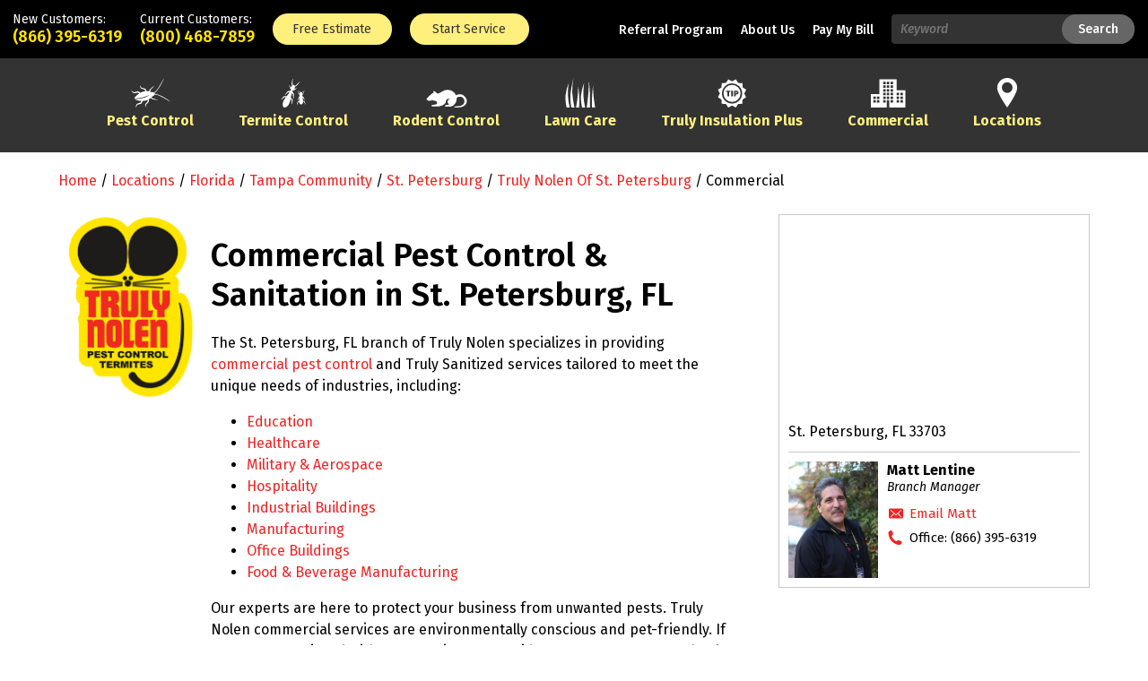

--- FILE ---
content_type: text/html;charset=UTF-8
request_url: https://locations.trulynolen.com/fl/st-petersburg/commercial-100.html
body_size: 54085
content:
<!DOCTYPE html>
<html lang="en">
<head>
    <title>Commercial Pest Control & Sanitation in St. Petersburg, FL | Truly Nolen Pest & Termite Control</title>

    <!-- Meta Tags -->
    <meta http-equiv="X-UA-Compatible" content="IE=Edge">
<meta name="description" content="Need Commercial Pest Control &amp; Sanitation in St. Petersburg, FL? Get a free inspection of your business with a Truly Nolen location near you!">
<meta name="keywords" content="St. Petersburg commercial pest control, St. Petersburg truly nolen">
<meta http-equiv="Content-Type" content="text/html; charset=utf-8">
<meta http-equiv="content-language" content="en-us">
<meta name="viewport" content="width=device-width, initial-scale=1">
<meta name="language" content="English">
<meta name="robots" content="noodp, noydir">
<meta name="city" content="St. Petersburg">
<meta name="state" content="FL, Florida">
<meta name="zip" content="33703">
<meta name="address" content="No Address, St. Petersburg, FL, 33703">
    <!-- Site Validations  -->
    <meta name="google-site-verification" content="_W2xzY2UcK9xasxLWpWaJ-0UbXSRzMxjNEQ_0s3tXBo" />
<!-- Riester Validation -->
<meta name="google-site-verification" content="Du20Luaaess5KugybaxxnvbwcsEZEW5rHgcFjgrKMjE" />
    <!-- Canonical -->
            <link rel="canonical" href="https://locations.trulynolen.com/fl/st-petersburg/commercial-100.html" />
    
    <!-- Javascript -->
    <script type="text/javascript">
    //<!--
    
    var RLS = {};
    var hours = {};

    //-->
</script>
    <!-- Dashboard head scripts -->
    
    <!-- Link Tags -->
    <link href="https://assets.locations.trulynolen.com/images/favicon.ico" rel="icon">    <link rel="apple-touch-icon" href="https://assets.locations.trulynolen.com/images/truly-nolen-apple-icon.png">
    <style id="antiClickjack">body {display:none !important;}</style>
<script type="text/javascript">
    if (self !== top) {
      top.location = self.location;  
    } else {
        var antiClickjack = document.getElementById("antiClickjack"); antiClickjack.parentNode.removeChild(antiClickjack);
    }
    //Cross Frame Scripting prevention
    if (top.frames.length!=0) {
        top.location = self.document.location;
    }
</script>

    <link rel="preconnect" href="https://assets.locations.trulynolen.com" />
    <link rel="preconnect" href="https://maps.googleapis.com" />
    <link rel="preconnect" href="https://fonts.googleapis.com" />

    <link rel="preload" href="https://assets.locations.trulynolen.com/fonts/FuturaStd-Book.eot" as="font">
    <link rel="preload" href="https://assets.locations.trulynolen.com/fonts/FuturaStd-Heavy.eot" as="font">

            <link rel="preload" href="https://assets.locations.trulynolen.com/images/Truly-Nolen-Logo.png" as="image">
        <link rel="preload" href="https://maps.googleapis.com/maps/api/staticmap?center=27.773056,-82.639999&scale=2&markers=icon:https://assets.locations.trulynolen.com/images/map-pin4.png|27.773056,-82.639999&zoom=14&size=640x640&key=AIzaSyAx3bvQdo3b8o1xelBvRZHsuTUMgwJziHk&sensor=false" as="image">
    
     <!-- StyleSheets --> 
    <link href="https://assets.locations.trulynolen.com/min/styles.min.css?v=f1206212aa1b8f2165269174191a8c81" rel="stylesheet" media="screen">
    <link href="https://fonts.googleapis.com/css2?family=Fira+Sans+Condensed:ital,wght@0,400;0,500;1,400&family=Fira+Sans:ital,wght@0,400;0,500;0,600;0,700;1,400;1,500;1,600;1,700&display=swap" rel="stylesheet">
</head>
<body class="indy ">
    <!-- Fix for IE Promise not defined. This will set a global Promise object if the browser doesn't already have window.Promise -->
    <script src="https://assets.locations.trulynolen.com/js/pollyfill.min.js"></script>
    
    <!-- Google Tag Manager -->
<script>(function(w,d,s,l,i){w[l]=w[l]||[];w[l].push({'gtm.start':
new Date().getTime(),event:'gtm.js'});var f=d.getElementsByTagName(s)[0],
j=d.createElement(s),dl=l!='dataLayer'?'&l='+l:'';j.async=true;j.src=
'https://www.googletagmanager.com/gtm.js?id='+i+dl;f.parentNode.insertBefore(j,f);
})(window,document,'script','dataLayer','GTM-W6VQVJV');</script>
<!-- End Google Tag Manager -->
<!-- Google Tag Manager (noscript) -->
<noscript><iframe src="https://www.googletagmanager.com/ns.html?id=GTM-W6VQVJV"
height="0" width="0" style="display:none;visibility:hidden"></iframe></noscript>
<!-- End Google Tag Manager (noscript) -->    
    <!-- Locator Static Header --><div id="p-header-phone">
    <div id="p-header-phone-content">
        <div id="p-header-phone-content-left">
            <div id="p-header-content-left-number-1">
                <div>New Customers:</div>
                <a id="p-header-global_phone_number_1" href="tel:(866) 395-6319">(866) 395-6319</a>
            </div>
            <div id="p-header-content-left-number-2">
                <div>Current Customers:</div>
                <a id="p-header-global_phone_number_2" href="tel:8004687859">(800) 468-7859</a>
            </div>
            <div id="p-header-phone-content-left-estimate"><a href="https://www.trulynolen.com/free-estimate"><div>Free Estimate</div></a></div>
            <div id="p-header-phone-content-left-start"><a href="https://www.trulynolen.com/buy-online"><div>Start Service</div></a></div>
        </div>
        <div id="p-header-phone-content-right">
            <div id="p-header-phone-content-right-referral"><a href="https://www.trulynolen.com/about/refer-a-friend">Referral Program</a></div>
            <div id="p-header-phone-content-right-about"><a href="https://www.trulynolen.com/about/">About Us</a></div>
            <div id="p-header-phone-content-right-signin"><a href="https://trulyaccess.tnolen.com" target="_blank">Pay My Bill</a></div>
            <div id="p-header-phone-content-right-search" style="position: relative;"><label style="position:absolute;width:1px;height:1px;padding:0;margin:-1px;overflow:hidden;clip:rect(0,0,0,0);border:0" class="ss360-sr-only" for="p-header-phone-content-right-search-input">Search</label>
                <input type="text" id="p-header-phone-content-right-search-input" class="ss360-search" name="p-header-phone-right-search-input" placeholder="Keyword" autocomplete="off">
                <div id="p-header-phone-content-right-search-btn" class="ss360-btn">Search</div>
            </div>
            <div id="p-header-phone-content-right-menu">
                <div id="p-header-phone-content-right-menu-open"><svg role="img"><use xlink:href="#svg-mobile-menu"></use></svg></div>
                <div id="p-header-phone-content-right-menu-close" class="global-hidden"><svg role="img"><use xlink:href="#svg-mobile-close"></use></svg></div>
            </div>
        </div>
    </div>
</div>
<div id="p-header-services-mobile">
    <div id="p-header-services-mobile-top">
        <div class="p-header-services-mobile-item global-hidden" data-type="Chat">Chat</div>
        <div class="p-header-services-mobile-item" data-type="About"><a href="https://www.trulynolen.com/about/">About Us</a></div>
        <div class="p-header-services-mobile-item" data-type="Signin"><a href="https://trulyaccess.tnolen.com" target="_blank">Pay My Bill</a></div>
    </div>
    <div id="p-header-services-mobile-bottom" class="global-mobal-tablet-hidden">
        <div id="p-header-services-mobile-bottom-left"><a href="https://www.trulynolen.com/"><svg role="img"><use xlink:href="#svg-tnlogo"></use></svg></a></div>
        <div id="p-header-services-mobile-bottom-right">
            <div style="position: relative;"><div id="unibox-suggest-box" style="display: none;" class="normal-suggest-box" role="listbox" aria-label="Search Suggestions" style="min-width: 0px;"></div><label style="position:absolute;width:1px;height:1px;padding:0;margin:-1px;overflow:hidden;clip:rect(0,0,0,0);border:0" class="ss360-sr-only" for="p-header-services-mobile-bottom-right-input">Search</label>
                <input type="text" id="p-header-services-mobile-bottom-right-input" class="ss360-search" name="p-header-services-mobile-bottom-right-input" placeholder="Keyword" autocomplete="off">
                <div class="ss360-btn">Search</div>
            <div id="unibox-invisible" style="display: none;">&nbsp;<span>&nbsp;</span></div></div>
        </div>
    </div>
    <div id="p-header-services-mobile-bottomest" class="global-mobal-tablet-hidden">
        <div id="p-header-services-mobile-bottomest-back">
            <svg role="img"><use xlink:href="#svg-back"></use></svg>
        </div>
        <div id="p-header-services-mobile-bottomest-service">•&nbsp;<span id="p-header-services-mobile-bottomest-service-text"><a href="" title=""></a></span></div>
    </div>
</div>
<div id="p-header-services" class="global-mobal-tablet-hidden">
    <a href="https://trulynolen.com/pest-control/" title="Truly Nolen Location Finder" class="top-level-link" style="text-decoration: none;"><div class="p-header-services-service p-header-services-menu  " data-type="Pest Control" data-id="pest-control" data-mobile-id="mobile-pest-control" data-url="https://www.trulynolen.com/pest-control/">
        <svg role="img" class="  "><use xlink:href="#svg-cockroach" class=""></use></svg>
        <div class="">Pest Control</div>
    </div></a>
    <a href="https://trulynolen.com/termite-control/" title="Truly Nolen Location Finder" class="top-level-link" style="text-decoration: none;"><div class="p-header-services-service p-header-services-menu    " data-type="Termite Control" data-id="termite-control" data-mobile-id="termite-control" data-url="https://www.trulynolen.com/termite-control/">
        <svg role="img" class="    "><use xlink:href="#svg-termite" class=""></use></svg>
        <div class="">Termite Control</div>
    </div></a>
    <a href="https://trulynolen.com/rodent-control/" title="Truly Nolen Location Finder" class="top-level-link" style="text-decoration: none;"><div class="p-header-services-service p-header-services-menu        " data-type="Rodent Control" data-id="rodent-control" data-mobile-id="rodent-control" data-url="https://www.trulynolen.com/rodent-control/">
        <svg role="img" class="        "><use xlink:href="#svg-rodent" class=""></use></svg>
        <div class="">Rodent Control</div>
    </div></a>
    <a href="https://trulynolen.com/lawn-care/" title="Truly Nolen Location Finder" class="top-level-link" style="text-decoration: none;"><div class="p-header-services-service p-header-services-menu      " data-type="Lawn Care" data-id="lawn-care" data-mobile-id="lawn-care" data-url="https://www.trulynolen.com/lawn-care/">
        <svg role="img" class="      "><use xlink:href="#svg-grass" class=""></use></svg>
        <div class="">Lawn Care</div>
    </div></a>
    <a href="https://trulynolen.com/truly-insulation-plus/" title="Truly Nolen Location Finder" class="top-level-link" style="text-decoration: none;"><div class="p-header-services-service p-header-services-menu      " data-type="Truly Insulation Plus" data-id="tip" data-mobile-id="tip" data-url="https://www.trulynolen.com/truly-insulation-plus/">
        <svg role="img" class="      "><use xlink:href="#svg-insulation" class=""></use></svg>
        <div class="">Truly Insulation Plus</div>
    </div></a>
    <a href="https://trulynolen.com/commercial/" title="Truly Nolen Location Finder" class="top-level-link" style="text-decoration: none;"><div class="p-header-services-service p-header-services-menu  " data-type="Commercial" data-id="commercial" data-mobile-id="commercial" data-url="https://www.trulynolen.com/commercial/">
        <svg role="img" class="  "><use xlink:href="#svg-commercial" class=""></use></svg>
        <div class="">Commercial</div>
    </div></a>
    <a href="https://locations.trulynolen.com" title="Truly Nolen Location Finder" class="top-level-link" style="text-decoration: none;"><div class="p-header-services-service-no-dropdown" data-type="Locations" data-id="locations" data-mobile-id="locations">
        <svg role="img"><use xlink:href="#svg-location" class=""></use></svg>
        <div class="">Locations</div>
    </div>
    </a>
    <div class="p-header-services-service-empty" data-type="None" data-id="none"></div>
</div>
<div id="p-header-services-dropdown" class="p-header-services-menu       global-hidden">
    <div id="p-header-services-dropdown-pest-control" class="p-header-services-dropdown-service  global-hidden">
        <div id="p-header-services-dropdown-left" class="p-header-services-dropdown-logo">
            <a href="https://www.trulynolen.com/"><svg role="img"><use xlink:href="#svg-tnlogo"></use></svg></a>
        </div>
        <div id="p-header-services-dropdown-middle">
            <div class="p-header-services-dropdown-title">Most Common Pests</div>
            <div class="p-header-services-dropdown-groups-col">
                <div class="p-header-services-dropdown-groups-links">
                        <div>•&nbsp;<a href="https://www.trulynolen.com/termite-control/">Termites</a></div>
                        <div>•&nbsp;<a href="https://www.trulynolen.com/pest-control/bed-bugs/">Bed Bugs</a></div>
                        <div>•&nbsp;<a href="https://www.trulynolen.com/rodent-control/">Rodents</a></div>
                </div>
                <div class="p-header-services-dropdown-groups-links">
                        <div>•&nbsp;<a href="https://www.trulynolen.com/pest-control/bees/">Bees</a></div>
                        <div>•&nbsp;<a href="https://www.trulynolen.com/pest-control/wasps/">Wasps</a></div>
                </div>
            </div>
        </div>
        <div id="p-header-services-dropdown-right">
            <div class="p-header-services-dropdown-title">Other Pests</div>
            <div class="p-header-services-dropdown-groups">
                <div class="p-header-services-dropdown-groups-links">
                        <div>•&nbsp;<a href="https://www.trulynolen.com/pest-control/ants/">Ants</a></div>
                        <div>•&nbsp;<a href="https://www.trulynolen.com/pest-control/beetles/">Beetles</a></div>
                        <div>•&nbsp;<a href="https://www.trulynolen.com/bird-control/birds/">Birds</a></div>
                        <div>•&nbsp;<a href="https://www.trulynolen.com/pest-control/boxelders/">Boxelders</a></div>
                        <div>•&nbsp;<a href="https://www.trulynolen.com/pest-control/bugs/">Bugs</a></div>
                        <div>•&nbsp;<a href="https://www.trulynolen.com/pest-control/caterpillars/">Caterpillars</a></div>
                </div>
                <div class="p-header-services-dropdown-groups-links">
                        <div>•&nbsp;<a href="https://www.trulynolen.com/pest-control/crickets/">Crickets</a></div>
                        <div>•&nbsp;<a href="https://www.trulynolen.com/pest-control/earwigs/">Earwigs</a></div>
                        <div>•&nbsp;<a href="https://www.trulynolen.com/pest-control/fleas/">Fleas</a></div>
                        <div>•&nbsp;<a href="https://www.trulynolen.com/pest-control/flies/">Flies</a></div>
                        <div>•&nbsp;<a href="https://www.trulynolen.com/pest-control/gnats/">Gnats</a></div>
                        <div>•&nbsp;<a href="https://www.trulynolen.com/pest-control/grubs/">Grubs</a></div>
                </div>
                <div class="p-header-services-dropdown-groups-links">
                        <div>•&nbsp;<a href="https://www.trulynolen.com/pest-control/lice/">Lice</a></div>
                        <div>•&nbsp;<a href="https://www.trulynolen.com/pest-control/millipedes/">Millipedes</a></div>
                        <div>•&nbsp;<a href="https://www.trulynolen.com/pest-control/mosquitoes/">Mosquitoes</a></div>
                        <div>•&nbsp;<a href="https://www.trulynolen.com/pest-control/moths/">Moths</a></div>
                        <div>•&nbsp;<a href="https://www.trulynolen.com/pest-control/roaches/">Roaches</a></div>
                        <div>•&nbsp;<a href="https://www.trulynolen.com/pest-control/scorpions/">Scorpions</a></div>
                </div>
                <div class="p-header-services-dropdown-groups-links">
                        <div>•&nbsp;<a href="https://www.trulynolen.com/pest-control/silverfish/">Silverfish</a></div>
                        <div>•&nbsp;<a href="https://www.trulynolen.com/pest-control/spiders/">Spiders</a></div>
                        <div>•&nbsp;<a href="https://www.trulynolen.com/pest-control/ticks/">Ticks</a></div>
                        <div>•&nbsp;<a href="https://www.trulynolen.com/pest-control/weevils/">Weevils</a></div>
                        <div></div>
                        <div></div>
                </div>
            </div>
        </div>
    </div>
    <div id="p-header-services-dropdown-mobile-pest-control" class="p-header-services-dropdown-service global-hidden">
        <div id="p-header-services-dropdown-left" class="p-header-services-dropdown-logo">
            <a href="https://www.trulynolen.com/"><svg role="img"><use xlink:href="#svg-tnlogo"></use></svg></a>
        </div>
        <div id="p-header-services-dropdown-middle">
            <div class="p-header-services-dropdown-title">Most Common Pests</div>
            <div class="p-header-services-dropdown-groups-col">
                <div class="p-header-services-dropdown-groups-links">
                        <div>•&nbsp;<a href="https://www.trulynolen.com/termite-control/">Termites</a></div>
                        <div>•&nbsp;<a href="https://www.trulynolen.com/pest-control/bed-bugs/">Bed Bugs</a></div>
                        <div>•&nbsp;<a href="https://www.trulynolen.com/rodent-control/">Rodents</a></div>
                </div>
                <div class="p-header-services-dropdown-groups-links">
                        <div>•&nbsp;<a href="https://www.trulynolen.com/pest-control/bees/">Bees</a></div>
                        <div>•&nbsp;<a href="https://www.trulynolen.com/pest-control/wasps/">Wasps</a></div>
                </div>
            </div>
        </div>
        <div id="p-header-services-dropdown-right">
            <div class="p-header-services-dropdown-title">Other Pests</div>
            <div class="p-header-services-dropdown-groups">
                <div class="p-header-services-dropdown-groups-links">
                        <div>•&nbsp;<a href="https://www.trulynolen.com/pest-control/ants/">Ants</a></div>
                        <div>•&nbsp;<a href="https://www.trulynolen.com/pest-control/beetles/">Beetles</a></div>
                        <div>•&nbsp;<a href="https://www.trulynolen.com/bird-control/birds/">Birds</a></div>
                        <div>•&nbsp;<a href="https://www.trulynolen.com/pest-control/boxelders/">Boxelders</a></div>
                        <div>•&nbsp;<a href="https://www.trulynolen.com/pest-control/bugs/">Bugs</a></div>
                        <div>•&nbsp;<a href="https://www.trulynolen.com/pest-control/caterpillars/">Caterpillars</a></div>
                        <div>•&nbsp;<a href="https://www.trulynolen.com/pest-control/crickets/">Crickets</a></div>
                        <div>•&nbsp;<a href="https://www.trulynolen.com/pest-control/earwigs/">Earwigs</a></div>
                        <div>•&nbsp;<a href="https://www.trulynolen.com/pest-control/fleas/">Fleas</a></div>
                        <div>•&nbsp;<a href="https://www.trulynolen.com/pest-control/flies/">Flies</a></div>
                        <div>•&nbsp;<a href="https://www.trulynolen.com/pest-control/gnats/">Gnats</a></div>
                </div>
                <div class="p-header-services-dropdown-groups-links">
                        <div>•&nbsp;<a href="https://www.trulynolen.com/pest-control/grubs/">Grubs</a></div>
                        <div>•&nbsp;<a href="https://www.trulynolen.com/pest-control/lice/">Lice</a></div>
                        <div>•&nbsp;<a href="https://www.trulynolen.com/pest-control/millipedes/">Millipedes</a></div>
                        <div>•&nbsp;<a href="https://www.trulynolen.com/pest-control/mosquitoes/">Mosquitoes</a></div>
                        <div>•&nbsp;<a href="https://www.trulynolen.com/pest-control/moths/">Moths</a></div>
                        <div>•&nbsp;<a href="https://www.trulynolen.com/pest-control/roaches/">Roaches</a></div>
                        <div>•&nbsp;<a href="https://www.trulynolen.com/pest-control/scorpions/">Scorpions</a></div>
                        <div>•&nbsp;<a href="https://www.trulynolen.com/pest-control/silverfish/">Silverfish</a></div>
                        <div>•&nbsp;<a href="https://www.trulynolen.com/pest-control/spiders/">Spiders</a></div>
                        <div>•&nbsp;<a href="https://www.trulynolen.com/pest-control/ticks/">Ticks</a></div>
                        <div>•&nbsp;<a href="https://www.trulynolen.com/pest-control/weevils/">Weevils</a></div>
                </div>
            </div>
        </div>
    </div>
    <div id="p-header-services-dropdown-termite-control" class="p-header-services-dropdown-service   global-hidden">
        <div class="p-header-services-dropdown-logo">
            <a href="https://www.trulynolen.com/"><svg role="img"><use xlink:href="#svg-tnlogo"></use></svg></a>
        </div>
        <div class="p-header-services-dropdown-section">
            <div class="p-header-services-dropdown-groups2">
                <div class="p-header-services-dropdown-groups2-links g-mobile-min-width-300px g-desktop-width-320px">
                        <div>•&nbsp;<a href="https://www.trulynolen.com/termite-control/what-are-termites">What are Termites?</a></div>
                        <div>•&nbsp;<a href="https://www.trulynolen.com/termite-swarm-map.html">Termite Swarm Map</a></div>
                        <div>•&nbsp;<a href="https://www.trulynolen.com/termite-control/termites-in-florida">Termites in Florida</a></div>
                        <div>•&nbsp;<a href="https://www.trulynolen.com/termite-control/common-signs-of-termite-infestation">Common Signs of Termite Infestation</a></div>
                </div>
                <div class="p-header-services-dropdown-groups2-links g-mobile-min-width-300px g-desktop-width-280px">
                        <div>•&nbsp;<a href="https://www.trulynolen.com/termite-control/termite-inspection">Termite Inspection</a></div>
                        <div>•&nbsp;<a href="https://www.trulynolen.com/termite-control/how-to-get-rid-of-termites">How to Get Rid of Termites</a></div>
                        <div>•&nbsp;<a href="https://www.trulynolen.com/termite-control/DIY-termite-treatments">DIY Termite Treatments</a></div>
                        <div>•&nbsp;<a href="https://www.trulynolen.com/termite-control/desert-termites/">Desert Termites</a></div>
                </div>
                <div class="p-header-services-dropdown-groups2-links g-mobile-min-width-300px g-desktop-width-240px">
                        <div>•&nbsp;<a href="https://www.trulynolen.com/termite-control/drywood-termites/">Drywood Termites</a></div>
                        <div>•&nbsp;<a href="https://www.trulynolen.com/termite-control/formosan-termites/">Formosan Termites</a></div>
                        <div>•&nbsp;<a href="https://www.trulynolen.com/termite-control/subterranean-termites/">Subterranean Termites</a></div>
                </div>
            </div>
        </div>
    </div>
    <div id="p-header-services-dropdown-rodent-control" class="p-header-services-dropdown-service      global-hidden">
        <div class="p-header-services-dropdown-logo">
            <a href="https://www.trulynolen.com/"><svg role="img"><use xlink:href="#svg-tnlogo"></use></svg></a>
        </div>
        <div class="p-header-services-dropdown-section">
            <div class="p-header-services-dropdown-groups2">
                <div class="p-header-services-dropdown-groups2-links g-desktop-width-840px">
                    <div>•&nbsp;<a href="https://www.trulynolen.com/rodent-control/rats/">Rats</a></div>
                    <div>•&nbsp;<a href="https://www.trulynolen.com/rodent-control/mice/">Mice</a></div>
                </div>
            </div>
        </div>
    </div>
    <div id="p-header-services-dropdown-lawn-care" class="p-header-services-dropdown-service    global-hidden">
        <div class="p-header-services-dropdown-logo">
            <a href="https://www.trulynolen.com/"><svg role="img"><use xlink:href="#svg-tnlogo"></use></svg></a>
        </div>
        <div class="p-header-services-dropdown-section">
            <div class="p-header-services-dropdown-groups2">
                <div class="p-header-services-dropdown-groups2-links g-desktop-width-840px">
                        <div>•&nbsp;<a href="https://www.trulynolen.com/lawn-care/lawn-diversity">Lawn Diversity</a></div>
                        <div>•&nbsp;<a href="https://www.trulynolen.com/lawn-care/lawn-nutrition">Lawn Nutrition</a></div>
                </div>
            </div>
        </div>
    </div>
    <div id="p-header-services-dropdown-tip" class="p-header-services-dropdown-service     global-hidden">
        <div class="p-header-services-dropdown-logo">
            <a href="https://www.trulynolen.com/"><svg role="img"><use xlink:href="#svg-tnlogo"></use></svg></a>
        </div>
        <div class="p-header-services-dropdown-section">
            <div class="p-header-services-dropdown-groups2">
                <div class="p-header-services-dropdown-groups2-links g-desktop-width-840px">
                    <div>•&nbsp;<a href="https://www.trulynolen.com/truly-insulation-plus/about-the-r-value">About the R-Value</a></div>
                    <div>•&nbsp;<a href="https://www.trulynolen.com/truly-insulation-plus/insulation-pc-properties">Insulation PC Properties</a></div>
                    <div>•&nbsp;<a href="https://www.trulynolen.com/truly-insulation-plus/insulation-pc-properties">Savings &amp; Benefits</a></div>
                </div>
            </div>
        </div>
    </div>
    <div id="p-header-services-dropdown-commercial" class="p-header-services-dropdown-service  global-hidden">
        <div class="p-header-services-dropdown-logo">
            <a href="https://www.trulynolen.com/"><svg role="img"><use xlink:href="#svg-tnlogo"></use></svg></a>
        </div>
        <div class="p-header-services-dropdown-section g-padding-right-15">
            <div class="p-header-services-dropdown-groups2">
                <div class="p-header-services-dropdown-groups2-links g-mobile-min-width-300px g-desktop-width-250px">
                    <div>•&nbsp;<a href="https://www.trulynolen.com/commercial/service-approach">Service Approach</a></div>
                    <div>•&nbsp;<a href="https://www.trulynolen.com/commercial/national-commercial-division">National Commercial Division</a></div>
                    <div>•&nbsp;<a href="https://www.trulynolen.com/commercial/truly-sanitized">Truly Sanitized</a></div>
                    <div>•&nbsp;<a href="https://www.trulynolen.com/commercial/hotels-and-destinations">Hotels &amp; Destinations</a></div>
                    <div>•&nbsp;<a href="https://www.trulynolen.com/commercial/retail">Retail</a></div>
                    <div>•&nbsp;<a href="https://www.trulynolen.com/commercial/office-buildings-and-properties">Office Buildings &amp; Properties</a></div>
                    <div>•&nbsp;<a href="https://www.trulynolen.com/commercial/industrial-buildings">Industrial Buildings</a></div>
                </div>
                <div class="p-header-services-dropdown-groups2-links g-mobile-min-width-300px g-desktop-width-225px">
                    <div>•&nbsp;<a href="https://www.trulynolen.com/commercial/restaurants">Restaurants</a></div>
                    <div>•&nbsp;<a href="https://www.trulynolen.com/commercial/grocery-stores-and-bakeries">Grocery Stores &amp; Bakeries</a></div>
                    <div>•&nbsp;<a href="https://www.trulynolen.com/commercial/food-and-beverage-manufacturing">Food and Beverage Manufacturing</a></div>
                    <div>•&nbsp;<a href="https://www.trulynolen.com/commercial/manufacturing">Manufacturing</a></div>
                    <div>•&nbsp;<a href="https://www.trulynolen.com/commercial/education">Education</a></div>
                    <div>•&nbsp;<a href="https://www.trulynolen.com/commercial/healthcare">Healthcare</a></div>
                    <div>•&nbsp;<a href="https://www.trulynolen.com/commercial/military-aerospace">Military/Aerospace</a></div>
                </div>
                <div class="p-header-services-dropdown-groups2-links g-mobile-min-width-300px g-desktop-width-210px">
                    <div>•&nbsp;<a href="https://www.trulynolen.com/commercial/bed-bugs/">Bed Bugs</a></div>
                    <div>•&nbsp;<a href="https://www.trulynolen.com/commercial/bees-and-wasps/">Bees</a></div>
                    <div>•&nbsp;<a href="https://www.trulynolen.com/commercial/bees-and-wasps/">Wasps</a></div>
                    <div>•&nbsp;<a href="https://www.trulynolen.com/commercial/birds-and-pigeons/">Birds</a></div>
                    <div>•&nbsp;<a href="https://www.trulynolen.com/commercial/fire-ants/">Fire Ants</a></div>
                    <div>•&nbsp;<a href="https://www.trulynolen.com/commercial/fleas">Fleas</a></div>
                </div>
                <div class="p-header-services-dropdown-groups2-links g-mobile-min-width-300px g-desktop-width-170px">
                    <div>•&nbsp;<a href="https://www.trulynolen.com/commercial/flies">Flies</a></div>
                    <div>•&nbsp;<a href="https://www.trulynolen.com/commercial/german-cockroaches">German Cockroaches</a></div>
                    <div>•&nbsp;<a href="https://www.trulynolen.com/commercial/mosquitoes">Mosquitoes</a></div>
                    <div>•&nbsp;<a href="https://www.trulynolen.com/commercial/rodents/">Rodents</a></div>
                    <div>•&nbsp;<a href="https://www.trulynolen.com/commercial/ticks">Ticks</a></div>
                    <div>•&nbsp;<a href="https://www.trulynolen.com/commercial/labels-and-safety-data-sheets">Labels and Safety Data Sheets</a></div>
                </div>
            </div>
        </div>
    </div>
</div>
<div id="svg-container" style="display:none;">
    <svg xmlns="http://www.w3.org/2000/svg">
        <symbol viewBox="0 0 46 33" id="svg-cockroach"><title>cockroach</title><path d="M37.948.518c-2.104 2.54-2.631 4.927-7.54 12.082a20.64 20.64 0 01-3.614 3.763c-.5-.323-1.191-.503-2.036-.719-.48-.125-.891.034-1.218.337a5.56 5.56 0 00-1.065-.605l.406-2c.367-.389 3.99-4.24 3.868-4.377l-.022-.083c-.15-.226-4.575 3.847-4.651 3.917a1.089 1.089 0 00-.428.586l-.318 1.561c-.847-.219-1.802-.327-2.822-.32l-.891-1.861a.838.838 0 00-.22-.339c-.078-.182-.265-.346-.528-.451 0 0-2.735-.894-4.203-1.235-.022-.043-1.167-2.356-1.415-2.29l-.084.023c-.23.15.636 2.705.636 2.705.003.009.01.015.014.024l.007.055c-.096.29 4.29 1.805 4.588 1.907l.737 1.542c-.78.081-1.584.223-2.398.44-1.057.284-2.142.76-3.194 1.34l-2.215-1.415a.62.62 0 00-.114-.077.67.67 0 00-.58-.186s-2.823.658-4.226 1.243c-.017-.032-.032-.064-.053-.096 0 0-2.851-1.93-3.08-1.778l-.085.021c-.122.212 2.463 2.483 2.463 2.483a.535.535 0 00.007.004c.562.828 4.315-.241 4.993-.441l1.593 1.019c-2.965 1.928-5.376 4.499-5.54 5.694 2.228-.062 10.283-.512 16.576-4.177 0 0-2.202 4.184-16.291 4.904 1.08.862 4.346 1.772 7.695 1.927l-.952 1.837c-.522.124-4.51 1.103-4.612 2.124a.535.535 0 00-.009.012S6.025 32.878 6.236 33l.084-.023c.274.015 1.78-3.081 1.78-3.081a.457.457 0 00.01-.112c1.51-.198 4.266-1.034 4.266-1.034a.67.67 0 00.28-.199.62.62 0 00.214-.291l1.245-2.397a.62.62 0 00.072-.189c1.11-.031 2.195-.157 3.175-.42.836-.223 1.62-.507 2.352-.832l.111 1.432c-.182.21-3.263 3.76-3.035 3.96l.023.055c.002.01-.002.019 0 .028 0 0 .53 2.643.802 2.66l.083-.023c.248-.067.085-2.656.082-2.696 1.1-1.03 3.017-3.167 3.017-3.167a1.11 1.11 0 00.243-.519.838.838 0 00.035-.454l-.145-1.885a11.21 11.21 0 002.195-1.592l1.008 1.133a1.089 1.089 0 00.653.294c.08.017 5.981 1.338 5.997 1.068l-.022-.085c.037-.18-5.017-1.699-5.535-1.854l-1.287-1.452c.206-.266.393-.535.54-.807.397.146.81.134 1.178-.176.865-.69 1.606-1.114 1.87-1.83 1.656.252 3.096.349 5.088 1.312 7.7 3.594 9.268 5.419 12.337 6.482-8.735-6.496-15.226-8.582-17.332-8.494-.004-.08.002-.152-.01-.239a1.887 1.887 0 00-.305-.734c1.936-1.334 6.367-6.586 10.643-16.32z" fill-rule="evenodd"></path></symbol>
        <symbol viewBox="0 0 29.678 29.602" id="svg-grass"><title>grass</title><path d="M8.084-.006S5.54 10.24 5.016 16.394a55.438 55.438 0 00.879 13.208l3.1-.004a115.577 115.577 0 01-2.235-15.38A74.445 74.445 0 018.084-.005zm15.459 2.434s-.237 8.95-.76 14.6c-.523 5.648-1.43 12.574-1.43 12.574l3.1-.004s.251-8.333 0-13.983c-.25-5.65-.91-13.187-.91-13.187zM3.233 4.98A49.643 49.643 0 00.106 17.504a40.676 40.676 0 001.032 12.1h3.1a68.762 68.762 0 01-1.733-12.1A74.894 74.894 0 013.232 4.98zm15.458 0a49.643 49.643 0 00-3.125 12.524 40.676 40.676 0 001.032 12.1h3.1a68.762 68.762 0 01-1.733-12.1A74.894 74.894 0 0118.69 4.98zm-5.85 2.866s-.236 7.163-.759 11.687c-.523 4.524-1.432 10.069-1.432 10.069l3.102.003s.251-6.677 0-11.2c-.251-4.525-.91-10.56-.91-10.56zm14.692 0s-.646 6.034-.892 10.558 0 11.201 0 11.201l3.037-.003s-.89-5.545-1.4-10.069c-.51-4.524-.745-11.687-.745-11.687z"></path></symbol>
        <symbol viewBox="0 0 46 33" id="svg-location"><title>location</title><path class="a" d="M23 0a11.228 11.228 0 00-11.16 11.16C11.84 17.271 23 33 23 33s11.16-15.727 11.16-21.84A11.141 11.141 0 0023 0zm0 16.74a5.979 5.979 0 115.979-5.979A5.954 5.954 0 0123 16.74z"></path></symbol>
        <symbol viewBox="0 0 46 34" id="svg-termite"><title>termite</title><path d="M22.313.564c-1.424 4.778-1.29 7.798-.752 8.494-.308.309-.634.667-.992 1.059a2.65 2.65 0 00-.584 1.365l-.315-.397a.408.408 0 00-.027-.03 18.24 18.24 0 00-.816-3.134h-.065a19.441 19.441 0 00.065 3.358.379.379 0 00.154.26.408.408 0 00.043.062l1.033 1.291a.409.409 0 00.213.143 2.65 2.65 0 00.355.517c-.257.326-.535.714-.835 1.166a.686.686 0 00-.448-.082l-2.388.516a.686.686 0 00-.157.058.6.6 0 00-.361.2s-3.227 3.872-2.969 4.066l.065.067c.182.182 3.22-2.73 3.595-3.092a.686.686 0 00.086-.008l1.676-.361c-.916 1.428-1.988 3.074-3.365 4.808a.647.647 0 00-.375-.123h-2.455a.647.647 0 00-.113.012.551.551 0 00-.467.19s-3.358 3.741-3.1 4l.065.06c.243.183 3.341-2.625 3.72-2.969h1.78c-5.42 6.294-3.752 11.17-2.336 11.813 1.42.645 6.325-.967 7.552-9.424.017-.108.042-.206.059-.313l1.3 1.4c.002.45.012 4.788.32 4.788h.064c.323 0 .84-4.973.84-4.973a.686.686 0 000-.01.691.691 0 00-.131-.502l-1.678-1.806a.691.691 0 00-.467-.201c.422-2.065.974-3.913 1.465-5.467l.941 1.43c.002.013-.004.025-.002.039 0 0 .388 4.97.711 4.97h.065c.322 0 .45-4.982.45-5.017a.635.635 0 00-.064-.596l-1.355-2.066a.635.635 0 00-.285-.25c.198-.654.347-1.221.437-1.698.097-.013.193-.023.29-.047a.444.444 0 00.396.12l1.615-.325a.444.444 0 00.131-.058.482.482 0 00.127-.069 20.768 20.768 0 002.066-2.646l-.066-.067a20.584 20.584 0 00-2.432 1.999.444.444 0 00-.02.003l-.304.061a2 2 0 00.37-1.094c.075-.764.148-1.418.165-2.002.865.01 3.413-1.785 5.969-6.195-1.162.775-1.549 1.614-4.26 4.13a5.366 5.366 0 01-1.736 1.26c-.088-.502-.306-.89-.785-1.13-.62-.275-1.167-.102-1.746.336a6.256 6.256 0 01-.06-1.95c.063-3.615.322-4.583.128-5.939zm5.164 13.943c1.487 1.395 2.63 2.11 3.256 2.31-.22.324-.404.74-.61 1.24a1.005 1.005 0 00-.058.478l-.361-.201c-.06-.091-1.392-2.144-1.518-2.018h-.064a15.688 15.688 0 001.033 2.387.31.31 0 00.117.113.4.4 0 00.076.08l1.074.568c-.279.497-.397 1.207-.441 2.057l-.697.541a.489.489 0 00-.043.045.35.35 0 00-.215.275s-.903 3.55-.645 3.616h.065c.25.124 1.363-3.02 1.441-3.24l.065-.051c.003 1.068.038 2.288.011 3.58a.5.5 0 00-.097.033l-1.614.775a.5.5 0 00-.193.213.5.5 0 01-.002.002.439.439 0 00-.129.172 22.494 22.494 0 00-.775 3.615h.066c.246.061 1.423-2.889 1.543-3.191l1.174-.565c-.108 2.407 1.042 3.11 2.195 3.11 1.162 0 2.195-1.227 2-3.229-.004-.046-.005-.089-.01-.135l1.245.479a22.786 22.786 0 001.732 3.08h.064a22.38 22.38 0 00-1.033-3.55.485.485 0 00-.095-.135.34.34 0 00-.23-.19l-1.679-.645c-.025-.006-.05-.005-.076-.01-.085-1.301-.112-2.529-.166-3.591l.217.125a.407.407 0 00.025.055 23.506 23.506 0 002.067 3.1h.062c.194-.13-1.29-3.485-1.29-3.485a.443.443 0 00-.073-.102.5.5 0 00-.185-.29l-.909-.53c-.084-.815-.226-1.492-.496-1.967l.828-.535a.34.34 0 00.123-.125c.022-.024.056-.04.069-.066a16.112 16.112 0 00.709-2.52h-.065a15.3 15.3 0 00-1.162 2.133l-.146.094a.858.858 0 00-.112-.356c-.272-.436-.465-.818-.664-1.137.701-.151 2.015-.828 3.44-2.347a14.433 14.433 0 00-2.582 1.355 4.876 4.876 0 01-1.135.606 1.036 1.036 0 00-.803-.348c-.254 0-.46.068-.638.182a3.442 3.442 0 01-.91-.375 27.144 27.144 0 00-2.776-1.485z" fill-rule="evenodd"></path></symbol>
        <symbol viewBox="0 0 46 33" id="svg-rodent"><title>rodent</title><path d="M23.58 13.323a10.957 10.957 0 00-4.217 1.084 38.774 38.774 0 00-3.674 2.04 5.1 5.1 0 01-3.129.884c-.408 0-.68-.135-.68-.611-.068-.272-3.267-2.925-3.675-1.904-.34.816.544 1.36.136 1.632-5.172 3.334-6.125 5.377-7.414 6.467-.544.408-.544.682-.136 1.158a3.988 3.988 0 003.47 1.428 15.824 15.824 0 012.45-.543c.475.066 6.192.204 5.648 3.266-.276 2.178-6.129 1.088-6.4 2.857-.205 1.224 7.345.545 8.845.545a10.5 10.5 0 006.332-2.931c1.021-.955.953-3.335 1.633-4.356.887-1.429 4.487-1.36 4.287-1.293a4.222 4.222 0 00-2.789 2.246 2.74 2.74 0 00.816 3.4c1.361 1.16-.814 1.5-2.314 1.5a1.515 1.515 0 00-1.5.819c-.341.68-.07 1.088.68 1.088h4.355c1.77 0 5.105-1.02 7.008-5.035a8.637 8.637 0 00.773-5.112l.114.21a4.611 4.611 0 012.586-1.09 5.165 5.165 0 015.851 3.878c.681 2.246-.408 4.424-2.994 5.717-2.586 1.293-8.642.747-8.234 1.904.204.68 8.031.748 11.025-1.36 2.785-1.97 5.444-6.8-.476-11.632-3.014-2.502-7.214-.942-8.577-.338a9.222 9.222 0 00-5.238-5.175 10.957 10.957 0 00-4.562-.743z"></path></symbol>
        <symbol viewBox="0 0 46 33" id="svg-insulation"><title>insulation</title><path d="M19.012 1.561l-2.553 3.965-4.725.27-.216 4.724L7.5 13.073l2.172 4.234L7.5 21.543l3.965 2.551.217 4.725 4.722.217L18.957 33l4.234-2.171L27.428 33l2.55-3.964 4.725-.217.217-4.725 3.965-2.55-2.065-4.237 2.172-4.234-3.963-2.553-.217-4.725-4.722-.216-2.662-4.018-4.182 2.172zm3.713 4.465a11.267 11.267 0 0111.761 11.281 11.274 11.274 0 01-11.24 11.24 11.267 11.267 0 01-.521-22.521zm.52 1.672a9.529 9.529 0 109.5 9.556 9.513 9.513 0 00-9.5-9.556zm4.769 6.508a3.158 3.158 0 011.693.55 1.82 1.82 0 01.707 1.575 2.009 2.009 0 01-.652 1.574h-.002a2.68 2.68 0 01-1.846.543h-.6v1.955h-1.841v-6.19h2.226a3.158 3.158 0 01.315-.007zm-11.5.007h4.94l-.165 1.358h-1.408v4.832h-1.848V15.57h-1.52zm5.808 0h1.848l-.002 6.244h-1.846zm5.477 1.243a.775.775 0 00-.1.005h-.38V17.2h.435c.543 0 .812-.271.812-.87a.775.775 0 00-.767-.874z"></path></symbol>
        <symbol viewBox="0 0 46 33" id="svg-commercial"><title>commercial</title><path d="M13.608 1.427V17.9H4v15.099h17.847v-8.237h2.746V33h17.844V13.783h-9.61V1.427zm4.12 2.745h2.745v2.746h-2.745zm4.12 0h2.745v2.746h-2.746zm4.116 0h2.746v2.746h-2.746zM17.728 8.29h2.745v2.746h-2.745zm4.12 0h2.745v2.746h-2.746zm4.116 0h2.746v2.746h-2.746zm-8.236 4.12h2.745v2.745h-2.745zm4.12 0h2.745v2.745h-2.746zm4.116 0h2.746v2.745h-2.746zm-8.236 4.117h2.745v2.748h-2.745zm4.12 0h2.745v2.748h-2.746zm4.116 0h2.746v2.748h-2.746zm6.863 0h2.745v2.748h-2.745zm4.12 0h2.745v2.748h-2.746zm-30.201 4.12H9.49v2.745H6.746zm4.119 0h2.746v2.745h-2.746zm6.863 0h2.745v2.745h-2.745zm4.12 0h2.745v2.745h-2.746zm4.116 0h2.746v2.745h-2.746zm6.863 0h2.745v2.745h-2.745zm4.12 0h2.745v2.745h-2.746zM6.745 24.761H9.49v2.748H6.746zm4.119 0h2.746v2.748h-2.746zm6.863 0h2.745v2.748h-2.745zm8.236 0h2.746v2.748h-2.746zm6.863 0h2.745v2.748h-2.745zm4.12 0h2.745v2.748h-2.746z"></path></symbol>
        <symbol viewBox="0 0 31 30.183" id="svg-mobile-menu"><title>mobile-menu</title><path d="M.445 0v2h30.551V0H.446zm0 6v2h30.551V6H.446zm0 6v2h30.551v-2H.446zm.666 7.582l-.605 7.602h1.408l.188-3.135c.044-.704.066-1.391.066-2.059 0-.25-.009-.615-.023-1.1l1.474 5.467h1.375l1.387-5.455v.397c0 .667.032 1.568.098 2.705l.199 3.18h1.418l-.594-7.602H5.609l-1.275 5.324-1.354-5.324H1.111zm8.924 0v7.602h4.455v-1.09h-3.004V23.86h2.444v-1.078h-2.444V20.66h2.805l.154-1.078h-4.41zm6.371 0v7.602h1.32V24.08c0-.609-.017-1.132-.054-1.572-.03-.44-.077-.932-.143-1.475l2.608 6.15h1.88v-7.601h-1.32v3.564c0 .477.023.958.067 1.442.044.477.087.86.13 1.154l-2.65-6.16h-1.838zm7.832 0v5.115c0 .807.24 1.452.725 1.936.484.476 1.18.715 2.09.715.601 0 1.115-.113 1.54-.34.433-.228.757-.54.97-.936.22-.403.33-.861.33-1.375v-5.115h-1.465v5.037c0 .535-.113.935-.34 1.2-.22.263-.566.396-1.035.396-.462 0-.806-.133-1.033-.397-.22-.264-.33-.664-.33-1.199v-5.037h-1.452z" font-weight="500" font-family="FiraSans-Medium,'Fira Sans'" letter-spacing=".05em"></path></symbol>
        <symbol viewBox="0 0 31 30" id="svg-mobile-close"><title>mobile-close</title><path d="M7.07.435l-1.15 1.15 7.559 7.56-7.56 7.56 1.15 1.15 7.56-7.56 7.56 7.56 1.15-1.15-7.56-7.56 7.56-7.56-1.15-1.15-7.56 7.56zM2.949 20.962c-.56 0-1.065.136-1.514.41-.443.273-.793.674-1.054 1.2C.128 23.1 0 23.733 0 24.468c0 .748.124 1.388.372 1.922.247.527.595.928 1.044 1.201.449.273.966.41 1.552.41.43 0 .816-.077 1.161-.234.352-.156.641-.352.87-.586l-.606-.76a3.842 3.842 0 01-.664.41 1.758 1.758 0 01-.712.136c-.508 0-.911-.205-1.21-.615-.3-.41-.45-1.038-.45-1.884 0-.866.15-1.5.45-1.904.305-.403.709-.605 1.21-.605.436 0 .852.16 1.249.478l.654-.76a3.25 3.25 0 00-.897-.538 2.996 2.996 0 00-1.074-.176zm12.028 0c-.599 0-1.124.141-1.573.42-.442.28-.784.687-1.025 1.221-.24.527-.36 1.154-.36 1.883 0 .742.12 1.376.36 1.903.241.527.583.928 1.025 1.201.443.273.968.41 1.573.41.599 0 1.12-.14 1.562-.42.442-.28.784-.683 1.024-1.21.241-.527.361-1.158.361-1.894 0-.742-.12-1.376-.36-1.903-.235-.527-.573-.928-1.016-1.201-.442-.274-.966-.41-1.571-.41zm7.081 0c-.443 0-.84.079-1.192.235a1.932 1.932 0 00-.81.653c-.195.28-.292.606-.292.977 0 .508.16.917.478 1.23.319.312.836.58 1.552.8.358.111.631.219.82.323.189.098.322.211.4.342a.882.882 0 01.116.478c0 .319-.113.566-.341.742-.228.175-.527.262-.898.262-.338 0-.648-.055-.928-.165a3.103 3.103 0 01-.81-.507l-.662.74c.292.287.64.516 1.043.685.41.163.873.243 1.387.243.527 0 .983-.088 1.367-.264.384-.175.677-.42.878-.732.208-.312.312-.67.312-1.073 0-.592-.169-1.04-.507-1.347-.332-.312-.83-.573-1.494-.781a5.924 5.924 0 01-.869-.323c-.195-.098-.331-.2-.41-.311a.758.758 0 01-.108-.42c0-.254.095-.45.283-.586.195-.143.45-.214.763-.214.28 0 .54.045.78.136.247.091.492.237.732.439l.634-.731a3.151 3.151 0 00-.985-.626c-.351-.137-.764-.205-1.239-.205zm-15.163.146v6.746h3.846l.147-1.055H8.184v-5.69zm19.667 0v6.746h3.954v-.966h-2.665v-1.983h2.167v-.956H27.85v-1.883h2.49l.136-.958zm-11.585.84c.52 0 .914.202 1.18.606.274.403.41 1.044.41 1.922 0 .885-.136 1.53-.41 1.934-.266.403-.66.605-1.18.605-1.067 0-1.601-.844-1.601-2.53 0-.878.136-1.518.41-1.922.273-.41.67-.614 1.191-.614z" font-weight="500" font-family="FiraSans-Medium,'Fira Sans'" letter-spacing=".1em"></path></symbol>
        <symbol viewBox="0 0 138 199" id="svg-tnlogo"><title>tnlogo</title><path class="a" d="M137.048 55.491l-1.054 4.273c-2.224 7.141-8.546 15.278-17.21 20.137a9.547 9.547 0 011.932 8.6 9.746 9.746 0 01-2.049 4.039 8.55 8.55 0 01-.176 3.219l-.761 3.1c3.746-.585 7.2 1.932 8.254 10.888a68.636 68.636 0 01-.468 14.927 79.85 79.85 0 01-1.99 11.18 173.759 173.759 0 01-6.79 22.419 98.412 98.412 0 01-10.888 20.137c-8.02 11.3-24.585 25.932-47.122 18.615-9.19-3.8-14.634-8.2-19.961-17.268-.059-.059-1-2.517-1.054-2.634a17.425 17.425 0 01-.293-7.493l.176.059-.117-.059-.234-.058-2.4-.585a3.129 3.129 0 01-.819-.351 11.731 11.731 0 01-1.4-.234l-2.107-.527c-.176-.059-.41-.117-.585-.176-.175-.059-.41-.059-.585-.117l-5.737-1.463a6.684 6.684 0 01-1.522-.527 7.366 7.366 0 01-1.58-.234l-2.107-.527a9.369 9.369 0 01-6.732-10.478 10.3 10.3 0 01-.878-2.576 9.631 9.631 0 01-1.815-.234l-2.107-.527a9.33 9.33 0 01-6.615-11l1.7-6.849a9.726 9.726 0 01.7-1.815 7.861 7.861 0 01.234-2.049l6.264-24.937a3.626 3.626 0 00-.058-1.171c-.234-3.629.995-6.5 3.219-8.137l2.693-10.712a9.218 9.218 0 01-1.932-8.02l1.639-6.5a9.346 9.346 0 012.517-4.273 6.217 6.217 0 01-.41-3.1 9.056 9.056 0 015.854-6.615c-5.327-8.2-7.024-18.088-5.561-25.4l1.171-4.741c7.551-23.239 31.9-27.22 45.424-23.883.7.176 1.4.351 2.107.585a29.049 29.049 0 0117.62 15.22c6.966-5.093 15.512-6.907 24.878-4.624 13.281 3.394 33.066 18.438 28.735 42.496z" fill="#ffe300"></path><g fill="#ed2524"><path class="b" d="M71.663 109.345l5.971-23.824-7.258-1.815-5.034 19.727c-.468 2.283-3.22 1.7-2.868-.527l4.976-19.9-7.2-1.815-5.912 23.473c-.527 1.99-.176 4.332 2.81 5.093l10.361 2.576a3.476 3.476 0 004.154-2.988zM59.372 135.803a23.481 23.481 0 01-3.1-.41l4.156-16.507a27.128 27.128 0 011.99-5.268l-7.668-1.932a49.76 49.76 0 01-.82 5.62l-5.858 23.356 9.776 2.459 2.924-7.435c-.466-.176-.524.176-1.4.117zM41.692 130.945c-.293 1.054-1 1.4-1.639 1.229a1.343 1.343 0 01-.878-1.815l3.4-13.522a1.391 1.391 0 011.639-1.112c.644.117 1.112.7.878 1.7zm5.8-21.249a17.08 17.08 0 00-1.639-.468l-1.4-.351a6.74 6.74 0 00-3.571-.059c-2.868.761-4.449 3.688-5.385 7.317l-2.868 11.356c-.82 3.8-.82 6.79 1.346 8.722a10.129 10.129 0 004.507 2.224l.527.117c4.449 1 7.727.644 9.659-7.493l2.634-10.478c1.512-6.262 1.395-8.896-3.815-10.887zM102.043 91.667l-2.868 11.356c-.234 1.054-1.581 3.571-2.224 3.454-.7-.117-.761-3.161-.468-4.215l2.751-11.3-7.668-1.932-2.693 10.829c-1.288 5.385.761 9.307 2.927 10.478l-1.875 7.496 7.61 1.932 1.815-7.259c1.581-.7 6.088-2.107 7.376-7.141l2.985-11.824zM95.78 122.106l-3.629-.936a5.153 5.153 0 00-2.693-.059c-1.288.351-1.522 1.58-2.049 2.166a14.834 14.834 0 00.117-3.219l-5.678-1.4a11.724 11.724 0 01-.176 3.98l-6.263 24.931 6.381 1.581s3.4-13.756 5.151-20.722c.117-.527.585-.878 1.815-.644l.527.117c.761.234 1.4.527 1.229 1.463l-5.151 20.664 7.024 1.756 5.971-23.941c.526-2.401-.001-4.918-2.576-5.737zM65.985 119.179a10.618 10.618 0 00-.468 1.7c-1.522 6.38-2.868 11.766-4.449 18.029-.468 1.815.058 5.034 2.693 5.736l9.19 2.283 1.639-6.439-6.322-1.58 1.171-4.741 6.322 1.58 1.7-6.849-6.38-1.58 1.054-4.1 6.381 1.581 1.7-6.732-8.6-2.166a4.35 4.35 0 00-5.631 3.278zM73.243 113.676l11.473 2.868 2.868-6.907c-.059-.41-.878-.176-1.171-.117a20.687 20.687 0 01-3.922-.7l3.981-15.981a20.742 20.742 0 011.932-4.683c-2.868-.644-6.2-1.522-8.956-2.224a39.154 39.154 0 01-.527 5.268zM20.209 100.389l7.668 1.932 5.268-21.015 3.8.878 1.581-6.439-15.1-3.8-1.639 6.5 3.688.937zM32.034 106.067l-3.629-.937a5.783 5.783 0 00-2.693-.117c-1.288.351-1.522 1.581-2.049 2.166a14.838 14.838 0 00.117-3.22l-5.678-1.4a11.721 11.721 0 01-.176 3.98l-6.263 24.933 6.381 1.58s3.4-13.756 5.151-20.722c.117-.585.585-.878 1.815-.644l.527.117c.761.234 1.4.527 1.229 1.522l-5.151 20.663 7.024 1.756 5.971-23.942c.526-2.457-.001-4.915-2.576-5.735zM45.848 84.057a6.143 6.143 0 011.346.41c.82.293 1.112.878.878 2.107a9.358 9.358 0 01-.293 1.229c-.293 1-.761 1.639-1.815 1.58a8.17 8.17 0 01-1.4-.351zm-4.917 19.722l2.107-8.429a3.307 3.307 0 011.4.41c1.054.585 1.171 1.7.7 3.1-.41 1.463-.82 2.868-1.171 4.332a5.405 5.405 0 00.058 3.219l2.693.644 5.678 1.4a6.76 6.76 0 01-.351-2.81l1.766-7.247a4.5 4.5 0 00-2.576-4.976c1.4-.176 3.512-.468 4.39-3.161a46.413 46.413 0 001.288-5.619 4.578 4.578 0 00-3.278-5.093 1.752 1.752 0 01-.585-.234l-4.156-1.054-9.073-2.283-6.91 27.513 8.078 1.99a5.375 5.375 0 01-.058-1.702z"></path></g><path d="M10.728 135.335l3.512.878a2.412 2.412 0 011.581.995 2.062 2.062 0 01.176 1.7 2.287 2.287 0 01-1 1.463 2.932 2.932 0 01-2.049.117l-1.171-.293-.644 2.517-2.107-.527zm1.4 3.454l.527.117a1.1 1.1 0 00.878 0 .812.812 0 00.41-.468.963.963 0 00-.058-.585 1.046 1.046 0 00-.761-.41l-.585-.176zM17.633 137.033l5.619 1.463-.351 1.4-3.571-.878-.234 1.112 3.278.82-.351 1.4-3.278-.878-.351 1.346 3.629.937-.351 1.522-5.8-1.4zM22.96 143.238l2.049.351a1.807 1.807 0 00.059.82 1.162 1.162 0 00.82.644 1.114 1.114 0 00.761-.058.787.787 0 00.351-.41.6.6 0 00-.117-.527 2.586 2.586 0 00-1-.644 4.54 4.54 0 01-1.756-1.346 1.874 1.874 0 01-.293-1.463 2.15 2.15 0 01.527-.937 2.812 2.812 0 011.112-.527 4.934 4.934 0 011.756.176 3.339 3.339 0 011.873 1 2.106 2.106 0 01.41 1.756l-1.99-.41a1.465 1.465 0 00-.176-.761 1.362 1.362 0 00-.644-.41.976.976 0 00-.585 0c-.176.058-.234.176-.293.351a.743.743 0 00.059.351c.059.117.293.234.644.41a8.362 8.362 0 011.815 1.112 2.233 2.233 0 01.7 1 1.624 1.624 0 010 1.053 2.652 2.652 0 01-.644 1.112 2.41 2.41 0 01-1.229.585 4.368 4.368 0 01-1.7-.117 3.213 3.213 0 01-2.224-1.288 2.62 2.62 0 01-.285-1.823zM30.921 140.369l6.38 1.639-.41 1.639-2.166-.527-1.288 5.151-2.107-.527 1.288-5.151-2.165-.524zM44.97 148.213l1.7 1a3.76 3.76 0 01-.937 1.171 2.356 2.356 0 01-1.171.527 3.809 3.809 0 01-1.58-.117 4.932 4.932 0 01-1.756-.761 3.336 3.336 0 01-.937-1.463 4.078 4.078 0 010-2.224 3.816 3.816 0 011.581-2.4 4.042 4.042 0 014.624.761 3.163 3.163 0 01.7 1.873l-1.99-.059a1.168 1.168 0 00-.117-.527.91.91 0 00-.351-.468 2.372 2.372 0 00-.527-.293 1.33 1.33 0 00-1.229.293 2.392 2.392 0 00-.644 1.288 3.16 3.16 0 00-.059 1.639 1.427 1.427 0 001.873.527 1.465 1.465 0 00.82-.767zM47.721 148.213a3.677 3.677 0 011.581-2.341 3.487 3.487 0 012.81-.293 3.814 3.814 0 012.4 1.581 3.739 3.739 0 01.293 2.81 4 4 0 01-.878 1.873 2.554 2.554 0 01-1.464.878 3.869 3.869 0 01-1.99-.059 4.359 4.359 0 01-1.815-.82 2.769 2.769 0 01-.937-1.463 3.879 3.879 0 010-2.166zm2.107.585a2.374 2.374 0 000 1.58 1.322 1.322 0 00.937.7 1.347 1.347 0 001.171-.176 2.591 2.591 0 00.761-1.463 1.907 1.907 0 00-.059-1.522 1.453 1.453 0 00-.937-.7 1.224 1.224 0 00-1.112.176 2.275 2.275 0 00-.759 1.406zM56.797 146.867l1.99.527 1.58 4.39.937-3.746 1.99.468-1.7 6.849-1.99-.527-1.58-4.39-.937 3.746-1.99-.468zM64.229 148.74l6.439 1.639-.468 1.639-2.107-.527-1.288 5.151-2.107-.527 1.288-5.151-2.167-.524zM69.906 157.404l1.7-6.849 3.512.878a8.009 8.009 0 011.464.527 1.947 1.947 0 01.7.819 1.977 1.977 0 01.058 1.171 2.353 2.353 0 01-.468.937 2.457 2.457 0 01-.82.527 1.806 1.806 0 01-.82.059 1.109 1.109 0 01.468.41 3.256 3.256 0 01.234.468 1.585 1.585 0 01.176.468l.527 2.224-2.4-.585-.585-2.341a2.526 2.526 0 00-.234-.644 1.273 1.273 0 00-.468-.293l-.176-.059-.7 2.751zm3.161-3.512l.878.234c.117 0 .293.059.585.059a1.084 1.084 0 00.41-.117 1.228 1.228 0 00.234-.351.963.963 0 00-.059-.585 1.03 1.03 0 00-.761-.351l-.937-.234zM77.751 155.764a3.678 3.678 0 011.58-2.341 3.486 3.486 0 012.81-.293 3.814 3.814 0 012.4 1.581 3.738 3.738 0 01.293 2.81 4.654 4.654 0 01-.878 1.873 2.552 2.552 0 01-1.463.878 3.869 3.869 0 01-1.99-.058 4.359 4.359 0 01-1.815-.82 2.769 2.769 0 01-.937-1.463 3.426 3.426 0 010-2.167zm2.107.527a2.375 2.375 0 000 1.581 1.323 1.323 0 00.937.7 1.347 1.347 0 001.171-.176 2.592 2.592 0 00.761-1.463 1.907 1.907 0 00-.058-1.522 1.454 1.454 0 00-.937-.7 1.224 1.224 0 00-1.112.176 2.028 2.028 0 00-.762 1.404zM86.767 154.418l2.107.527-1.288 5.151 3.281.822-.41 1.639-5.39-1.349zM20.092 148.623l6.439 1.639-.468 1.7-2.107-.585-1.288 5.151-2.107-.527 1.288-5.151-2.167-.527zM27.47 150.496l5.62 1.4-.351 1.463-3.512-.878-.293 1.054 3.278.82-.351 1.4-3.278-.82-.351 1.346 3.688.937-.41 1.522-5.74-1.454zM32.677 159.043l1.7-6.849 3.512.878a8 8 0 011.464.527 1.946 1.946 0 01.7.82 1.977 1.977 0 01.058 1.171 2.353 2.353 0 01-.468.936 2.459 2.459 0 01-.82.527 1.8 1.8 0 01-.819.059 1.739 1.739 0 01.468.41 3.25 3.25 0 01.234.468 1.586 1.586 0 01.175.468l.527 2.224-2.4-.585-.585-2.341a2.531 2.531 0 00-.234-.644 1.272 1.272 0 00-.468-.293l-.176-.059-.7 2.751zm3.1-3.512l.878.234c.117 0 .293.059.585.059a1.086 1.086 0 00.41-.117 1.223 1.223 0 00.234-.351.964.964 0 00-.058-.585 1.03 1.03 0 00-.761-.351l-.936-.234zM41.75 154.067l2.751.7v4.39l2.107-3.863 2.81.7-1.7 6.79-1.756-.41 1.288-5.21-2.634 4.859-1.522-.351-.058-5.561-1.288 5.21-1.756-.41zM49.082 163.199l1.71-6.813 2.1.527-1.71 6.813zM53.985 157.169l6.38 1.581-.41 1.7-2.166-.527-1.288 5.093-2.107-.527 1.288-5.093-2.107-.585zM61.36 158.984l5.62 1.4-.351 1.463-3.571-.878-.234 1.112 3.278.819-.351 1.346-3.278-.82-.351 1.346 3.629.937-.351 1.522-5.8-1.4zM66.687 165.189l2.049.351a1.8 1.8 0 00.059.82 1.162 1.162 0 00.819.644 1.114 1.114 0 00.761-.059.787.787 0 00.351-.41.6.6 0 00-.117-.527 2.585 2.585 0 00-1-.644 4.541 4.541 0 01-1.756-1.346 1.873 1.873 0 01-.293-1.463 2.967 2.967 0 01.527-.936 2.81 2.81 0 011.112-.527 4.933 4.933 0 011.756.176 3.34 3.34 0 011.873.995 2.106 2.106 0 01.41 1.756l-1.99-.41a1.465 1.465 0 00-.176-.761 1.36 1.36 0 00-.644-.41.978.978 0 00-.585 0c-.176.059-.234.176-.293.351a.742.742 0 00.059.351c.058.117.293.234.644.41a8.359 8.359 0 011.815 1.112 2.233 2.233 0 01.7 1 1.624 1.624 0 010 1.054 2.653 2.653 0 01-.644 1.112 2.409 2.409 0 01-1.229.585 4.366 4.366 0 01-1.7-.117 3.213 3.213 0 01-2.224-1.288 2.62 2.62 0 01-.284-1.819z"></path><g><path d="M44.97 61.462c1.639.351 3.22.761 4.859 1.171 1.522.293 3.1.7 4.566 1.112 7.785.761 12.058 1 16.8-5.854a1.278 1.278 0 01.176-.293 68.288 68.288 0 006.263-20.371 26.3 26.3 0 00.176-5.268c-.117-1.7-.351-3.278-.585-4.741-1.873-7.961-6.439-13.7-14.459-16.156a10.927 10.927 0 00-1.288-.41c-11.063-2.693-29.034.761-34.537 17.62l-1 3.98-.059.176c-1.868 9.482 4.043 25.405 19.088 29.034zM63.643 72.877l-14.927-5.854-14.751-5.8c-.176-.059-.585.059-.644.234a.784.784 0 00.351.937l14.751 5.8 14.751 5.854c.41.117.644-.059.7-.468.296-.176.12-.641-.231-.703zM63.057 74.457l-15.1-4.273-21.6-6.029a.631.631 0 00-.761.468c-.059.176.351.468.527.527l21.6 6.146 15.1 4.332c.41.117.644-.059.7-.468.003-.176-.056-.644-.466-.703z"></path><path d="M62.706 75.804L47.194 73.17l-14.927-2.517a.844.844 0 00-.761.468c.117.468.234.644.7.761l14.693 2.517 15.688 2.634c.234.059.468-.293.527-.527.119-.348.002-.585-.408-.702z" class="c"></path><path d="M67.857 71.584a2.281 2.281 0 001.7-1.7 2.159 2.159 0 00-.7-2.283 6.415 6.415 0 00-.878-.468 2.313 2.313 0 00-2.751 1.7 2.189 2.189 0 001.639 2.693 1.923 1.923 0 00.99.058zM71.663 73.403a3.33 3.33 0 00-1.873-1.171 3.249 3.249 0 00-2.107.176 3.454 3.454 0 00-1.932 2.283 3.283 3.283 0 00.644 2.927 3.709 3.709 0 001.756 1.229 3.573 3.573 0 002.224-.176 3.309 3.309 0 001.932-2.283 3.763 3.763 0 00-.644-2.985zM75.468 71.414a2.608 2.608 0 00.058-.937 2.233 2.233 0 00-1.756-1.873 2.52 2.52 0 00-.937 0 2.115 2.115 0 00-1.756 1.7 2.357 2.357 0 00.761 2.341 5.344 5.344 0 00.82.41 2.377 2.377 0 002.4-.761 3.838 3.838 0 00.41-.88zM74.179 75.686a1.193 1.193 0 00-.351.41c-.059.234-.059.41.117.527 0 .117.176.234.351.234l31.668 3.688a1.218 1.218 0 00.585-.7c.058-.176-.293-.468-.527-.527l-31.669-3.749s-.057 0-.174.117zM111.409 85.52l-37.171-8.254a.444.444 0 00-.41.059.683.683 0 00-.351.351c-.058.234-.058.41.117.527a.9.9 0 00.351.234l37.229 8.078c.468.117.644-.058.7-.234.12-.468.003-.643-.465-.761z"></path><path d="M103.155 88.447l-29.268-9.834a1 1 0 00-.41.059.683.683 0 00-.351.351 1.069 1.069 0 00.117.527c.059.059.176.234.351.234l29.269 9.829a.579.579 0 00.7-.41.616.616 0 00-.408-.756z" class="c"></path><path d="M106.024 21.773c-7.727-1.873-14.224.059-19.493 4.976a25.19 25.19 0 00-2.166 2.166c-.761 1-1.581 2.166-2.341 3.337a28.451 28.451 0 00-2.693 5.327c-2.927 8.254-4.156 15.863-4.1 21.249v.351a14.158 14.158 0 001.7 5.678c1.932 3.454 5.327 4.917 10.3 7.024 3.1.761 6.2 1.639 9.366 2.458 14.985 3.922 27.629-7.317 30.556-16.624l.058-.176 1-3.981c3.101-17.385-11.182-28.974-22.187-31.785zM61.887 188.486c16.683 5.444 29.268-5.034 36.585-15.336a82.492 82.492 0 009.893-18.263 172.809 172.809 0 006.443-21.367 71.493 71.493 0 001.756-9.893 63.19 63.19 0 00.468-13.112c-.351-3.044-1.346-2.634-1.464-.176a65.725 65.725 0 01-1.288 12.41c-2.107 10.829-6.849 26.166-9.834 32.429-2.517 5.21-7.376 15.512-16.741 22.712-1.229.761-3.688 4.1-12.117 6.088-2.927.585-5.854 1.054-11.649-.7a13.142 13.142 0 01-6.907-5.21c-1.99-2.927-2.224-3.512-3.863-7.844-.761-2.107-3.044-2.693-5.21-1.581-2.517 1.522-2.693 4.332-1.4 6.5 4.323 7.314 7.949 10.709 15.328 13.343z"></path></g></symbol>
        <symbol viewBox="0 0 50.914 17" id="svg-back"><title>back</title><path d="M7.13 1.293l-7.132 7.13 7.133 7.132 1.414-1.414-4.512-4.51h9.979v-2H3.619l4.926-4.924L7.13 1.293zm38.888 1.08l-2.213.238V13h2.213V2.373zm-25.194.926V13h3.121c1.335 0 2.372-.21 3.11-.63.746-.43 1.119-1.162 1.119-2.198 0-.71-.205-1.241-.615-1.596-.402-.354-.925-.593-1.569-.715a2.546 2.546 0 001.26-.699c.345-.355.518-.817.518-1.387 0-.877-.36-1.506-1.079-1.888-.718-.392-1.758-.588-3.12-.588h-2.745zm2.295 1.623h.674c.57 0 .983.084 1.244.252.261.158.393.434.393.826 0 .784-.485 1.176-1.455 1.176h-.856V4.922zm9.131.406c-.42 0-.876.047-1.371.14a8.56 8.56 0 00-1.428.405l.504 1.457c.364-.121.72-.214 1.065-.28.345-.074.638-.112.88-.112.467 0 .794.083.98.251.188.16.28.458.28.897v.322h-.756c-1.129 0-1.992.215-2.59.645-.597.43-.896 1.05-.896 1.861 0 .69.22 1.25.658 1.68.439.43 1.027.644 1.764.644 1.008 0 1.755-.374 2.24-1.12.159.354.383.616.672.784.29.159.664.256 1.121.293l.461-1.441a.752.752 0 01-.39-.293c-.075-.13-.114-.337-.114-.617V7.96c0-.877-.247-1.536-.742-1.975-.495-.438-1.274-.658-2.338-.658zm8.076 0c-.728 0-1.367.172-1.918.518-.55.336-.975.807-1.273 1.414-.299.606-.45 1.302-.45 2.086 0 .784.151 1.47.45 2.058.298.579.723 1.031 1.273 1.358.55.317 1.205.476 1.961.476.933 0 1.769-.295 2.506-.883l-.967-1.37c-.29.177-.537.308-.742.392a1.993 1.993 0 01-.686.111c-.476 0-.84-.163-1.091-.49-.252-.327-.38-.882-.38-1.666 0-.812.128-1.4.38-1.764.252-.364.624-.547 1.119-.547.476 0 .947.179 1.414.534l.953-1.317a3.812 3.812 0 00-1.162-.685 4.04 4.04 0 00-1.387-.225zm8.03.238L46.087 8.94 48.298 13h2.493l-2.436-4.172 2.254-3.262h-2.254zM23.118 8.701h1.01c1.12 0 1.68.45 1.68 1.346 0 .495-.16.835-.477 1.021-.308.178-.764.266-1.371.266h-.842V8.701zm9.496.926h.545v1.314c-.28.476-.672.715-1.176.715-.27 0-.485-.08-.644-.238-.15-.168-.223-.4-.223-.7 0-.373.12-.648.363-.825.252-.178.631-.266 1.135-.266z" font-weight="700" font-family="FiraSans-Bold,'Fira Sans'"></path></symbol>
    </svg>
</div>
    <div class="site-wrapper rio-container" id="main-container">
        <div class="main-wrapper">
                <div>
        <div class="indy-mobile-header">
    <div class="indy-mobile-wrap">
        <a class="ga-link" href="https://www.trulynolen.com/" title="Truly Nolen" data-ga="Indy - Truly Nolen">
            <img class="lazyload" data-src="https://assets.locations.trulynolen.com/images/Truly-Nolen-Logo.png" alt="Truly Nolen Logo">
        </a>
    </div>      
</div>

    <div class="client-container mt-20">
        <div class="breadcrumbs-wrap">
	<div class="breadcrumbs">
		            <a class="breadcrumb ga-link" data-ga="Breadcrumb, Home" href="https://www.trulynolen.com/" title="Truly Nolen Home">Home </a>
            <span class="breadcrumbs-separator">/</span>
            <a class="breadcrumb ga-link" data-ga="Breadcrumb, Domain" href="https://locations.trulynolen.com/" title="">Locations </a>
            <span class="breadcrumbs-separator">/</span>
            <a class="breadcrumb ga-link" data-ga="Breadcrumb, Region" href="https://locations.trulynolen.com/fl/" title="">Florida </a> 
            
                            <span class="breadcrumbs-separator">/</span>
                <a class="breadcrumb ga-link" data-ga="Breadcrumb, City" href="https://locations.trulynolen.com/fl/community/tampa/" title="Tampa Community">Tampa Community </a> 
                        
            <span class="breadcrumbs-separator">/</span>
            <a class="breadcrumb ga-link" data-ga="Breadcrumb, City" href="https://locations.trulynolen.com/fl/st-petersburg/" title="">St. Petersburg </a> 
            
                            <span class="breadcrumbs-separator">/</span>
                <a class="breadcrumb location-name ga-link" data-ga="Breadcrumb, indy" href="https://locations.trulynolen.com/fl/st-petersburg/st.-petersburg-100.html" title="St. Petersburg">Truly Nolen of St. Petersburg </a> 
                <span class="breadcrumbs-separator">/</span>
                <span> Commercial</span>
            
        	</div>
</div>    </div>
                    
<div class="indy-location-card-wrap client-container specialty">
    <div class="location-logo">
        <img fetchpriority="high" src="https://assets.locations.trulynolen.com/images/Truly-Nolen-Logo.png" alt="Truly Nolen Logo">
    </div>

            <div class="location-content">
            <h1 class="location-title mb-20">Commercial Pest Control & Sanitation in St. Petersburg, FL</h1>
            <div class="location-text mb-20"><p>The St. Petersburg, FL branch of Truly Nolen specializes in providing <a href="https://www.trulynolen.com/commercial/?__hstc=151851302.f497cb045133bc1fae887569a33788fb.1676316985134.1689031835170.1689205621147.32&__hssc=151851302.2.1689205621147&__hsfp=1261619169">commercial pest control</a> and Truly Sanitized services tailored to meet the unique needs of industries, including:</p>
    <ul>
        <li><a href="https://www.trulynolen.com/commercial/education?__hstc=151851302.f497cb045133bc1fae887569a33788fb.1676316985134.1689031835170.1689205621147.32&__hssc=151851302.2.1689205621147&__hsfp=1261619169">Education</a></li>
        <li><a href="https://www.trulynolen.com/commercial/healthcare?__hstc=151851302.f497cb045133bc1fae887569a33788fb.1676316985134.1689031835170.1689205621147.32&__hssc=151851302.2.1689205621147&__hsfp=1261619169">Healthcare</a></li>
        <li><a href="https://www.trulynolen.com/commercial/military-aerospace?__hstc=151851302.f497cb045133bc1fae887569a33788fb.1676316985134.1689031835170.1689205621147.32&__hssc=151851302.2.1689205621147&__hsfp=1261619169">Military & Aerospace</a></li>
        <li><a href="https://www.trulynolen.com/commercial/hotels-and-destinations?__hstc=151851302.f497cb045133bc1fae887569a33788fb.1676316985134.1689031835170.1689205621147.32&__hssc=151851302.2.1689205621147&__hsfp=1261619169">Hospitality</a></li>
        <li><a href="https://www.trulynolen.com/commercial/industrial-buildings?__hstc=151851302.f497cb045133bc1fae887569a33788fb.1676316985134.1689031835170.1689205621147.32&__hssc=151851302.2.1689205621147&__hsfp=1261619169">Industrial Buildings</a></li>
        <li><a href="https://www.trulynolen.com/commercial/manufacturing?__hstc=151851302.f497cb045133bc1fae887569a33788fb.1676316985134.1689031835170.1689205621147.32&__hssc=151851302.2.1689205621147&__hsfp=1261619169">Manufacturing</a></li>
        <li><a href="https://www.trulynolen.com/commercial/office-buildings-and-properties?__hstc=151851302.f497cb045133bc1fae887569a33788fb.1676316985134.1689031835170.1689205621147.32&__hssc=151851302.2.1689205621147&__hsfp=1261619169">Office Buildings</a></li>
        <li><a href="https://www.trulynolen.com/commercial/food-and-beverage-manufacturing?__hstc=151851302.f497cb045133bc1fae887569a33788fb.1676316985134.1689031835170.1689205621147.32&__hssc=151851302.2.1689205621147&__hsfp=1261619169">Food & Beverage Manufacturing</a></li>
    </ul>
</p>
<p>Our experts are here to protect your business from unwanted pests. Truly Nolen commercial services are environmentally conscious and pet-friendly. If you are not satisfied with your service, we provide a 100 percent money-back guarantee.</p></div>
            <div class="hr mb-20"></div>
                                                <div class="location-link mb-20">Call <a class="ga-link" href="tel: 866-395-6319" title="Call (866) 395-6319 to get started" data-ga="Indy, Phone - 100">(866) 395-6319</a> to get started</div>
                                    <div class="location-button">
                        <a class="ga-link" href="https://www.trulynolen.com/schedule-free-inspection" title="Schedule Your Free Inspection" data-ga="Indy, Schedule Your Free Inspection Link - 100" target="_blank">Schedule Your Free Inspection</a>
                    </div>
                                        </div>
    
    <div class="location-map">
        <div class="col-map">
            <div class="map-wrap" style="background-image:url('https://maps.googleapis.com/maps/api/staticmap?center=27.773056,-82.639999&scale=2&markers=icon:https://assets.locations.trulynolen.com/images/map-pin4.png|27.773056,-82.639999&zoom=14&size=640x640&key=AIzaSyAx3bvQdo3b8o1xelBvRZHsuTUMgwJziHk&sensor=false')"></div>
        </div>
        <div class="map-bottom">
            <div class="flex-container">
                <div class="address">
                                                            <div>St. Petersburg, FL 33703</div>
                </div>
                <div class="customer-reviews">
                    <div class="reviews-wrap">
    <div class="reviews-container">
        <div id="google-reviews"></div>
    </div>
</div>                </div>
            </div>
            
            
                            <div class="hr mt-10 mb-10"></div>
                <div class="manager-container">
                                            <div class="manager-image">
                            <img class="lazyload" data-src="https://hosting.photobucket.com/images/o585/rioseo/079_Matt_Letine.JPG" alt="">
                        </div>
                                        <div class="manager-content">
                        <div class="manager-name">Matt Lentine</div>
                        <div class="manager-title mb-10">Branch Manager</div>
                                                    <a class="manager-email ga-link" href="mailto: manager.099@trulynolen.com" title="Email Matt" data-ga="Indy, Email Branch Manager">Email Matt</a>
                        
                        
                                                    <a class="manager-phone ga-link" href="tel: 866-395-6319" title="Call Matt" data-ga="Indy, Call Branch Manager">Office: <span class="office-phone">(866) 395-6319</span></a>
                                                    
                                            </div>
                </div>
                    </div>
    </div>
</div>

    </div>
<div>
    <div>
                    <div class="info-banner mt-20">
    <div class="info-wrap client-container">
        <div class="info-image">
            <img class="lazyload" data-src="https://rstatic.locations.trulynolen.com/domain/6147_50_About_the_German_Cockroach.png" alt="German Cockroach: Hazards and How to Get Rid of Them">
        </div>
        <div class="info-content">
            <div class="info-title mb-10">German Cockroach: Hazards and How to Get Rid of Them</div>
            <div class="info-text mb-20">German Cockroaches are a major vector of Salmonella, a bacterium that causes food poisoning, dysentery and/or diarrhea, with indirect transmission of these pathogens to mammals via contamination of surfaces, utensils and food.</div>
            <a class="ga-link" href="https://www.trulynolen.com/commercial/german-cockroaches" title="German Cockroach: Hazards and How to Get Rid of Them" data-ga="Indy - German Cockroach: Hazards and How to Get Rid of Them" target="_blank">German Cockroach: Hazards and How to Get Rid of Them</a>
        </div>
        <div class="info-right">
                            <div class="info-right-content">
                    <div class="info-image-wrap">
                        <img class="lazyload" data-src="https://rstatic.locations.trulynolen.com/domain/6147_51_Pest_Activity_in_Your_Restaurant.png" alt="Restaurant Pest Activity - What to Watch For">
                    </div>
                    <a class="ga-link" href="https://www.trulynolen.com/commercial/restaurants/" title="Restaurant Pest Activity - What to Watch For" data-ga="Indy - Restaurant Pest Activity - What to Watch For" target="_blank">Restaurant Pest Activity - What to Watch For</a>
                </div>
            
                            <div class="hr mt-20 mb-20"></div>
                <div class="info-right-content">
                    <div class="info-image-wrap">
                        <img class="lazyload" data-src="https://rstatic.locations.trulynolen.com/domain/6147_52_Types_of_Rats.png" alt="Types of Rats That Could be Infesting your Building">
                    </div>
                    <a class="ga-link" href="https://www.trulynolen.com/commercial/rodents/rodent-facts" title="Types of Rats That Could be Infesting your Building" data-ga="Indy - Types of Rats That Could be Infesting your Building" target="_blank">Types of Rats That Could be Infesting your Building</a>
                </div>
                    </div>
    </div>
</div>
                
                    <div id="l-home-sanitize" class="tn-body">
    <div id="l-home-sanitize-content">
        <div id="l-home-sanitize-content-left">
            <img class="lazyload" data-src="https://assets.locations.trulynolen.com/images/bugcar-big.png" alt="Bugcar">
        </div>
        <div id="l-home-sanitize-content-middle">
            <div class="mb-10">Save $50 on Your First Service</div>
            <div class="mb-20">Call <a class="l-home-sanitize-phone ga-link" href="tel:866-395-6319" title="Call (866) 395-6319 to get started" data-ga="Phone - Call (866) 395-6319 to get started">(866) 395-6319</a> to get started or <a class="l-home-sanitize-link ga-link" href="https://www.trulynolen.com/free-estimate" title="get a free estimate" target="_blank" data-ga="Link - get a free estimate" style="background-color: transparent;color: #ed2524;font-weight: bold;">get a free estimate</a></div>
            <div class="small-text"><small>&#x2a;When you sign up for 4 Seasons Pest Control, our quarterly pest control service.</small></div>
        </div>
    </div>
</div>        
                    <div class="client-container">
                <div class="mb-40 browse-wrapper indy-communities">
    <h3 aria-label="Communities We Service">Communities We Service</h3>
    <div class="hr"></div>
    <ul class="browse">
        <li>
        Bellair</li><li> Bellair Bluffs</li><li> Bellaire Beach</li><li> Crystal Beach</li><li> Gulf Port</li><li> Indian Rocks Beach</li><li> Indian Shores</li><li> North Redington Beach</li><li> Palm Harbor</li><li> Pinellas Park</li><li> Redington Beach</li><li> Redington Shores</li><li> St Petersburg</li><li> St Petersburg Beach</li><li> Tierra Verde        </li>
    </ul>
</div>            </div>
                
        
        <div class="client-container">
            <!-- <div class="promo-container mb-20">
    </div> -->

            
            <a id="section-location-description" role="application" class="aria-only" aria-label="You are at the information section for the page. Press tab to continue or press enter to skip to browse locations by state" href="#section-browse-by-state">Skip link</a>
            <div role="application" aria-labelledby="specialty-h1-tag" aria-describedby="specialty-description">
                
                                    <h2>Schedule Your Free Inspection</h2>
<p>With almost a century of experience and expertise, we are committed to providing environmentally responsible and affordable pest control solutions to communities across St. Petersburg. Contact your local St. Petersburg branch to <a href="https://www.trulynolen.com/schedule-free-inspection">schedule your service</a> today and discover the Truly Nolen difference.</p>                            </div>
      
                            <h2 class="mt-40">FAQs</h2>
<div itemscope itemtype="https://schema.org/FAQPage">
    <div>
        <div>
            <div class="expanded-wrap">
                                    <div itemscope itemprop="mainEntity" itemtype="https://schema.org/Question">
                        <h4 itemprop="name" class="expandable-title ga-link faq-title desktop-expandable" data-ga="FAQ,  - 100" aria-expanded="false"><span>How much does commercial pest control cost in St. Petersburg?</span></h4>
                        <div itemscope itemprop="acceptedAnswer" itemtype="https://schema.org/Answer" class="expandable-content desktop-content" data-height="auto">
                            <div itemprop="text">
                                <p class="mb-15">Commercial pest control costs in St. Petersburg depend on factors like facility size, pest activity, and service frequency. Partner with Truly Nolen to build a proactive, customized plan that protects your business and reputation—schedule your consultation today.</p>
                            </div>
                        </div>
                    </div>
                                    <div itemscope itemprop="mainEntity" itemtype="https://schema.org/Question">
                        <h4 itemprop="name" class="expandable-title ga-link faq-title desktop-expandable" data-ga="FAQ,  - 100" aria-expanded="false"><span>How often should my business receive pest control service?
Most commercial inspections can be scheduled within 24 to 48 hours. Our team works quickly to minimize downtime and protect your operations.</span></h4>
                        <div itemscope itemprop="acceptedAnswer" itemtype="https://schema.org/Answer" class="expandable-content desktop-content" data-height="auto">
                            <div itemprop="text">
                                <p class="mb-15">The ideal frequency depends on your facility type, operating hours, and pest pressure. Our St. Petersburg team will recommend a proactive service schedule—monthly, bi-monthly, or quarterly—so you can stay ahead of potential issues and maintain a pest-free environment year-round.</p>
                            </div>
                        </div>
                    </div>
                                    <div itemscope itemprop="mainEntity" itemtype="https://schema.org/Question">
                        <h4 itemprop="name" class="expandable-title ga-link faq-title desktop-expandable" data-ga="FAQ,  - 100" aria-expanded="false"><span>Yes. We provide eco-friendly pest control options that align with workplace safety and environmental standards—ideal for offices, healthcare settings, and food-service environments.</span></h4>
                        <div itemscope itemprop="acceptedAnswer" itemtype="https://schema.org/Answer" class="expandable-content desktop-content" data-height="auto">
                            <div itemprop="text">
                                <p class="mb-15">How quickly can I schedule a pest control inspection for my business?</p>
                            </div>
                        </div>
                    </div>
                                    <div itemscope itemprop="mainEntity" itemtype="https://schema.org/Question">
                        <h4 itemprop="name" class="expandable-title ga-link faq-title desktop-expandable" data-ga="FAQ,  - 100" aria-expanded="false"><span>Yes. We stand behind our work with a satisfaction guarantee. If an issue isn’t resolved, we’ll re-service the property at no additional charge.</span></h4>
                        <div itemscope itemprop="acceptedAnswer" itemtype="https://schema.org/Answer" class="expandable-content desktop-content" data-height="auto">
                            <div itemprop="text">
                                <p class="mb-15">Do you offer eco-friendly solutions for businesses?</p>
                            </div>
                        </div>
                    </div>
                                    <div itemscope itemprop="mainEntity" itemtype="https://schema.org/Question">
                        <h4 itemprop="name" class="expandable-title ga-link faq-title desktop-expandable" data-ga="FAQ,  - 100" aria-expanded="false"><span>We perform a comprehensive inspection, treat high-risk interior and exterior areas, and provide ongoing recommendations to help your business remain pest-free and compliant.</span></h4>
                        <div itemscope itemprop="acceptedAnswer" itemtype="https://schema.org/Answer" class="expandable-content desktop-content" data-height="auto">
                            <div itemprop="text">
                                <p class="mb-15">Is your commercial pest control service guaranteed?</p>
                            </div>
                        </div>
                    </div>
                            </div>
        </div>
    </div>
</div>               
        </div>
    </div>
</div>
    <ul class="map-toggle show-mobile">
        <li>
            <a class="ga-link" tabindex="0" href="https://www.trulynolen.com/free-estimate" title="Get a Free Estimate" data-ga="Indy, Get a Free Estimate Link - 100" target="_blank">Get a Free Estimate</a>
        </li>
    </ul>
        </div>
    </div>        

    <!-- Locator Static Footer --><div class="rio-footer mt-40">
    <div class="footer-wrap">
        <div>Copyright 2026 Truly Nolen of America. Inc. <br class="show-mobile"> All rights reserved.</div>
        <div class="second-line">Toll-Free <a href="tel: 800-468-7859" title="Toll-Free Number (800) 468-7859">(800) 468-7859</a> Email: <a href="mailto:info@trulynolen.com" title="Email Truly Nolen">info@trulynolen.com</a></div>
    </div>
</div>
            <script>function googleInitialized(){}</script>
        <script src="https://maps.googleapis.com/maps/api/js?libraries=places&key=AIzaSyAx3bvQdo3b8o1xelBvRZHsuTUMgwJziHk&callback=googleInitialized" defer></script>
    
    <script src="https://assets.locations.trulynolen.com/js/babel/module/page.js?v=42588153a2fd342e584e4a58ada49757)" defer></script>
    <script src="https://assets.locations.trulynolen.com/js/babel/module/locator.js?v=48eab75b9b5de0ab3c8180b96b7fa7df)" defer></script>

    <script type="text/javascript">
    //<!--
    sessionStorage.setItem('orFilterSpids', '');
    //-->
</script>
<script type="text/javascript">
    //<!--
    sessionStorage.setItem('orFilters', '');
    //-->
</script>
<script type="text/javascript">
    //<!--
    sessionStorage.setItem('andFilterSpids', '');
    //-->
</script>
<script type="text/javascript">
    //<!--
    sessionStorage.setItem('andFilters', '');
    //-->
</script>
<script type="text/javascript">
    //<!--
    
    var pageLevel = 'indy';
    var domainName = 'locations.trulynolen.com'; 
    var fullDomainName = 'locations.trulynolen.com';
    var mapsUrl = 'https://assets.locations.trulynolen.com/min/jquery.rlsmaps_v2.min.js';
    var defaultRadius = '50';
    var isMobile = '';
    var protocol = 'https://';
    var urlCountryCode = 'en-us';
    var language = '';
    var dictionary = JSON.parse(decodeURIComponent('%7B%22CLOSED_UNTIL_DAY_AT_TIME%22%3A%7B%22en-us%22%3A%22Closed%20until%20%25day%20at%20%25time%20%25timezone%22%7D%2C%22CLOSED_UNTIL_DAY_AT_MIDNIGHT%22%3A%7B%22en-us%22%3A%22Closed%20until%20%25day%20at%20midnight%22%7D%2C%22CLOSED_UNTIL_MIDNIGHT%22%3A%7B%22en-us%22%3A%22Closed%20until%20midnight%22%7D%2C%22CLOSED_UNTIL_TOMORROW_AT_TIME%22%3A%7B%22en-us%22%3A%22Closed%20until%20tomorrow%20at%20%25time%20%25timezone%22%7D%2C%22CLOSING_IN_MINUTES%22%3A%7B%22en-us%22%3A%22Closing%20in%20%25minutes%20minutes%22%7D%2C%22CLOSING_IN_MINUTE%22%3A%7B%22en-us%22%3A%22Closing%20in%20%25minutes%20minute%22%7D%2C%22AM%22%3A%7B%22en-us%22%3A%22am%22%2C%22en-ca%22%3A%22h%22%2C%22de-de%22%3A%22Uhr%22%7D%2C%22PM%22%3A%7B%22en-us%22%3A%22pm%22%2C%22en-ca%22%3A%22h%22%2C%22de-de%22%3A%22Uhr%22%7D%2C%22CLOSE%22%3A%7B%22en-us%22%3A%22close%22%7D%2C%22CLOSED%22%3A%7B%22en-us%22%3A%22Closed%22%7D%2C%22THROUGH%22%3A%7B%22en-us%22%3A%22%20through%20%22%7D%2C%22OPENS_AT_TIME%22%3A%7B%22en-us%22%3A%22Opens%20at%20ERROR%22%7D%2C%22CLOSES_AT_TIME%22%3A%7B%22en-us%22%3A%22Closes%20at%20ERROR%22%7D%2C%22ADA_TIME_FORMAT_WITH_MINUTES%22%3A%7B%22en-us%22%3A%22g%20i%20A%22%7D%2C%22ADA_TIME_FORMAT_WITHOUT_MINUTES%22%3A%7B%22en-us%22%3A%22g%20A%22%7D%2C%22NO_HOURS_MESSAGE%22%3A%7B%22en-us%22%3A%22Call%20Store%20for%20Hours%22%7D%2C%22TEMPORARILY_CLOSED%22%3A%7B%22en-us%22%3A%22Temporarily%20Closed%22%7D%2C%22DAYS%22%3A%7B%22en-us%22%3A%5B%22Sunday%22%2C%22Monday%22%2C%22Tuesday%22%2C%22Wednesday%22%2C%22Thursday%22%2C%22Friday%22%2C%22Saturday%22%5D%7D%2C%22DAYS_JS%22%3A%7B%22en-us%22%3A%5B%22Sunday%22%2C%22Monday%22%2C%22Tuesday%22%2C%22Wednesday%22%2C%22Thursday%22%2C%22Friday%22%2C%22Saturday%22%5D%7D%2C%22OPEN_24_HOURS%22%3A%7B%22en-us%22%3A%22Open%2024%20Hours%22%7D%2C%22OPEN_TODAY_UNTIL_TIME%22%3A%7B%22en-us%22%3A%22Open%20today%20until%20%25time%20%25timezone%22%7D%2C%22OPEN_UNTIL_TOMORROW_AT%22%3A%7B%22en-us%22%3A%22Open%20until%20tomorrow%20at%20%25time%20%25timezone%22%7D%2C%22REOPENING_TODAY_AT_TIME%22%3A%7B%22en-us%22%3A%22Reopening%20today%20at%20%25time%20%25timezone%22%7D%2C%22TIME_FORMAT%22%3A%7B%22en-us%22%3A%22g%3Aia%22%7D%2C%22TIME_FORMAT_JS%22%3A%7B%22en-us%22%3A%22g%3Aia%22%7D%2C%22HOUR_FORMAT%22%3A%7B%22en-us%22%3A%2212%22%7D%2C%22TIME_ZONE_ABBREVIATIONS%22%3A%7B%22en-us%22%3A%7B%22-10%22%3A%22HT%22%2C%22-9%22%3A%22AKT%22%2C%22-8%22%3A%22PT%22%2C%22-7%22%3A%22MT%22%2C%22-6%22%3A%22CT%22%2C%22-5%22%3A%22ET%22%2C%22-4%22%3A%22AT%22%7D%7D%7D'));
    var BING_KEY = 'AuhiCJHlGzhg93IqUH_oCpl_-ZUrIE6SPftlyGYUvr9Amx5nzA-WqGcPquyFZl4L';
    var MAPBOX_KEY = 'pk.eyJ1Ijoicmlvc2VvIiwiYSI6ImNrbWZ3azhuNjAwbHkyd3J0aXMzdTc0OTkifQ.M9VBGRwSTaCL9F7rT0-TBQ';
    var mapsDomainName = 'maps.locations.trulynolen.com';

    window.exports = {};
    var $config = {};
    $config.pageLevel = 'indy';
    $config.domainName = 'locations.trulynolen.com';
    $config.fullDomainName = 'locations.trulynolen.com';
    $config.assetsUrl = 'https://assets.locations.trulynolen.com';
    $config.mapsUrl = 'https://assets.locations.trulynolen.com/min/jquery.rlsmaps_v2.min.js';
    $config.defaultRadius = '50';
    $config.isMobile = '';
    $config.protocol = 'https://';
    $config.urlCountryCode = 'en-us';
    $config.language = '';
    $config.dictionary = JSON.parse(decodeURIComponent('%7B%22CLOSED_UNTIL_DAY_AT_TIME%22%3A%7B%22en-us%22%3A%22Closed%20until%20%25day%20at%20%25time%20%25timezone%22%7D%2C%22CLOSED_UNTIL_DAY_AT_MIDNIGHT%22%3A%7B%22en-us%22%3A%22Closed%20until%20%25day%20at%20midnight%22%7D%2C%22CLOSED_UNTIL_MIDNIGHT%22%3A%7B%22en-us%22%3A%22Closed%20until%20midnight%22%7D%2C%22CLOSED_UNTIL_TOMORROW_AT_TIME%22%3A%7B%22en-us%22%3A%22Closed%20until%20tomorrow%20at%20%25time%20%25timezone%22%7D%2C%22CLOSING_IN_MINUTES%22%3A%7B%22en-us%22%3A%22Closing%20in%20%25minutes%20minutes%22%7D%2C%22CLOSING_IN_MINUTE%22%3A%7B%22en-us%22%3A%22Closing%20in%20%25minutes%20minute%22%7D%2C%22AM%22%3A%7B%22en-us%22%3A%22am%22%2C%22en-ca%22%3A%22h%22%2C%22de-de%22%3A%22Uhr%22%7D%2C%22PM%22%3A%7B%22en-us%22%3A%22pm%22%2C%22en-ca%22%3A%22h%22%2C%22de-de%22%3A%22Uhr%22%7D%2C%22CLOSE%22%3A%7B%22en-us%22%3A%22close%22%7D%2C%22CLOSED%22%3A%7B%22en-us%22%3A%22Closed%22%7D%2C%22THROUGH%22%3A%7B%22en-us%22%3A%22%20through%20%22%7D%2C%22OPENS_AT_TIME%22%3A%7B%22en-us%22%3A%22Opens%20at%20ERROR%22%7D%2C%22CLOSES_AT_TIME%22%3A%7B%22en-us%22%3A%22Closes%20at%20ERROR%22%7D%2C%22ADA_TIME_FORMAT_WITH_MINUTES%22%3A%7B%22en-us%22%3A%22g%20i%20A%22%7D%2C%22ADA_TIME_FORMAT_WITHOUT_MINUTES%22%3A%7B%22en-us%22%3A%22g%20A%22%7D%2C%22NO_HOURS_MESSAGE%22%3A%7B%22en-us%22%3A%22Call%20Store%20for%20Hours%22%7D%2C%22TEMPORARILY_CLOSED%22%3A%7B%22en-us%22%3A%22Temporarily%20Closed%22%7D%2C%22DAYS%22%3A%7B%22en-us%22%3A%5B%22Sunday%22%2C%22Monday%22%2C%22Tuesday%22%2C%22Wednesday%22%2C%22Thursday%22%2C%22Friday%22%2C%22Saturday%22%5D%7D%2C%22DAYS_JS%22%3A%7B%22en-us%22%3A%5B%22Sunday%22%2C%22Monday%22%2C%22Tuesday%22%2C%22Wednesday%22%2C%22Thursday%22%2C%22Friday%22%2C%22Saturday%22%5D%7D%2C%22OPEN_24_HOURS%22%3A%7B%22en-us%22%3A%22Open%2024%20Hours%22%7D%2C%22OPEN_TODAY_UNTIL_TIME%22%3A%7B%22en-us%22%3A%22Open%20today%20until%20%25time%20%25timezone%22%7D%2C%22OPEN_UNTIL_TOMORROW_AT%22%3A%7B%22en-us%22%3A%22Open%20until%20tomorrow%20at%20%25time%20%25timezone%22%7D%2C%22REOPENING_TODAY_AT_TIME%22%3A%7B%22en-us%22%3A%22Reopening%20today%20at%20%25time%20%25timezone%22%7D%2C%22TIME_FORMAT%22%3A%7B%22en-us%22%3A%22g%3Aia%22%7D%2C%22TIME_FORMAT_JS%22%3A%7B%22en-us%22%3A%22g%3Aia%22%7D%2C%22HOUR_FORMAT%22%3A%7B%22en-us%22%3A%2212%22%7D%2C%22TIME_ZONE_ABBREVIATIONS%22%3A%7B%22en-us%22%3A%7B%22-10%22%3A%22HT%22%2C%22-9%22%3A%22AKT%22%2C%22-8%22%3A%22PT%22%2C%22-7%22%3A%22MT%22%2C%22-6%22%3A%22CT%22%2C%22-5%22%3A%22ET%22%2C%22-4%22%3A%22AT%22%7D%7D%7D'));
    $config.pageHasMap = true;
    $config.specialties = [{"name":"Bing","order":"0","group":"API Feed Submissions","spid":"5270996","value":1},{"name":"Sync To Binary","order":"0","group":"BF Sync Settings","spid":"29","value":1},{"name":"Tampa","order":"0","group":"Community","spid":"69","value":1,"data":[{"spid":"69","pfid":"77","specialty_value":"tampa","name":"community_url_search_term","searchable":"0"},{"spid":"69","pfid":"78","specialty_value":"Find Pest, Termite & Rodent Control & Removal in Tampa, FL | Truly Nolen Termite & Pest Control","name":"community_head_title","searchable":"0"},{"spid":"69","pfid":"79","specialty_value":"<p>Truly Nolen in Tampa has more than 80 years of experience providing pest treatment, commercial services, and lawn care. With four locations in the Tampa area, we are committed to protecting your home and providing expert lawn care.<\/p>\n\n<p>Our team of trained professionals in Tampa offers specialized treatment for more than 100 types of pests, including termites, fleas, and bed bugs. Our lawn care is based on expert analysis of your lawn\u2019s soil, region, plants, and pests.<\/p>\n\n<p>We employ approximately 1,100 partners with almost 50 percent pest professionals. Our job is not done until our customers are 100 percent satisfied and that is why Truly Nolen in Tampa is the best at what they do. If you would like to learn more about our services or to schedule a consultation, contact your local Truly Nolen branch.<\/p>","name":"community_location_description","searchable":"0"},{"spid":"69","pfid":"80","specialty_value":"Tampa Rodent & Bed Bug Removal | Termite & Pest Control | Truly Nolen","name":"community_location_h1_tag","searchable":"0"},{"spid":"69","pfid":"81","specialty_value":"","name":"community_location_h2_tag","searchable":"0"},{"spid":"69","pfid":"82","specialty_value":"Find a Tampa Truly Nolen Metro area location near you and get your pest control issue fixed fast! Truly Nolen offers termite inspection &amp; protection, rodent removal &amp; more.","name":"community_head_description","searchable":"0"},{"spid":"69","pfid":"83","specialty_value":"Tampa bed bug control, Tampa pest control, Tampa rodent control, Tampa termite control, Tampa truly nolen","name":"community_head_keywords","searchable":"0"},{"spid":"69","pfid":"85","specialty_value":"FL","name":"community_region_code","searchable":"0"}]},{"name":"residential","order":"0","group":"Location Type","spid":"1","value":1},{"name":"Pest Control","order":"1","group":"Services","spid":"31","value":1,"data":[{"spid":"31","pfid":"67","specialty_value":"https:\/\/www.trulynolen.com\/pest-control\/","name":"location_services_link","searchable":"0"}]},{"name":"Termite Control","order":"2","group":"Services","spid":"32","value":1,"data":[{"spid":"32","pfid":"67","specialty_value":"https:\/\/www.trulynolen.com\/termite-control\/","name":"location_services_link","searchable":"0"}]},{"name":"Rodent Control","order":"3","group":"Services","spid":"33","value":1,"data":[{"spid":"33","pfid":"67","specialty_value":"https:\/\/www.trulynolen.com\/rodent-control\/","name":"location_services_link","searchable":"0"}]},{"name":"Truly Insulation Plus","order":"5","group":"Services","spid":"35","value":1,"data":[{"spid":"35","pfid":"67","specialty_value":"https:\/\/www.trulynolen.com\/truly-insulation-plus\/","name":"location_services_link","searchable":"0"}]},{"name":"Ant Extermination","order":"6","group":"Services","spid":"45","value":1,"data":[{"spid":"45","pfid":"67","specialty_value":"https:\/\/www.trulynolen.com\/pest-control\/ants\/","name":"location_services_link","searchable":"0"}]},{"name":"Lawn Care","order":"6","group":"Services","spid":"129","value":1,"data":[{"spid":"129","pfid":"67","specialty_value":"","name":"location_services_link","searchable":"0"}]},{"name":"Bed Bug Extermination","order":"7","group":"Services","spid":"46","value":1,"data":[{"spid":"46","pfid":"67","specialty_value":"https:\/\/www.trulynolen.com\/pest-control\/bed-bugs\/","name":"location_services_link","searchable":"0"}]},{"name":"Bee Removal","order":"8","group":"Services","spid":"47","value":1,"data":[{"spid":"47","pfid":"67","specialty_value":"https:\/\/www.trulynolen.com\/pest-control\/bees\/","name":"location_services_link","searchable":"0"}]},{"name":"Cockroach Extermination","order":"11","group":"Services","spid":"49","value":1,"data":[{"spid":"49","pfid":"67","specialty_value":"https:\/\/www.trulynolen.com\/pest-control\/roaches\/","name":"location_services_link","searchable":"0"}]},{"name":"Flea Extermination","order":"12","group":"Services","spid":"51","value":1,"data":[{"spid":"51","pfid":"67","specialty_value":"https:\/\/www.trulynolen.com\/pest-control\/fleas\/","name":"location_services_link","searchable":"0"}]},{"name":"Mosquito Extermination","order":"13","group":"Services","spid":"52","value":1,"data":[{"spid":"52","pfid":"67","specialty_value":"https:\/\/www.trulynolen.com\/pest-control\/mosquitoes\/","name":"location_services_link","searchable":"0"}]},{"name":"Tick\/Mite Extermination","order":"14","group":"Services","spid":"57","value":1,"data":[{"spid":"57","pfid":"67","specialty_value":"https:\/\/www.trulynolen.com\/pest-control\/ticks\/","name":"location_services_link","searchable":"0"}]},{"name":"Recurring Pest Prevention Plans","order":"15","group":"Services","spid":"55","value":1,"data":[{"spid":"55","pfid":"67","specialty_value":"https:\/\/www.trulynolen.com\/pest-control\/","name":"location_services_link","searchable":"0"}]},{"name":"Attic Pest and Rodent Removal","order":"16","group":"Services","spid":"50","value":1,"data":[{"spid":"50","pfid":"67","specialty_value":"https:\/\/www.trulynolen.com\/pest-control\/","name":"location_services_link","searchable":"0"}]},{"name":"Spider Extermination","order":"17","group":"Services","spid":"56","value":1,"data":[{"spid":"56","pfid":"67","specialty_value":"https:\/\/www.trulynolen.com\/pest-control\/spiders\/","name":"location_services_link","searchable":"0"}]},{"name":"Pest Proofing","order":"19","group":"Services","spid":"53","value":1,"data":[{"spid":"53","pfid":"67","specialty_value":"https:\/\/www.trulynolen.com\/pest-control\/","name":"location_services_link","searchable":"0"}]},{"name":"Wasp Extermination","order":"21","group":"Services","spid":"59","value":1,"data":[{"spid":"59","pfid":"67","specialty_value":"https:\/\/www.trulynolen.com\/pest-control\/wasps\/","name":"location_services_link","searchable":"0"}]},{"name":"Commercial & Business Pest Control","order":"23","group":"Services","spid":"82","value":1,"data":[{"spid":"82","pfid":"67","specialty_value":"","name":"location_services_link","searchable":"0"}]}];
    $config.tileMode = 'GOOGLE';
    $config.searchPageUrl = 'https://locations.trulynolen.com/';
    $config.defaultListHtml = '\"<li class=\\\"map-list-item-wrap\\\" data-fid=\\\"099\\\" data-particles=\\\"\\\" data-lid=\\\"273\\\" data-specialties=\\\"\\\" id=\\\"lid273\\\">\\n    <div class=\\\"map-list-item\\\">\\n        <div class=\\\"close-popup show-mobile js-close-popup\\\"><\\/div>\\n        <div class=\\\"map-list-item-header\\\">\\n            <div class=\\\"map-pin\\\"><span class=\\\"map-list-number\\\"><\\/span><\\/div>\\n            <a href=\\\"https:\\/\\/locations.trulynolen.com\\/fl\\/largo\\/largo-099.html\\\" title=\\\"Largo #099\\\" class=\\\"ga-link\\\" data-ga=\\\"Maplist, Location Link - 099\\\">\\n                <span class=\\\"location-name\\\">Truly Nolen of Largo, FL<\\/span>\\n            <\\/a>\\n        <\\/div>\\n\\n        <div class=\\\"map-list-item-inner\\\">\\n            <div class=\\\"location-closure-message\\\" data-hide-empty=\\\"\\\"><\\/div>\\n            <div class=\\\"location-alert-message\\\" data-hide-empty=\\\"\\\"><\\/div>\\n\\n            <div class=\\\"location-custom-message\\\"><\\/div>           \\n\\n            <div class=\\\"address\\\" aria-label=\\\"This location is located at 12501 62Nd St , Largo, FL 33773\\\">\\n                <div data-hide-empty=\\\"12501 62Nd St\\\" data-hide-no-address=\\\"12501 62Nd St\\\">12501 62Nd St<\\/div>\\n                <div data-hide-empty=><\\/div>\\n                <div>Largo, FL 33773<\\/div>\\n            <\\/div>\\n\\n            <div class=\\\"phone mt-10\\\" data-hide-empty=\\\"727-507-7750\\\">Phone: <a class=\\\"ga-link\\\" href=\\\"tel: 727-507-7750\\\" data-ga=\\\"Maplist, Phone - 099\\\">(727) 507-7750<\\/a><\\/div>\\n            \\n            <div class=\\\"map-list-links mt-20\\\">\\n                <a class=\\\"get-estimate ga-link\\\" href=\\\"tel: 866-395-6319\\\" title=\\\"Call for Quote\\\" data-ga=\\\"Maplist, Call for Quote - 099\\\" target=\\\"_blank\\\" data-hide-franchise=\\\"residential\\\">Call for Quote<\\/a>\\n                <a class=\\\"more-details ga-link\\\" href=\\\"https:\\/\\/locations.trulynolen.com\\/fl\\/largo\\/largo-099.html\\\" title=\\\"Pest Services\\\" data-ga=\\\"Maplist, Pest Services - 099\\\" data-hide-franchise=\\\"residential\\\">Pest Services<\\/a>\\n                <a class=\\\"get-estimate ga-link\\\" href=\\\"https:\\/\\/locations.trulynolen.com\\/fl\\/largo\\/largo-099.html\\\" title=\\\"Details\\\" data-ga=\\\"Maplist, Details - 099\\\" target=\\\"_blank\\\" data-show-franchise=\\\"residential\\\">More Details<\\/a>\\n            <\\/div>\\n        <\\/div>\\n    <\\/div>\\n<\\/li>\\n<script>if(typeof hours[273] == \'undefined\') hours[273] = {};hours[273].primary = {\\\"label\\\":\\\"Primary Hours\\\",\\\"name\\\":\\\"primary\\\",\\\"type\\\":\\\"0\\\",\\\"days\\\":{\\\"Sunday\\\":[{\\\"open\\\":\\\"08:00\\\",\\\"close\\\":\\\"19:00\\\"}],\\\"Monday\\\":[{\\\"open\\\":\\\"07:00\\\",\\\"close\\\":\\\"21:00\\\"}],\\\"Tuesday\\\":[{\\\"open\\\":\\\"07:00\\\",\\\"close\\\":\\\"21:00\\\"}],\\\"Wednesday\\\":[{\\\"open\\\":\\\"07:00\\\",\\\"close\\\":\\\"21:00\\\"}],\\\"Thursday\\\":[{\\\"open\\\":\\\"07:00\\\",\\\"close\\\":\\\"21:00\\\"}],\\\"Friday\\\":[{\\\"open\\\":\\\"07:00\\\",\\\"close\\\":\\\"21:00\\\"}],\\\"Saturday\\\":[{\\\"open\\\":\\\"08:00\\\",\\\"close\\\":\\\"20:00\\\"}]},\\\"children\\\":{\\\"holiday_hours\\\":{\\\"label\\\":\\\"Holiday Hours\\\",\\\"name\\\":\\\"holiday_hours\\\",\\\"type\\\":\\\"1\\\",\\\"overrides\\\":{\\\"2026-01-19\\\":\\\"closed\\\"}}},\\\"timezone\\\":\\\"-5\\\",\\\"dst\\\":\\\"1\\\"};hours[273].timezone = \'\';hours[273].dst = \'\';<\\/script><li class=\\\"map-list-item-wrap\\\" data-fid=\\\"094\\\" data-particles=\\\"\\\" data-lid=\\\"263\\\" data-specialties=\\\"\\\" id=\\\"lid263\\\">\\n    <div class=\\\"map-list-item\\\">\\n        <div class=\\\"close-popup show-mobile js-close-popup\\\"><\\/div>\\n        <div class=\\\"map-list-item-header\\\">\\n            <div class=\\\"map-pin\\\"><span class=\\\"map-list-number\\\"><\\/span><\\/div>\\n            <a href=\\\"https:\\/\\/locations.trulynolen.com\\/fl\\/tampa\\/tampa-094.html\\\" title=\\\"Tampa #094\\\" class=\\\"ga-link\\\" data-ga=\\\"Maplist, Location Link - 094\\\">\\n                <span class=\\\"location-name\\\">Truly Nolen of Tampa, FL<\\/span>\\n            <\\/a>\\n        <\\/div>\\n\\n        <div class=\\\"map-list-item-inner\\\">\\n            <div class=\\\"location-closure-message\\\" data-hide-empty=\\\"\\\"><\\/div>\\n            <div class=\\\"location-alert-message\\\" data-hide-empty=\\\"\\\"><\\/div>\\n\\n            <div class=\\\"location-custom-message\\\"><\\/div>           \\n\\n            <div class=\\\"address\\\" aria-label=\\\"This location is located at 4842 N Florida Ave , Tampa, FL 33603\\\">\\n                <div data-hide-empty=\\\"4842 N Florida Ave\\\" data-hide-no-address=\\\"4842 N Florida Ave\\\">4842 N Florida Ave<\\/div>\\n                <div data-hide-empty=><\\/div>\\n                <div>Tampa, FL 33603<\\/div>\\n            <\\/div>\\n\\n            <div class=\\\"phone mt-10\\\" data-hide-empty=\\\"813-238-8189\\\">Phone: <a class=\\\"ga-link\\\" href=\\\"tel: 813-238-8189\\\" data-ga=\\\"Maplist, Phone - 094\\\">(813) 238-8189<\\/a><\\/div>\\n            \\n            <div class=\\\"map-list-links mt-20\\\">\\n                <a class=\\\"get-estimate ga-link\\\" href=\\\"tel: 866-395-6319\\\" title=\\\"Call for Quote\\\" data-ga=\\\"Maplist, Call for Quote - 094\\\" target=\\\"_blank\\\" data-hide-franchise=\\\"residential\\\">Call for Quote<\\/a>\\n                <a class=\\\"more-details ga-link\\\" href=\\\"https:\\/\\/locations.trulynolen.com\\/fl\\/tampa\\/tampa-094.html\\\" title=\\\"Pest Services\\\" data-ga=\\\"Maplist, Pest Services - 094\\\" data-hide-franchise=\\\"residential\\\">Pest Services<\\/a>\\n                <a class=\\\"get-estimate ga-link\\\" href=\\\"https:\\/\\/locations.trulynolen.com\\/fl\\/tampa\\/tampa-094.html\\\" title=\\\"Details\\\" data-ga=\\\"Maplist, Details - 094\\\" target=\\\"_blank\\\" data-show-franchise=\\\"residential\\\">More Details<\\/a>\\n            <\\/div>\\n        <\\/div>\\n    <\\/div>\\n<\\/li>\\n<script>if(typeof hours[263] == \'undefined\') hours[263] = {};hours[263].primary = {\\\"label\\\":\\\"Primary Hours\\\",\\\"name\\\":\\\"primary\\\",\\\"type\\\":\\\"0\\\",\\\"days\\\":{\\\"Sunday\\\":[{\\\"open\\\":\\\"08:00\\\",\\\"close\\\":\\\"19:00\\\"}],\\\"Monday\\\":[{\\\"open\\\":\\\"07:00\\\",\\\"close\\\":\\\"21:00\\\"}],\\\"Tuesday\\\":[{\\\"open\\\":\\\"07:00\\\",\\\"close\\\":\\\"21:00\\\"}],\\\"Wednesday\\\":[{\\\"open\\\":\\\"07:00\\\",\\\"close\\\":\\\"21:00\\\"}],\\\"Thursday\\\":[{\\\"open\\\":\\\"07:00\\\",\\\"close\\\":\\\"21:00\\\"}],\\\"Friday\\\":[{\\\"open\\\":\\\"07:00\\\",\\\"close\\\":\\\"21:00\\\"}],\\\"Saturday\\\":[{\\\"open\\\":\\\"08:00\\\",\\\"close\\\":\\\"20:00\\\"}]},\\\"children\\\":{\\\"holiday_hours\\\":{\\\"label\\\":\\\"Holiday Hours\\\",\\\"name\\\":\\\"holiday_hours\\\",\\\"type\\\":\\\"1\\\",\\\"overrides\\\":{\\\"2026-01-19\\\":\\\"closed\\\"}}},\\\"timezone\\\":\\\"-5\\\",\\\"dst\\\":\\\"1\\\"};hours[263].timezone = \'\';hours[263].dst = \'\';<\\/script><li class=\\\"map-list-item-wrap\\\" data-fid=\\\"092\\\" data-particles=\\\"\\\" data-lid=\\\"259\\\" data-specialties=\\\"\\\" id=\\\"lid259\\\">\\n    <div class=\\\"map-list-item\\\">\\n        <div class=\\\"close-popup show-mobile js-close-popup\\\"><\\/div>\\n        <div class=\\\"map-list-item-header\\\">\\n            <div class=\\\"map-pin\\\"><span class=\\\"map-list-number\\\"><\\/span><\\/div>\\n            <a href=\\\"https:\\/\\/locations.trulynolen.com\\/fl\\/sarasota\\/sarasota-092.html\\\" title=\\\"Sarasota #092\\\" class=\\\"ga-link\\\" data-ga=\\\"Maplist, Location Link - 092\\\">\\n                <span class=\\\"location-name\\\">Truly Nolen of Sarasota, FL<\\/span>\\n            <\\/a>\\n        <\\/div>\\n\\n        <div class=\\\"map-list-item-inner\\\">\\n            <div class=\\\"location-closure-message\\\" data-hide-empty=\\\"\\\"><\\/div>\\n            <div class=\\\"location-alert-message\\\" data-hide-empty=\\\"\\\"><\\/div>\\n\\n            <div class=\\\"location-custom-message\\\"><\\/div>           \\n\\n            <div class=\\\"address\\\" aria-label=\\\"This location is located at 2525 Whitfield Industrial Way , Sarasota, FL 34243\\\">\\n                <div data-hide-empty=\\\"2525 Whitfield Industrial Way\\\" data-hide-no-address=\\\"2525 Whitfield Industrial Way\\\">2525 Whitfield Industrial Way<\\/div>\\n                <div data-hide-empty=><\\/div>\\n                <div>Sarasota, FL 34243<\\/div>\\n            <\\/div>\\n\\n            <div class=\\\"phone mt-10\\\" data-hide-empty=\\\"941-756-5311\\\">Phone: <a class=\\\"ga-link\\\" href=\\\"tel: 941-756-5311\\\" data-ga=\\\"Maplist, Phone - 092\\\">(941) 756-5311<\\/a><\\/div>\\n            \\n            <div class=\\\"map-list-links mt-20\\\">\\n                <a class=\\\"get-estimate ga-link\\\" href=\\\"tel: 866-395-6319\\\" title=\\\"Call for Quote\\\" data-ga=\\\"Maplist, Call for Quote - 092\\\" target=\\\"_blank\\\" data-hide-franchise=\\\"residential\\\">Call for Quote<\\/a>\\n                <a class=\\\"more-details ga-link\\\" href=\\\"https:\\/\\/locations.trulynolen.com\\/fl\\/sarasota\\/sarasota-092.html\\\" title=\\\"Pest Services\\\" data-ga=\\\"Maplist, Pest Services - 092\\\" data-hide-franchise=\\\"residential\\\">Pest Services<\\/a>\\n                <a class=\\\"get-estimate ga-link\\\" href=\\\"https:\\/\\/locations.trulynolen.com\\/fl\\/sarasota\\/sarasota-092.html\\\" title=\\\"Details\\\" data-ga=\\\"Maplist, Details - 092\\\" target=\\\"_blank\\\" data-show-franchise=\\\"residential\\\">More Details<\\/a>\\n            <\\/div>\\n        <\\/div>\\n    <\\/div>\\n<\\/li>\\n<script>if(typeof hours[259] == \'undefined\') hours[259] = {};hours[259].primary = {\\\"label\\\":\\\"Primary Hours\\\",\\\"name\\\":\\\"primary\\\",\\\"type\\\":\\\"0\\\",\\\"days\\\":{\\\"Sunday\\\":[{\\\"open\\\":\\\"08:00\\\",\\\"close\\\":\\\"19:00\\\"}],\\\"Monday\\\":[{\\\"open\\\":\\\"07:00\\\",\\\"close\\\":\\\"21:00\\\"}],\\\"Tuesday\\\":[{\\\"open\\\":\\\"07:00\\\",\\\"close\\\":\\\"21:00\\\"}],\\\"Wednesday\\\":[{\\\"open\\\":\\\"07:00\\\",\\\"close\\\":\\\"21:00\\\"}],\\\"Thursday\\\":[{\\\"open\\\":\\\"07:00\\\",\\\"close\\\":\\\"21:00\\\"}],\\\"Friday\\\":[{\\\"open\\\":\\\"07:00\\\",\\\"close\\\":\\\"21:00\\\"}],\\\"Saturday\\\":[{\\\"open\\\":\\\"08:00\\\",\\\"close\\\":\\\"20:00\\\"}]},\\\"children\\\":{\\\"holiday_hours\\\":{\\\"label\\\":\\\"Holiday Hours\\\",\\\"name\\\":\\\"holiday_hours\\\",\\\"type\\\":\\\"1\\\",\\\"overrides\\\":{\\\"2026-01-19\\\":\\\"closed\\\"}}},\\\"timezone\\\":\\\"-5\\\",\\\"dst\\\":\\\"1\\\"};hours[259].timezone = \'\';hours[259].dst = \'\';<\\/script><li class=\\\"map-list-item-wrap\\\" data-fid=\\\"077\\\" data-particles=\\\"\\\" data-lid=\\\"241\\\" data-specialties=\\\"\\\" id=\\\"lid241\\\">\\n    <div class=\\\"map-list-item\\\">\\n        <div class=\\\"close-popup show-mobile js-close-popup\\\"><\\/div>\\n        <div class=\\\"map-list-item-header\\\">\\n            <div class=\\\"map-pin\\\"><span class=\\\"map-list-number\\\"><\\/span><\\/div>\\n            <a href=\\\"https:\\/\\/locations.trulynolen.com\\/fl\\/valrico\\/brandon-077.html\\\" title=\\\"Brandon #077\\\" class=\\\"ga-link\\\" data-ga=\\\"Maplist, Location Link - 077\\\">\\n                <span class=\\\"location-name\\\">Truly Nolen of Brandon, FL<\\/span>\\n            <\\/a>\\n        <\\/div>\\n\\n        <div class=\\\"map-list-item-inner\\\">\\n            <div class=\\\"location-closure-message\\\" data-hide-empty=\\\"\\\"><\\/div>\\n            <div class=\\\"location-alert-message\\\" data-hide-empty=\\\"\\\"><\\/div>\\n\\n            <div class=\\\"location-custom-message\\\"><\\/div>           \\n\\n            <div class=\\\"address\\\" aria-label=\\\"This location is located at 1626 E State Road 60 Suite #102, Valrico, FL 33594\\\">\\n                <div data-hide-empty=\\\"1626 E State Road 60\\\" data-hide-no-address=\\\"1626 E State Road 60\\\">1626 E State Road 60<\\/div>\\n                <div data-hide-empty=Suite #102>Suite #102<\\/div>\\n                <div>Valrico, FL 33594<\\/div>\\n            <\\/div>\\n\\n            <div class=\\\"phone mt-10\\\" data-hide-empty=\\\"813-684-5735\\\">Phone: <a class=\\\"ga-link\\\" href=\\\"tel: 813-684-5735\\\" data-ga=\\\"Maplist, Phone - 077\\\">(813) 684-5735<\\/a><\\/div>\\n            \\n            <div class=\\\"map-list-links mt-20\\\">\\n                <a class=\\\"get-estimate ga-link\\\" href=\\\"tel: 866-395-6319\\\" title=\\\"Call for Quote\\\" data-ga=\\\"Maplist, Call for Quote - 077\\\" target=\\\"_blank\\\" data-hide-franchise=\\\"residential\\\">Call for Quote<\\/a>\\n                <a class=\\\"more-details ga-link\\\" href=\\\"https:\\/\\/locations.trulynolen.com\\/fl\\/valrico\\/brandon-077.html\\\" title=\\\"Pest Services\\\" data-ga=\\\"Maplist, Pest Services - 077\\\" data-hide-franchise=\\\"residential\\\">Pest Services<\\/a>\\n                <a class=\\\"get-estimate ga-link\\\" href=\\\"https:\\/\\/locations.trulynolen.com\\/fl\\/valrico\\/brandon-077.html\\\" title=\\\"Details\\\" data-ga=\\\"Maplist, Details - 077\\\" target=\\\"_blank\\\" data-show-franchise=\\\"residential\\\">More Details<\\/a>\\n            <\\/div>\\n        <\\/div>\\n    <\\/div>\\n<\\/li>\\n<script>if(typeof hours[241] == \'undefined\') hours[241] = {};hours[241].primary = {\\\"label\\\":\\\"Primary Hours\\\",\\\"name\\\":\\\"primary\\\",\\\"type\\\":\\\"0\\\",\\\"days\\\":{\\\"Sunday\\\":[{\\\"open\\\":\\\"08:00\\\",\\\"close\\\":\\\"19:00\\\"}],\\\"Monday\\\":[{\\\"open\\\":\\\"07:00\\\",\\\"close\\\":\\\"21:00\\\"}],\\\"Tuesday\\\":[{\\\"open\\\":\\\"07:00\\\",\\\"close\\\":\\\"21:00\\\"}],\\\"Wednesday\\\":[{\\\"open\\\":\\\"07:00\\\",\\\"close\\\":\\\"21:00\\\"}],\\\"Thursday\\\":[{\\\"open\\\":\\\"07:00\\\",\\\"close\\\":\\\"21:00\\\"}],\\\"Friday\\\":[{\\\"open\\\":\\\"07:00\\\",\\\"close\\\":\\\"21:00\\\"}],\\\"Saturday\\\":[{\\\"open\\\":\\\"08:00\\\",\\\"close\\\":\\\"20:00\\\"}]},\\\"children\\\":{\\\"holiday_hours\\\":{\\\"label\\\":\\\"Holiday Hours\\\",\\\"name\\\":\\\"holiday_hours\\\",\\\"type\\\":\\\"1\\\",\\\"overrides\\\":{\\\"2026-01-19\\\":\\\"closed\\\"}}},\\\"timezone\\\":\\\"-5\\\",\\\"dst\\\":\\\"1\\\"};hours[241].timezone = \'\';hours[241].dst = \'\';<\\/script>\"';
    $config.defaultListData = '[{\"fid\":\"099\",\"lid\":\"273\",\"url\":\"https:\\/\\/locations.trulynolen.com\\/fl\\/largo\\/largo-099.html\",\"country\":\"US\",\"location_name\":\"Largo\",\"address_1\":\"12501 62Nd St\",\"address_2\":\"\",\"city\":\"Largo\",\"region\":\"FL\",\"post_code\":\"33773\",\"local_phone\":\"(727) 507-7750\",\"local_phone_pn_dashes\":\"727-507-7750\",\"hours_timezone\":\"\",\"hours_dst\":\"\",\"distance\":\"9.2\",\"lat\":\"27.8854328\",\"lng\":\"-82.7201486\",\"hours_sets:primary\":\"{\\\"label\\\":\\\"Primary Hours\\\",\\\"name\\\":\\\"primary\\\",\\\"type\\\":\\\"0\\\",\\\"days\\\":{\\\"Sunday\\\":[{\\\"open\\\":\\\"08:00\\\",\\\"close\\\":\\\"19:00\\\"}],\\\"Monday\\\":[{\\\"open\\\":\\\"07:00\\\",\\\"close\\\":\\\"21:00\\\"}],\\\"Tuesday\\\":[{\\\"open\\\":\\\"07:00\\\",\\\"close\\\":\\\"21:00\\\"}],\\\"Wednesday\\\":[{\\\"open\\\":\\\"07:00\\\",\\\"close\\\":\\\"21:00\\\"}],\\\"Thursday\\\":[{\\\"open\\\":\\\"07:00\\\",\\\"close\\\":\\\"21:00\\\"}],\\\"Friday\\\":[{\\\"open\\\":\\\"07:00\\\",\\\"close\\\":\\\"21:00\\\"}],\\\"Saturday\\\":[{\\\"open\\\":\\\"08:00\\\",\\\"close\\\":\\\"20:00\\\"}]},\\\"children\\\":{\\\"holiday_hours\\\":{\\\"label\\\":\\\"Holiday Hours\\\",\\\"name\\\":\\\"holiday_hours\\\",\\\"type\\\":\\\"1\\\",\\\"overrides\\\":{\\\"2026-01-19\\\":\\\"closed\\\"}}},\\\"timezone\\\":\\\"-5\\\",\\\"dst\\\":\\\"1\\\"}\",\"location_estimate_link\":\"https:\\/\\/www.trulynolen.com\\/free-estimate\",\"location_quote_phone\":\"(866) 395-6319\",\"location_quote_phone_pn_dashes\":\"866-395-6319\",\"website\":\"https:\\/\\/www.trulynolen.com\\/location\\/florida\\/largo-pest-control\",\"location_type_cs\":\"residential\",\"page_settings\":\"\"},{\"fid\":\"094\",\"lid\":\"263\",\"url\":\"https:\\/\\/locations.trulynolen.com\\/fl\\/tampa\\/tampa-094.html\",\"country\":\"US\",\"location_name\":\"Tampa\",\"address_1\":\"4842 N Florida Ave\",\"address_2\":\"\",\"city\":\"Tampa\",\"region\":\"FL\",\"post_code\":\"33603\",\"local_phone\":\"(813) 238-8189\",\"local_phone_pn_dashes\":\"813-238-8189\",\"hours_timezone\":\"\",\"hours_dst\":\"\",\"distance\":\"18.6\",\"lat\":\"27.9903299\",\"lng\":\"-82.4598946\",\"hours_sets:primary\":\"{\\\"label\\\":\\\"Primary Hours\\\",\\\"name\\\":\\\"primary\\\",\\\"type\\\":\\\"0\\\",\\\"days\\\":{\\\"Sunday\\\":[{\\\"open\\\":\\\"08:00\\\",\\\"close\\\":\\\"19:00\\\"}],\\\"Monday\\\":[{\\\"open\\\":\\\"07:00\\\",\\\"close\\\":\\\"21:00\\\"}],\\\"Tuesday\\\":[{\\\"open\\\":\\\"07:00\\\",\\\"close\\\":\\\"21:00\\\"}],\\\"Wednesday\\\":[{\\\"open\\\":\\\"07:00\\\",\\\"close\\\":\\\"21:00\\\"}],\\\"Thursday\\\":[{\\\"open\\\":\\\"07:00\\\",\\\"close\\\":\\\"21:00\\\"}],\\\"Friday\\\":[{\\\"open\\\":\\\"07:00\\\",\\\"close\\\":\\\"21:00\\\"}],\\\"Saturday\\\":[{\\\"open\\\":\\\"08:00\\\",\\\"close\\\":\\\"20:00\\\"}]},\\\"children\\\":{\\\"holiday_hours\\\":{\\\"label\\\":\\\"Holiday Hours\\\",\\\"name\\\":\\\"holiday_hours\\\",\\\"type\\\":\\\"1\\\",\\\"overrides\\\":{\\\"2026-01-19\\\":\\\"closed\\\"}}},\\\"timezone\\\":\\\"-5\\\",\\\"dst\\\":\\\"1\\\"}\",\"location_estimate_link\":\"https:\\/\\/www.trulynolen.com\\/free-estimate\",\"location_quote_phone\":\"(866) 395-6319\",\"location_quote_phone_pn_dashes\":\"866-395-6319\",\"website\":\"https:\\/\\/www.trulynolen.com\\/location\\/florida\\/tampa-pest-control\",\"location_type_cs\":\"residential\",\"page_settings\":\"\"},{\"fid\":\"092\",\"lid\":\"259\",\"url\":\"https:\\/\\/locations.trulynolen.com\\/fl\\/sarasota\\/sarasota-092.html\",\"country\":\"US\",\"location_name\":\"Sarasota\",\"address_1\":\"2525 Whitfield Industrial Way\",\"address_2\":\"\",\"city\":\"Sarasota\",\"region\":\"FL\",\"post_code\":\"34243\",\"local_phone\":\"(941) 756-5311\",\"local_phone_pn_dashes\":\"941-756-5311\",\"hours_timezone\":\"\",\"hours_dst\":\"\",\"distance\":\"25.1\",\"lat\":\"27.4230972\",\"lng\":\"-82.5325029\",\"hours_sets:primary\":\"{\\\"label\\\":\\\"Primary Hours\\\",\\\"name\\\":\\\"primary\\\",\\\"type\\\":\\\"0\\\",\\\"days\\\":{\\\"Sunday\\\":[{\\\"open\\\":\\\"08:00\\\",\\\"close\\\":\\\"19:00\\\"}],\\\"Monday\\\":[{\\\"open\\\":\\\"07:00\\\",\\\"close\\\":\\\"21:00\\\"}],\\\"Tuesday\\\":[{\\\"open\\\":\\\"07:00\\\",\\\"close\\\":\\\"21:00\\\"}],\\\"Wednesday\\\":[{\\\"open\\\":\\\"07:00\\\",\\\"close\\\":\\\"21:00\\\"}],\\\"Thursday\\\":[{\\\"open\\\":\\\"07:00\\\",\\\"close\\\":\\\"21:00\\\"}],\\\"Friday\\\":[{\\\"open\\\":\\\"07:00\\\",\\\"close\\\":\\\"21:00\\\"}],\\\"Saturday\\\":[{\\\"open\\\":\\\"08:00\\\",\\\"close\\\":\\\"20:00\\\"}]},\\\"children\\\":{\\\"holiday_hours\\\":{\\\"label\\\":\\\"Holiday Hours\\\",\\\"name\\\":\\\"holiday_hours\\\",\\\"type\\\":\\\"1\\\",\\\"overrides\\\":{\\\"2026-01-19\\\":\\\"closed\\\"}}},\\\"timezone\\\":\\\"-5\\\",\\\"dst\\\":\\\"1\\\"}\",\"location_estimate_link\":\"https:\\/\\/www.trulynolen.com\\/free-estimate\",\"location_quote_phone\":\"(866) 395-6319\",\"location_quote_phone_pn_dashes\":\"866-395-6319\",\"website\":\"https:\\/\\/www.trulynolen.com\\/location\\/florida\\/sarasota-pest-control\",\"location_type_cs\":\"residential\",\"page_settings\":\"\"},{\"fid\":\"077\",\"lid\":\"241\",\"url\":\"https:\\/\\/locations.trulynolen.com\\/fl\\/valrico\\/brandon-077.html\",\"country\":\"US\",\"location_name\":\"Brandon\",\"address_1\":\"1626 E State Road 60\",\"address_2\":\"Suite #102\",\"city\":\"Valrico\",\"region\":\"FL\",\"post_code\":\"33594\",\"local_phone\":\"(813) 684-5735\",\"local_phone_pn_dashes\":\"813-684-5735\",\"hours_timezone\":\"\",\"hours_dst\":\"\",\"distance\":\"25.9\",\"lat\":\"27.9382111\",\"lng\":\"-82.2591203\",\"hours_sets:primary\":\"{\\\"label\\\":\\\"Primary Hours\\\",\\\"name\\\":\\\"primary\\\",\\\"type\\\":\\\"0\\\",\\\"days\\\":{\\\"Sunday\\\":[{\\\"open\\\":\\\"08:00\\\",\\\"close\\\":\\\"19:00\\\"}],\\\"Monday\\\":[{\\\"open\\\":\\\"07:00\\\",\\\"close\\\":\\\"21:00\\\"}],\\\"Tuesday\\\":[{\\\"open\\\":\\\"07:00\\\",\\\"close\\\":\\\"21:00\\\"}],\\\"Wednesday\\\":[{\\\"open\\\":\\\"07:00\\\",\\\"close\\\":\\\"21:00\\\"}],\\\"Thursday\\\":[{\\\"open\\\":\\\"07:00\\\",\\\"close\\\":\\\"21:00\\\"}],\\\"Friday\\\":[{\\\"open\\\":\\\"07:00\\\",\\\"close\\\":\\\"21:00\\\"}],\\\"Saturday\\\":[{\\\"open\\\":\\\"08:00\\\",\\\"close\\\":\\\"20:00\\\"}]},\\\"children\\\":{\\\"holiday_hours\\\":{\\\"label\\\":\\\"Holiday Hours\\\",\\\"name\\\":\\\"holiday_hours\\\",\\\"type\\\":\\\"1\\\",\\\"overrides\\\":{\\\"2026-01-19\\\":\\\"closed\\\"}}},\\\"timezone\\\":\\\"-5\\\",\\\"dst\\\":\\\"1\\\"}\",\"location_estimate_link\":\"https:\\/\\/www.trulynolen.com\\/free-estimate\",\"location_quote_phone\":\"(866) 395-6319\",\"location_quote_phone_pn_dashes\":\"866-395-6319\",\"website\":\"https:\\/\\/www.trulynolen.com\\/location\\/florida\\/brandon-pest-control\",\"location_type_cs\":\"residential\",\"page_settings\":\"\"}]';
    $config.regionData = '{\"nova scotia\":{\"url\":\"https:\\/\\/locations.trulynolen.com\\/ns\\/\",\"country\":\"CA\",\"big_region\":\"Nova Scotia\",\"region\":\"NS\",\"region_lc\":\"ns\"},\"ontario\":{\"url\":\"https:\\/\\/locations.trulynolen.com\\/on\\/\",\"country\":\"CA\",\"big_region\":\"Ontario\",\"region\":\"ON\",\"region_lc\":\"on\"},\"prince edward island\":{\"url\":\"https:\\/\\/locations.trulynolen.com\\/pe\\/\",\"country\":\"CA\",\"big_region\":\"Prince Edward Island\",\"region\":\"PE\",\"region_lc\":\"pe\"},\"saskatchewan\":{\"url\":\"https:\\/\\/locations.trulynolen.com\\/sk\\/\",\"country\":\"CA\",\"big_region\":\"Saskatchewan\",\"region\":\"SK\",\"region_lc\":\"sk\"},\"puerto rico\":{\"url\":\"https:\\/\\/locations.trulynolen.com\\/pr\\/\",\"country\":\"PR\",\"big_region\":\"Puerto Rico\",\"region\":\"PR\",\"region_lc\":\"pr\"},\"arizona\":{\"url\":\"https:\\/\\/locations.trulynolen.com\\/az\\/\",\"country\":\"US\",\"big_region\":\"Arizona\",\"region\":\"AZ\",\"region_lc\":\"az\"},\"california\":{\"url\":\"https:\\/\\/locations.trulynolen.com\\/ca\\/\",\"country\":\"US\",\"big_region\":\"California\",\"region\":\"CA\",\"region_lc\":\"ca\"},\"florida\":{\"url\":\"https:\\/\\/locations.trulynolen.com\\/fl\\/\",\"country\":\"US\",\"big_region\":\"Florida\",\"region\":\"FL\",\"region_lc\":\"fl\"},\"georgia\":{\"url\":\"https:\\/\\/locations.trulynolen.com\\/ga\\/\",\"country\":\"US\",\"big_region\":\"Georgia\",\"region\":\"GA\",\"region_lc\":\"ga\"},\"kentucky\":{\"url\":\"https:\\/\\/locations.trulynolen.com\\/ky\\/\",\"country\":\"US\",\"big_region\":\"Kentucky\",\"region\":\"KY\",\"region_lc\":\"ky\"},\"nevada\":{\"url\":\"https:\\/\\/locations.trulynolen.com\\/nv\\/\",\"country\":\"US\",\"big_region\":\"Nevada\",\"region\":\"NV\",\"region_lc\":\"nv\"},\"new jersey\":{\"url\":\"https:\\/\\/locations.trulynolen.com\\/nj\\/\",\"country\":\"US\",\"big_region\":\"New Jersey\",\"region\":\"NJ\",\"region_lc\":\"nj\"},\"new mexico\":{\"url\":\"https:\\/\\/locations.trulynolen.com\\/nm\\/\",\"country\":\"US\",\"big_region\":\"New Mexico\",\"region\":\"NM\",\"region_lc\":\"nm\"},\"new york\":{\"url\":\"https:\\/\\/locations.trulynolen.com\\/ny\\/\",\"country\":\"US\",\"big_region\":\"New York\",\"region\":\"NY\",\"region_lc\":\"ny\"},\"north carolina\":{\"url\":\"https:\\/\\/locations.trulynolen.com\\/nc\\/\",\"country\":\"US\",\"big_region\":\"North Carolina\",\"region\":\"NC\",\"region_lc\":\"nc\"},\"ohio\":{\"url\":\"https:\\/\\/locations.trulynolen.com\\/oh\\/\",\"country\":\"US\",\"big_region\":\"Ohio\",\"region\":\"OH\",\"region_lc\":\"oh\"},\"pennsylvania\":{\"url\":\"https:\\/\\/locations.trulynolen.com\\/pa\\/\",\"country\":\"US\",\"big_region\":\"Pennsylvania\",\"region\":\"PA\",\"region_lc\":\"pa\"},\"south carolina\":{\"url\":\"https:\\/\\/locations.trulynolen.com\\/sc\\/\",\"country\":\"US\",\"big_region\":\"South Carolina\",\"region\":\"SC\",\"region_lc\":\"sc\"},\"tennessee\":{\"url\":\"https:\\/\\/locations.trulynolen.com\\/tn\\/\",\"country\":\"US\",\"big_region\":\"Tennessee\",\"region\":\"TN\",\"region_lc\":\"tn\"},\"texas\":{\"url\":\"https:\\/\\/locations.trulynolen.com\\/tx\\/\",\"country\":\"US\",\"big_region\":\"Texas\",\"region\":\"TX\",\"region_lc\":\"tx\"}}';
    $config.redirectOnSearch = true;
    $config.enableLeafletPopups = false;
    $config.userLocationPin = true;
    $config.autoSearch = true;
    $config.placeId = '';

    //-->
</script>
<script type="text/javascript" src="https://assets.locations.trulynolen.com/min/scripts.min.js?v=1ff997470229f8e5811e7ad645a51e96"></script>
    <!-- Schema.org -->
    <!-- Desktop schema markup -->
<script type="application/ld+json">
[
   {
        "@context": "http://schema.org",
        "@type": "LocalBusiness",
        "name": "Truly Nolen Pest & Termite Control",
        "url": "https://locations.trulynolen.com/fl/st-petersburg/commercial-100.html",
        "hasMap": "https://www.google.com/maps/place/No+Address%2C+St.+Petersburg%2C+FL+33703",
        "geo": {
            "@type": "GeoCoordinates",
            "latitude": "27.773056",
            "longitude": "-82.639999"
        },
        "logo": "https://assets.locations.trulynolen.com/images/Truly-Nolen-Logo.png",
        "image": "https://assets.locations.trulynolen.com/images/Truly-Nolen-Logo.png",
        "openingHours": "Su closed Mo closed Tu closed We closed Th closed Fr closed Sa closed ",
        "address":
        {
            "@type": "PostalAddress",
            "telephone": "(866) 395-6319",
            "streetAddress": "No Address ",
            "addressLocality": "St. Petersburg",
            "addressRegion": "FL",
            "postalCode": "33703"
        },
        "additionalType": ["https://en.wikipedia.org/wiki/Truly_Nolen","https://en.wikipedia.org/wiki/Pest_control","https://en.wikipedia.org/wiki/Pest_(organism)","https://en.wikipedia.org/wiki/Termite","https://en.wikipedia.org/wiki/Termite_barrier","https://en.wikipedia.org/wiki/Rodent","https://en.wikipedia.org/wiki/Bed_bug_control_techniques","https://en.wikipedia.org/wiki/Bed_bug"],
        "sameAs": ["https://www.facebook.com/TrulyNolen/","https://twitter.com/TrulyNolen","https://www.youtube.com/channel/UCd44RZU_ksZw3gJmpZhFO-g","https://www.instagram.com/trulynolen/?hl=en","https://www.pinterest.com/TrulyNolenPest/","https://www.linkedin.com/company/truly-nolen/"],
        "mainEntityOfPage": {
            "@type": "WebPage",
            "headline": "Commercial Pest Control & Sanitation in St. Petersburg, FL",
            "specialty": "Pest Control",
            "url": "https://locations.trulynolen.com/fl/st-petersburg/commercial-100.html",
            
                                                                        "video": [],
                                                                    "offers": 
                    [[]],
                                        
            "mainContentOfPage": {
                "name": "Commercial Pest Control & Sanitation in St. Petersburg, FL",
                "text": "The St. Petersburg, FL branch of Truly Nolen specializes in providing commercial pest control and Truly Sanitized services tailored to meet the unique needs of industries, including:\r\n    \r\n        Education\r\n        Healthcare\r\n        Military & Aerospace\r\n        Hospitality\r\n        Industrial Buildings\r\n        Manufacturing\r\n        Office Buildings\r\n        Food & Beverage Manufacturing\r\n    \r\n\r\nOur experts are here to protect your business from unwanted pests. Truly Nolen commercial services are environmentally conscious and pet-friendly. If you are not satisfied with your service, we provide a 100 percent money-back guarantee."            }

                            ,
                "hasOfferCatalog": {
                    "@type": "OfferCatalog",
                    "name": "St. Petersburg services",
                    "itemListElement": [{
                        "@type": "OfferCatalog",
                        "name": "",
                        "itemListElement": [
                        {
                            "@type": "Offer",
                            "itemOffered": {
                                "@type": "Service",
                                "name": ""
                            }
                            }
                        ]
                }]
            }
                        
                        ,
            "breadcrumb": {
                "@type": "BreadcrumbList",
                "itemListElement":
                [
                    {
                        "@type": "ListItem",
                        "position": 1,
                        "item":
                        {
                            "@id": "https://www.trulynolen.com/",
                            "name": "Home"
                        }
                    },
                    {
                        "@type": "ListItem",
                        "position": 2,
                        "item":
                        {
                            "@id": "https://locations.trulynolen.com",
                            "name": "Locations"
                        }
                    },
                    {
                        "@type": "ListItem",
                        "position": 3,
                        "item":
                        {
                            "@id": "https://locations.trulynolen.com/fl/",
                            "name": "Florida"
                        }
                    },
                    {
                        "@type": "ListItem",
                        "position": 4,
                        "item":
                        {
                            "@id": "https://locations.trulynolen.com/fl/st-petersburg/",
                            "name": "St. Petersburg"
                        }
                    },
                    {
                        "@type": "ListItem",
                        "position": 5,
                        "item":
                        {
                            "@id": "https://locations.trulynolen.com/fl/st-petersburg/commercial-100.html",
                            "name": "St. Petersburg"                        }
                    }
                ]
            }
                    }
    }
]
</script>
    <!-- Map Templates -->
    <script>
    var Styles = {
        "list_locations": "<li class=\"map-list-item-wrap\" data-fid=\"{{fid}}\" data-particles=\"\" data-lid=\"{{lid}}\" data-specialties=\"\" id=\"lid{{lid}}\">\n    <div class=\"map-list-item\">\n        <div class=\"close-popup show-mobile js-close-popup\"><\/div>\n        <div class=\"map-list-item-header\">\n            <div class=\"map-pin\"><span class=\"map-list-number\"><\/span><\/div>\n            <a href=\"{{url}}\" title=\"{{location_name}} #{{fid}}\" class=\"ga-link\" data-ga=\"Maplist, Location Link - {{fid}}\">\n                <span class=\"location-name\">Truly Nolen of {{location_name}}, {{region}}<\/span>\n            <\/a>\n        <\/div>\n\n        <div class=\"map-list-item-inner\">\n            <div class=\"location-closure-message\" data-hide-empty=\"{{location_closure_message}}\">{{location_closure_message}}<\/div>\n            <div class=\"location-alert-message\" data-hide-empty=\"{{location_alert_message}}\">{{location_alert_message}}<\/div>\n\n            <div class=\"location-custom-message\"><\/div>           \n\n            <div class=\"address\" aria-label=\"This location is located at {{address_1}} {{address_2}}, {{city}}, {{region}} {{post_code}}\">\n                <div data-hide-empty=\"{{address_1}}\" data-hide-no-address=\"{{address_1}}\">{{address_1}}<\/div>\n                <div data-hide-empty={{address_2}}>{{address_2}}<\/div>\n                <div>{{city}}, {{region}} {{post_code}}<\/div>\n            <\/div>\n\n            <div class=\"phone mt-10\" data-hide-empty=\"{{local_phone_pn_dashes}}\">Phone: <a class=\"ga-link\" href=\"tel: {{local_phone_pn_dashes}}\" data-ga=\"Maplist, Phone - {{fid}}\">{{local_phone}}<\/a><\/div>\n            \n            <div class=\"map-list-links mt-20\">\n                <a class=\"get-estimate ga-link\" href=\"tel: {{location_quote_phone_pn_dashes}}\" title=\"Call for Quote\" data-ga=\"Maplist, Call for Quote - {{fid}}\" target=\"_blank\" data-hide-franchise=\"{{location_type_cs}}\">Call for Quote<\/a>\n                <a class=\"more-details ga-link\" href=\"{{url}}\" title=\"Pest Services\" data-ga=\"Maplist, Pest Services - {{fid}}\" data-hide-franchise=\"{{location_type_cs}}\">Pest Services<\/a>\n                <a class=\"get-estimate ga-link\" href=\"{{url}}\" title=\"Details\" data-ga=\"Maplist, Details - {{fid}}\" target=\"_blank\" data-show-franchise=\"{{location_type_cs}}\">More Details<\/a>\n            <\/div>\n        <\/div>\n    <\/div>\n<\/li>\n",
        "list_cities": "<li class=\"map-list-item-wrap is-single\">\n    <div class=\"map-list-item is-single\">\n        <a href=\"{{url}}\" title=\"Locations in {{city}}\" \n        data-city-item=\"{{city}}\" class=\"ga-link\" \n        data-search-term=\"{{city}}, {{big_region}}\"\n        data-ga=\"Maplist, City - {{city}}\">\n            <span>{{city}}<\/span>\n        <\/a>\n    <\/div>\n<\/li>\n",
        "list_regions": "<li class=\"map-list-item-wrap is-single\">\n    <div class=\"map-list-item is-single\">\n        <a href=\"{{url}}\" title=\"Locations in {{big_region}}\" class=\"ga-link\" data-ga=\"Maplist, Region - {{big_region}}\">{{big_region}}<\/a>\n    <\/div>\n<\/li>",
        "popup_locations": "<div class=\"map-popup-wrap\">\n    <div class=\"map-popup\">\n        <div class=\"map-popup-info\">\n            <div class=\"location-name\">\n                <a href=\"{{url}}\" class=\"ga-link\" data-ga=\"Mappopup\">{{location_name}}<\/a>\n            <\/div>\n            <div class=\"address\">\n                <div data-hide-empty=\"{{address_1}}\" data-hide-no-address=\"{{address_1}}\">{{address_1}}<\/div>\n                <div data-hide-empty={{address_2}}>{{address_2}}<\/div>\n                <div>{{city}}, {{region}} {{post_code}}<\/div>\n            <\/div>\n            <a class=\"phone\" title=\"Call Store\" alt=\"Call Store\" href=\"tel:{{local_phone_pn_dashes}}\">\n                {{local_phone}}\n            <\/a>\n            <div class=\"map-popup-links cf\">\n                <div class=\"left\">\n                    <a href=\"https:\/\/www.google.com\/maps?hl=en&saddr=current+location&daddr={{lat}},{{lng}}\" \n                    class=\"directions ga-link\" title=\"Get Directions\" data-ga=\"Mappopup, Google Directions\"\n                    target=\"_blank\" rel=\"noopener\">\n                        Directions\n                    <\/a>\n                <\/div>\n                <div class=\"right\">\n                    <a href=\"{{url}}\" class=\"store-info ga-link\" title=\"View Store Details\" data-ga=\"Mappopup, Store Info {{lid}}\">\n                        Details\n                    <\/a>\n                <\/div>\n            <\/div>\n        <\/div>\n    <\/div>\n<\/div>",
        "popup_cities": "<div class=\"map-popup-wrap\">\n    <div class=\"map-popup\"> \n        <div class=\"map-popup-info\">\n            <a href=\"{{url}}\" title=\"Locations in {{city}}\" class=\"ga-link\" data-ga=\"Maplist, Region - {{city}}\">Locations in {{city}}<\/a>\n        <\/div>\n    <\/div>\n<\/div>",
        "popup_regions": "<div class=\"map-popup-wrap\">\n    <div class=\"map-popup\">\n        <div class=\"map-popup-info\">\n            <a href='{{url}}' class='ga-link' title=\"Locations in {{big_region}}\" data-ga=\"Mappopup, Region - {{big_region}}\">Locations in {{big_region}}<\/a>\n        <\/div>\n    <\/div>\n<\/div>"    }
</script>
     
    <!-- Default Map Data -->
    <div id="map-data-wrapper">
        <script type="text/javascript">RLS.defaultData = {"settings":{"mcStyle":[],"mapClustering":false,"zoomToBounds":true,"infoWindowTrigger":"click","infoWindowBehaviour":2,"mapContainer":"gmap","mapRepoDomain":"rlscdn.rioseo.com","mapSensor":false,"mapApiKey":"AIzaSyAx3bvQdo3b8o1xelBvRZHsuTUMgwJziHk","iconDefaultScaleW":35,"iconDefaultScaleH":35,"centerLat":27.773056,"centerLng":-82.639999,"poiDisplay":false},
"mapOptions":{"zoom":6,"center":null,"mapTypeId":"ROADMAP","disableDefaultUI":false,"mapTypeControl":true,"mapTypeControlOptions":{"style":"DEFAULT"},"zoomControl":true,"zoomControlOptions":{"style":"DEFAULT"},"scaleControl":true,"streetViewControl":true,"draggable":true,"scrollwheel":true,"disableDoubleClickZoom":false,},
"markerData": [{"docEl":null,"lid":406,"clickable":true,"lat":27.773056,"lng":-82.639999,"title":"","iconURL":"\/\/assets.locations.trulynolen.com\/images\/map-pins.png","info":"<div class=\"tlsmap_popup\">{    \"fid\":\"100\",    \"lid\":\"406\",    \"address_1\": \"No Address\",    \"address_2\": \"\",    \"city\": \"St. Petersburg\",    \"region\": \"FL\",    \"post_code\": \"33703\",    \"location_name\": \"St. Petersburg\",    \"url\": \"https:\/\/locations.trulynolen.com\/fl\/st-petersburg\/st.-petersburg-100.html\",    \"country\":\"US\",    \"lat\": \"27.773056\",    \"lng\": \"-82.639999\"}<\/div>"}]};</script>    </div>

    
    <div id="svg-container" style="display:none;"><svg xmlns="http://www.w3.org/2000/svg">
        <symbol viewBox="0 0 50.914 17" id="svg-back">
            <title>back</title>
            <path d="M7.13 1.293l-7.132 7.13 7.133 7.132 1.414-1.414-4.512-4.51h9.979v-2H3.619l4.926-4.924L7.13 1.293zm38.888 1.08l-2.213.238V13h2.213V2.373zm-25.194.926V13h3.121c1.335 0 2.372-.21 3.11-.63.746-.43 1.119-1.162 1.119-2.198 0-.71-.205-1.241-.615-1.596-.402-.354-.925-.593-1.569-.715a2.546 2.546 0 001.26-.699c.345-.355.518-.817.518-1.387 0-.877-.36-1.506-1.079-1.888-.718-.392-1.758-.588-3.12-.588h-2.745zm2.295 1.623h.674c.57 0 .983.084 1.244.252.261.158.393.434.393.826 0 .784-.485 1.176-1.455 1.176h-.856V4.922zm9.131.406c-.42 0-.876.047-1.371.14a8.56 8.56 0 00-1.428.405l.504 1.457c.364-.121.72-.214 1.065-.28.345-.074.638-.112.88-.112.467 0 .794.083.98.251.188.16.28.458.28.897v.322h-.756c-1.129 0-1.992.215-2.59.645-.597.43-.896 1.05-.896 1.861 0 .69.22 1.25.658 1.68.439.43 1.027.644 1.764.644 1.008 0 1.755-.374 2.24-1.12.159.354.383.616.672.784.29.159.664.256 1.121.293l.461-1.441a.752.752 0 01-.39-.293c-.075-.13-.114-.337-.114-.617V7.96c0-.877-.247-1.536-.742-1.975-.495-.438-1.274-.658-2.338-.658zm8.076 0c-.728 0-1.367.172-1.918.518-.55.336-.975.807-1.273 1.414-.299.606-.45 1.302-.45 2.086 0 .784.151 1.47.45 2.058.298.579.723 1.031 1.273 1.358.55.317 1.205.476 1.961.476.933 0 1.769-.295 2.506-.883l-.967-1.37c-.29.177-.537.308-.742.392a1.993 1.993 0 01-.686.111c-.476 0-.84-.163-1.091-.49-.252-.327-.38-.882-.38-1.666 0-.812.128-1.4.38-1.764.252-.364.624-.547 1.119-.547.476 0 .947.179 1.414.534l.953-1.317a3.812 3.812 0 00-1.162-.685 4.04 4.04 0 00-1.387-.225zm8.03.238L46.087 8.94 48.298 13h2.493l-2.436-4.172 2.254-3.262h-2.254zM23.118 8.701h1.01c1.12 0 1.68.45 1.68 1.346 0 .495-.16.835-.477 1.021-.308.178-.764.266-1.371.266h-.842V8.701zm9.496.926h.545v1.314c-.28.476-.672.715-1.176.715-.27 0-.485-.08-.644-.238-.15-.168-.223-.4-.223-.7 0-.373.12-.648.363-.825.252-.178.631-.266 1.135-.266z" font-weight="700" font-family="FiraSans-Bold,'Fira Sans'"></path>
        </symbol>
        <symbol viewBox="0 0 31 31" id="svg-chat">
            <title>chat</title>
            <path d="M16 2.625c2.695 0 5.215.586 7.5 1.64 2.285 1.114 4.102 2.579 5.45 4.454 1.347 1.875 2.05 3.867 2.05 6.094 0 2.226-.703 4.277-2.05 6.152-1.348 1.875-3.165 3.34-5.45 4.394C21.215 26.473 18.695 27 16 27c-1.875 0-3.691-.234-5.45-.82-2.577 1.816-5.273 2.695-8.144 2.695-.293 0-.527-.059-.761-.234-.235-.118-.41-.352-.528-.586a1.289 1.289 0 01-.117-.82c.059-.235.176-.47.352-.645.175-.176.527-.645 1.054-1.348.762-1.055 1.348-2.05 1.7-3.047C1.995 20.027 1 17.566 1 14.812c0-2.226.645-4.218 1.992-6.093 1.348-1.875 3.164-3.34 5.45-4.453C10.726 3.21 13.245 2.625 16 2.625zm0 21.563c2.168 0 4.219-.41 6.094-1.231 1.875-.82 3.34-1.992 4.453-3.457 1.055-1.406 1.64-2.988 1.64-4.688 0-1.64-.585-3.222-1.64-4.687-1.113-1.406-2.578-2.578-4.453-3.398A15.14 15.14 0 0016 5.437c-2.227 0-4.219.47-6.094 1.29-1.875.82-3.398 1.992-4.453 3.398-1.113 1.465-1.64 3.047-1.64 4.688 0 1.992.761 3.808 2.343 5.449l1.172 1.289-.586 1.64c-.351.82-.703 1.582-1.172 2.403 1.172-.352 2.285-.938 3.34-1.758l1.172-.762 1.348.41c1.465.47 2.988.703 4.57.703z" font-family="FontAwesome5FreeRegular,'Font Awesome 5 Free'"></path>
        </symbol>
        <symbol viewBox="0 0 1792 1792" id="svg-check">
            <title>check</title>
            <path d="M1671 566q0 40-28 68l-724 724-136 136q-28 28-68 28t-68-28l-136-136-362-362q-28-28-28-68t28-68l136-136q28-28 68-28t68 28l294 295 656-657q28-28 68-28t68 28l136 136q28 28 28 68z"></path>
        </symbol>
        <symbol viewBox="0 0 100 100" id="svg-circle-line-thru">
            <title>circle-line-thru</title>
            <path d="M50 0c-9.071 0-17.437 2.235-25.098 6.706-7.66 4.47-13.726 10.536-18.196 18.196C2.236 32.562 0 40.93 0 50c0 9.071 2.235 17.437 6.706 25.098 4.47 7.66 10.536 13.726 18.196 18.196C32.562 97.764 40.93 100 50 100c9.071 0 17.437-2.235 25.098-6.706 7.66-4.47 13.726-10.536 18.196-18.196C97.764 67.438 100 59.07 100 50c0-9.071-2.235-17.437-6.706-25.098-4.47-7.66-10.536-13.726-18.196-18.196C67.438 2.236 59.07 0 50 0zm0 8.333c5.642 0 11.035 1.107 16.178 3.32 4.516 1.944 8.48 4.465 11.891 7.563l-60.706 56.66c-2.265-2.886-4.169-6.118-5.71-9.698C9.44 61.035 8.334 55.642 8.334 50c0-5.642 1.107-11.035 3.32-16.178 2.214-5.144 5.176-9.57 8.887-13.282 3.711-3.71 8.138-6.673 13.282-8.886C38.965 9.44 44.358 8.334 50 8.334zm34.077 17.743a44.243 44.243 0 014.27 7.746c2.213 5.143 3.32 10.536 3.32 16.178 0 5.642-1.107 11.035-3.32 16.178-2.214 5.144-5.176 9.57-8.887 13.282-3.711 3.71-8.138 6.673-13.282 8.886-5.143 2.214-10.536 3.32-16.178 3.32-5.642 0-11.035-1.106-16.178-3.32-3.725-1.603-7.074-3.599-10.048-5.987z"></path>
        </symbol>
        <symbol viewBox="0 0 46 33" id="svg-cockroach">
            <title>cockroach</title>
            <path d="M37.948.518c-2.104 2.54-2.631 4.927-7.54 12.082a20.64 20.64 0 01-3.614 3.763c-.5-.323-1.191-.503-2.036-.719-.48-.125-.891.034-1.218.337a5.56 5.56 0 00-1.065-.605l.406-2c.367-.389 3.99-4.24 3.868-4.377l-.022-.083c-.15-.226-4.575 3.847-4.651 3.917a1.089 1.089 0 00-.428.586l-.318 1.561c-.847-.219-1.802-.327-2.822-.32l-.891-1.861a.838.838 0 00-.22-.339c-.078-.182-.265-.346-.528-.451 0 0-2.735-.894-4.203-1.235-.022-.043-1.167-2.356-1.415-2.29l-.084.023c-.23.15.636 2.705.636 2.705.003.009.01.015.014.024l.007.055c-.096.29 4.29 1.805 4.588 1.907l.737 1.542c-.78.081-1.584.223-2.398.44-1.057.284-2.142.76-3.194 1.34l-2.215-1.415a.62.62 0 00-.114-.077.67.67 0 00-.58-.186s-2.823.658-4.226 1.243c-.017-.032-.032-.064-.053-.096 0 0-2.851-1.93-3.08-1.778l-.085.021c-.122.212 2.463 2.483 2.463 2.483a.535.535 0 00.007.004c.562.828 4.315-.241 4.993-.441l1.593 1.019c-2.965 1.928-5.376 4.499-5.54 5.694 2.228-.062 10.283-.512 16.576-4.177 0 0-2.202 4.184-16.291 4.904 1.08.862 4.346 1.772 7.695 1.927l-.952 1.837c-.522.124-4.51 1.103-4.612 2.124a.535.535 0 00-.009.012S6.025 32.878 6.236 33l.084-.023c.274.015 1.78-3.081 1.78-3.081a.457.457 0 00.01-.112c1.51-.198 4.266-1.034 4.266-1.034a.67.67 0 00.28-.199.62.62 0 00.214-.291l1.245-2.397a.62.62 0 00.072-.189c1.11-.031 2.195-.157 3.175-.42.836-.223 1.62-.507 2.352-.832l.111 1.432c-.182.21-3.263 3.76-3.035 3.96l.023.055c.002.01-.002.019 0 .028 0 0 .53 2.643.802 2.66l.083-.023c.248-.067.085-2.656.082-2.696 1.1-1.03 3.017-3.167 3.017-3.167a1.11 1.11 0 00.243-.519.838.838 0 00.035-.454l-.145-1.885a11.21 11.21 0 002.195-1.592l1.008 1.133a1.089 1.089 0 00.653.294c.08.017 5.981 1.338 5.997 1.068l-.022-.085c.037-.18-5.017-1.699-5.535-1.854l-1.287-1.452c.206-.266.393-.535.54-.807.397.146.81.134 1.178-.176.865-.69 1.606-1.114 1.87-1.83 1.656.252 3.096.349 5.088 1.312 7.7 3.594 9.268 5.419 12.337 6.482-8.735-6.496-15.226-8.582-17.332-8.494-.004-.08.002-.152-.01-.239a1.887 1.887 0 00-.305-.734c1.936-1.334 6.367-6.586 10.643-16.32z" fill-rule="evenodd"></path>
        </symbol>
        <symbol viewBox="0 0 46 33" id="svg-commercial">
            <title>commercial</title>
            <path d="M13.608 1.427V17.9H4v15.099h17.847v-8.237h2.746V33h17.844V13.783h-9.61V1.427zm4.12 2.745h2.745v2.746h-2.745zm4.12 0h2.745v2.746h-2.746zm4.116 0h2.746v2.746h-2.746zM17.728 8.29h2.745v2.746h-2.745zm4.12 0h2.745v2.746h-2.746zm4.116 0h2.746v2.746h-2.746zm-8.236 4.12h2.745v2.745h-2.745zm4.12 0h2.745v2.745h-2.746zm4.116 0h2.746v2.745h-2.746zm-8.236 4.117h2.745v2.748h-2.745zm4.12 0h2.745v2.748h-2.746zm4.116 0h2.746v2.748h-2.746zm6.863 0h2.745v2.748h-2.745zm4.12 0h2.745v2.748h-2.746zm-30.201 4.12H9.49v2.745H6.746zm4.119 0h2.746v2.745h-2.746zm6.863 0h2.745v2.745h-2.745zm4.12 0h2.745v2.745h-2.746zm4.116 0h2.746v2.745h-2.746zm6.863 0h2.745v2.745h-2.745zm4.12 0h2.745v2.745h-2.746zM6.745 24.761H9.49v2.748H6.746zm4.119 0h2.746v2.748h-2.746zm6.863 0h2.745v2.748h-2.745zm8.236 0h2.746v2.748h-2.746zm6.863 0h2.745v2.748h-2.745zm4.12 0h2.745v2.748h-2.746z"></path>
        </symbol>
        <symbol viewBox="0 0 100 100" id="svg-dollar-circle">
            <title>dollar-circle</title>
            <path d="M49.795.34A49.558 49.596 0 00.236 49.936 49.558 49.596 0 0049.795 99.53a49.558 49.596 0 0049.559-49.595A49.558 49.596 0 0049.794.34zm-3.943 11.705h8.113v11.36c4.697.818 8.635 2.89 11.814 6.216l-5.195 6.6c-3.131-2.866-6.572-4.297-10.32-4.297-1.993 0-3.559.435-4.698 1.305-1.138.87-1.707 2.097-1.707 3.683 0 1.126.237 2.047.711 2.764.522.716 1.424 1.407 2.705 2.072 1.281.614 3.202 1.355 5.764 2.225 4.792 1.637 8.328 3.684 10.606 6.14 2.324 2.456 3.486 5.883 3.486 10.283 0 3.991-1.162 7.368-3.486 10.131-2.325 2.712-5.552 4.529-9.68 5.45v12.127h-8.113V76.438c-6.263-.563-11.41-2.969-15.444-7.215l5.766-6.754c3.416 3.428 7.352 5.142 11.812 5.142 2.325 0 4.152-.562 5.48-1.687 1.33-1.126 1.993-2.661 1.993-4.606 0-1.279-.236-2.327-.711-3.146-.474-.87-1.329-1.638-2.562-2.303-1.234-.716-3.014-1.459-5.338-2.226-5.22-1.791-8.942-3.914-11.172-6.37-2.183-2.456-3.276-5.602-3.276-9.439 0-3.837 1.234-7.035 3.702-9.594 2.467-2.61 5.717-4.222 9.75-4.836z" fill-opacity="1" aria-label="$" font-weight="700" font-size="100.518" font-family="Fira Sans" letter-spacing="0" word-spacing="0" stroke-width="2.513"></path>
        </symbol>
        <symbol viewBox="0 0 100 100" id="svg-dollar-dollar">
            <title>dollar-dollar</title>
            <path d="M75.867 63.713q0 7.84-4.925 13.268-4.925 5.328-13.67 7.137V100h-11.46V84.721Q32.544 83.616 24 75.273l8.142-8.846q7.237 6.735 16.686 6.735 4.925 0 7.74-2.212 2.814-2.211 2.814-6.03 0-2.514-1.005-4.122-1.005-1.709-3.618-3.016-2.614-1.407-7.54-2.915-11.056-3.518-15.78-8.343-4.624-4.824-4.624-12.363 0-7.54 5.226-12.565 5.227-5.126 13.771-6.333V.387h11.46v14.876q9.95 1.609 16.685 8.142L66.62 32.05q-6.635-5.63-14.575-5.63-4.222 0-6.635 1.71-2.412 1.708-2.412 4.825 0 2.21 1.005 3.618 1.106 1.407 3.82 2.714 2.714 1.206 8.142 2.915 10.152 3.217 14.977 8.042 4.925 4.824 4.925 13.469z" font-weight="700" font-size="100.518" font-family="Fira Sans"></path>
        </symbol>
        <symbol viewBox="0 0 264 512" id="svg-facebook-f">
            <title>facebook-f</title>
            <path d="M76.7 512V283H0v-91h76.7v-71.7C76.7 42.4 124.3 0 193.8 0c33.3 0 61.9 2.5 70.2 3.6V85h-48.2c-37.8 0-45.1 18-45.1 44.3V192H256l-11.7 91h-73.6v229"></path>
        </symbol>
        <symbol viewBox="0 0 29.678 29.602" id="svg-grass">
            <title>grass</title>
            <path d="M8.084-.006S5.54 10.24 5.016 16.394a55.438 55.438 0 00.879 13.208l3.1-.004a115.577 115.577 0 01-2.235-15.38A74.445 74.445 0 018.084-.005zm15.459 2.434s-.237 8.95-.76 14.6c-.523 5.648-1.43 12.574-1.43 12.574l3.1-.004s.251-8.333 0-13.983c-.25-5.65-.91-13.187-.91-13.187zM3.233 4.98A49.643 49.643 0 00.106 17.504a40.676 40.676 0 001.032 12.1h3.1a68.762 68.762 0 01-1.733-12.1A74.894 74.894 0 013.232 4.98zm15.458 0a49.643 49.643 0 00-3.125 12.524 40.676 40.676 0 001.032 12.1h3.1a68.762 68.762 0 01-1.733-12.1A74.894 74.894 0 0118.69 4.98zm-5.85 2.866s-.236 7.163-.759 11.687c-.523 4.524-1.432 10.069-1.432 10.069l3.102.003s.251-6.677 0-11.2c-.251-4.525-.91-10.56-.91-10.56zm14.692 0s-.646 6.034-.892 10.558 0 11.201 0 11.201l3.037-.003s-.89-5.545-1.4-10.069c-.51-4.524-.745-11.687-.745-11.687z"></path>
        </symbol>
        <symbol viewBox="0 0 448 512" id="svg-instagram">
            <title>instagram</title>
            <path d="M224.1 141c-63.6 0-114.9 51.3-114.9 114.9s51.3 114.9 114.9 114.9S339 319.5 339 255.9 287.7 141 224.1 141zm0 189.6c-41.1 0-74.7-33.5-74.7-74.7s33.5-74.7 74.7-74.7 74.7 33.5 74.7 74.7-33.6 74.7-74.7 74.7zm146.4-194.3c0 14.9-12 26.8-26.8 26.8-14.9 0-26.8-12-26.8-26.8s12-26.8 26.8-26.8 26.8 12 26.8 26.8zm76.1 27.2c-1.7-35.9-9.9-67.7-36.2-93.9-26.2-26.2-58-34.4-93.9-36.2-37-2.1-147.9-2.1-184.9 0-35.8 1.7-67.6 9.9-93.9 36.1s-34.4 58-36.2 93.9c-2.1 37-2.1 147.9 0 184.9 1.7 35.9 9.9 67.7 36.2 93.9s58 34.4 93.9 36.2c37 2.1 147.9 2.1 184.9 0 35.9-1.7 67.7-9.9 93.9-36.2 26.2-26.2 34.4-58 36.2-93.9 2.1-37 2.1-147.8 0-184.8zM398.8 388c-7.8 19.6-22.9 34.7-42.6 42.6-29.5 11.7-99.5 9-132.1 9s-102.7 2.6-132.1-9c-19.6-7.8-34.7-22.9-42.6-42.6-11.7-29.5-9-99.5-9-132.1s-2.6-102.7 9-132.1c7.8-19.6 22.9-34.7 42.6-42.6 29.5-11.7 99.5-9 132.1-9s102.7-2.6 132.1 9c19.6 7.8 34.7 22.9 42.6 42.6 11.7 29.5 9 99.5 9 132.1s2.7 102.7-9 132.1z"></path>
        </symbol>
        <symbol viewBox="0 0 46 33" id="svg-insulation">
            <title>insulation</title>
            <path d="M19.012 1.561l-2.553 3.965-4.725.27-.216 4.724L7.5 13.073l2.172 4.234L7.5 21.543l3.965 2.551.217 4.725 4.722.217L18.957 33l4.234-2.171L27.428 33l2.55-3.964 4.725-.217.217-4.725 3.965-2.55-2.065-4.237 2.172-4.234-3.963-2.553-.217-4.725-4.722-.216-2.662-4.018-4.182 2.172zm3.713 4.465a11.267 11.267 0 0111.761 11.281 11.274 11.274 0 01-11.24 11.24 11.267 11.267 0 01-.521-22.521zm.52 1.672a9.529 9.529 0 109.5 9.556 9.513 9.513 0 00-9.5-9.556zm4.769 6.508a3.158 3.158 0 011.693.55 1.82 1.82 0 01.707 1.575 2.009 2.009 0 01-.652 1.574h-.002a2.68 2.68 0 01-1.846.543h-.6v1.955h-1.841v-6.19h2.226a3.158 3.158 0 01.315-.007zm-11.5.007h4.94l-.165 1.358h-1.408v4.832h-1.848V15.57h-1.52zm5.808 0h1.848l-.002 6.244h-1.846zm5.477 1.243a.775.775 0 00-.1.005h-.38V17.2h.435c.543 0 .812-.271.812-.87a.775.775 0 00-.767-.874z"></path>
        </symbol>
        <symbol viewBox="0 0 46 33" id="svg-lawn">
            <title>lawn</title>
            <path d="M30.039 32.487c.306-.613-2.148-2.76.102-7.362.92-1.84 2.147-2.454 2.25-3.578a2.087 2.087 0 001.226-1.534c0-.818-.511-1.227-.818-1.84a5.973 5.973 0 00-.511-3.477c-.307-.204-.716.205-1.227.716-.511.511-.818-1.84-1.943-.41-.409.614-1.227-1.43-1.227.103a3.476 3.476 0 00.205 1.432c.204.818.92 1.738.92 2.045a3.22 3.22 0 00-.307 2.249c.307.613 1.227.511 1.636.409.103.818-.92 1.943-2.045 3.988-1.84 3.476-.715 3.476-.818 3.374-2.76-10.94-5.419-8.078-5.521-18.916v-.102c0 .307 1.431 3.578 2.045 3.374.613-.205.511-3.681.511-3.681 0 .102 1.738 3.783 2.352 2.454.204-.511-.307-1.534-.41-1.943.103-.204 1.535.307 2.353.92.715.512 1.329 0 .818-.715a32.686 32.686 0 00-2.454-2.556 9.287 9.287 0 001.738-.818c.613-.307 1.431-1.33.613-1.636a9.68 9.68 0 00-2.965.204s1.636-2.965.41-2.556c-.819.307-2.455 1.227-2.455 1.125.102-.205 1.534-3.17.102-3.068-.715 0-1.942 1.432-2.045 1.84A7.243 7.243 0 0020.018.28c-1.942-.613.512 2.556 0 2.76-.715-.306-3.783-2.657-4.6-1.737-.41.511.306 1.124 1.226 1.431.716.205 2.863 1.227 0 1.125-1.33.204-3.783-.614-4.09.511-.204.818 6.033.818 4.908 1.227-.307.102-4.09.716-4.397.818-1.329.818 2.761 1.33 3.272 1.227-.306.41-1.329 1.534-.818 2.658 1.534 1.227 4.193-1.84 4.295-1.942-.205.613-2.352 2.658-1.636 3.987.92 1.943 2.658-3.067 2.76-3.067a16.005 16.005 0 00-.306 2.045c-1.125 7.055 3.783 11.656 4.09 16.257a3.468 3.468 0 01-2.454-1.329c-.716-1.125 2.351-.409-.614-2.25-1.942-1.43-2.863-1.533-3.272-2.351-1.431-1.738 1.534-1.125.92-1.636-1.329-1.125-3.17-1.84-6.441-3.17-.92-.204.102 1.33 1.022 3.988.41 1.125.512 1.125 1.125 2.965.716 2.352 1.125-2.76 2.147.614.818 2.556 1.125 7.464 1.84 5.01.717-2.454 5.318-1.738 4.806 2.25-.92 1.942 5.93 1.328 6.238.817z" class="a"></path>
        </symbol>
        <symbol viewBox="0 0 448 512" id="svg-linkedin">
            <title>linkedin</title>
            <path d="M100.3 480H7.4V180.9h92.9V480zM53.8 140.1C24.1 140.1 0 115.5 0 85.8 0 56.1 24.1 32 53.8 32c29.7 0 53.8 24.1 53.8 53.8 0 29.7-24.1 54.3-53.8 54.3zM448 480h-92.7V334.4c0-34.7-.7-79.2-48.3-79.2-48.3 0-55.7 37.7-55.7 76.7V480h-92.8V180.9h89.1v40.8h1.3c12.4-23.5 42.7-48.3 87.9-48.3 94 0 111.3 61.9 111.3 142.3V480z"></path>
        </symbol>
        <symbol viewBox="0 0 46 33" id="svg-location">
            <title>location</title>
            <path class="a" d="M23 0a11.228 11.228 0 00-11.16 11.16C11.84 17.271 23 33 23 33s11.16-15.727 11.16-21.84A11.141 11.141 0 0023 0zm0 16.74a5.979 5.979 0 115.979-5.979A5.954 5.954 0 0123 16.74z"></path>
        </symbol>
        <symbol viewBox="0 0 1792 1792" id="svg-lock">
            <title>lock</title>
            <path d="M640 768h512V576q0-106-75-181t-181-75-181 75-75 181v192zm832 96v576q0 40-28 68t-68 28H416q-40 0-68-28t-28-68V864q0-40 28-68t68-28h32V576q0-184 132-316t316-132 316 132 132 316v192h32q40 0 68 28t28 68z"></path>
        </symbol>
        <symbol viewBox="0 0 31 30" id="svg-mobile-close">
            <title>mobile-close</title>
            <path d="M7.07.435l-1.15 1.15 7.559 7.56-7.56 7.56 1.15 1.15 7.56-7.56 7.56 7.56 1.15-1.15-7.56-7.56 7.56-7.56-1.15-1.15-7.56 7.56zM2.949 20.962c-.56 0-1.065.136-1.514.41-.443.273-.793.674-1.054 1.2C.128 23.1 0 23.733 0 24.468c0 .748.124 1.388.372 1.922.247.527.595.928 1.044 1.201.449.273.966.41 1.552.41.43 0 .816-.077 1.161-.234.352-.156.641-.352.87-.586l-.606-.76a3.842 3.842 0 01-.664.41 1.758 1.758 0 01-.712.136c-.508 0-.911-.205-1.21-.615-.3-.41-.45-1.038-.45-1.884 0-.866.15-1.5.45-1.904.305-.403.709-.605 1.21-.605.436 0 .852.16 1.249.478l.654-.76a3.25 3.25 0 00-.897-.538 2.996 2.996 0 00-1.074-.176zm12.028 0c-.599 0-1.124.141-1.573.42-.442.28-.784.687-1.025 1.221-.24.527-.36 1.154-.36 1.883 0 .742.12 1.376.36 1.903.241.527.583.928 1.025 1.201.443.273.968.41 1.573.41.599 0 1.12-.14 1.562-.42.442-.28.784-.683 1.024-1.21.241-.527.361-1.158.361-1.894 0-.742-.12-1.376-.36-1.903-.235-.527-.573-.928-1.016-1.201-.442-.274-.966-.41-1.571-.41zm7.081 0c-.443 0-.84.079-1.192.235a1.932 1.932 0 00-.81.653c-.195.28-.292.606-.292.977 0 .508.16.917.478 1.23.319.312.836.58 1.552.8.358.111.631.219.82.323.189.098.322.211.4.342a.882.882 0 01.116.478c0 .319-.113.566-.341.742-.228.175-.527.262-.898.262-.338 0-.648-.055-.928-.165a3.103 3.103 0 01-.81-.507l-.662.74c.292.287.64.516 1.043.685.41.163.873.243 1.387.243.527 0 .983-.088 1.367-.264.384-.175.677-.42.878-.732.208-.312.312-.67.312-1.073 0-.592-.169-1.04-.507-1.347-.332-.312-.83-.573-1.494-.781a5.924 5.924 0 01-.869-.323c-.195-.098-.331-.2-.41-.311a.758.758 0 01-.108-.42c0-.254.095-.45.283-.586.195-.143.45-.214.763-.214.28 0 .54.045.78.136.247.091.492.237.732.439l.634-.731a3.151 3.151 0 00-.985-.626c-.351-.137-.764-.205-1.239-.205zm-15.163.146v6.746h3.846l.147-1.055H8.184v-5.69zm19.667 0v6.746h3.954v-.966h-2.665v-1.983h2.167v-.956H27.85v-1.883h2.49l.136-.958zm-11.585.84c.52 0 .914.202 1.18.606.274.403.41 1.044.41 1.922 0 .885-.136 1.53-.41 1.934-.266.403-.66.605-1.18.605-1.067 0-1.601-.844-1.601-2.53 0-.878.136-1.518.41-1.922.273-.41.67-.614 1.191-.614z" font-weight="500" font-family="FiraSans-Medium,'Fira Sans'" letter-spacing=".1em"></path>
        </symbol>
        <symbol viewBox="0 0 31 30.183" id="svg-mobile-menu">
            <title>mobile-menu</title>
            <path d="M.445 0v2h30.551V0H.446zm0 6v2h30.551V6H.446zm0 6v2h30.551v-2H.446zm.666 7.582l-.605 7.602h1.408l.188-3.135c.044-.704.066-1.391.066-2.059 0-.25-.009-.615-.023-1.1l1.474 5.467h1.375l1.387-5.455v.397c0 .667.032 1.568.098 2.705l.199 3.18h1.418l-.594-7.602H5.609l-1.275 5.324-1.354-5.324H1.111zm8.924 0v7.602h4.455v-1.09h-3.004V23.86h2.444v-1.078h-2.444V20.66h2.805l.154-1.078h-4.41zm6.371 0v7.602h1.32V24.08c0-.609-.017-1.132-.054-1.572-.03-.44-.077-.932-.143-1.475l2.608 6.15h1.88v-7.601h-1.32v3.564c0 .477.023.958.067 1.442.044.477.087.86.13 1.154l-2.65-6.16h-1.838zm7.832 0v5.115c0 .807.24 1.452.725 1.936.484.476 1.18.715 2.09.715.601 0 1.115-.113 1.54-.34.433-.228.757-.54.97-.936.22-.403.33-.861.33-1.375v-5.115h-1.465v5.037c0 .535-.113.935-.34 1.2-.22.263-.566.396-1.035.396-.462 0-.806-.133-1.033-.397-.22-.264-.33-.664-.33-1.199v-5.037h-1.452z" font-weight="500" font-family="FiraSans-Medium,'Fira Sans'" letter-spacing=".05em"></path>
        </symbol>
        <symbol viewBox="0 0 186 186" id="svg-pest-promotion-yellow">
            <title>pest-promotion-yellow</title>
            <path d="M186 93a93 93 0 01-93 93A93 93 0 010 93 93 93 0 0193 0a93 93 0 0193 93z" fill="#ffe300"></path>
            <path d="M135.523 120.42v4.287c-.608-.608-1.316-.91-2.127-.91-.682 0-1.285.19-1.808.574-.512.384-.906.919-1.184 1.602-.277.672-.416 1.438-.416 2.302 0 1.376.278 2.464.832 3.264.555.8 1.348 1.201 2.383 1.201a2.73 2.73 0 001.393-.351 2.941 2.941 0 001.023-.961l.145 1.072h1.808v-11.855zm-81.585 1.023l3.552 6.881v4.176h2.145v-4.191l3.55-6.866h-2.24l-2.336 5.137-2.336-5.137zm39.203 0V132.5h2.113v-4.432h1.344l2.447 4.432h2.432l-2.897-4.816c.768-.3 1.335-.688 1.697-1.168.363-.48.543-1.089.543-1.825 0-2.165-1.46-3.248-4.383-3.248zm2.113 1.537h1.135c.768 0 1.327.14 1.68.416.362.267.544.698.544 1.295 0 .651-.175 1.126-.527 1.424-.341.288-.85.434-1.522.434h-1.31zm-28.649.817c-.778 0-1.45.197-2.015.592-.565.384-.998.922-1.297 1.615-.299.683-.447 1.456-.447 2.32 0 1.366.345 2.443 1.039 3.233.704.789 1.701 1.183 2.992 1.183 1.152 0 2.198-.38 3.137-1.136l-.848-1.168a5.248 5.248 0 01-1.057.576c-.33.117-.683.175-1.056.175-.598 0-1.077-.175-1.44-.527-.362-.352-.576-.938-.64-1.76h5.312c.032-.448.049-.725.049-.832 0-1.344-.326-2.39-.977-3.136-.65-.758-1.568-1.135-2.752-1.135zm8.418 0c-.992 0-2.016.202-3.072.607l.479 1.393c.874-.299 1.621-.45 2.24-.45.555 0 .956.113 1.201.337.256.213.383.592.383 1.136v.48h-1.055c-1.237 0-2.193.244-2.865.735-.661.48-.992 1.18-.992 2.098 0 .778.245 1.407.736 1.887.49.48 1.157.72 2 .72.533 0 1.013-.102 1.44-.304a2.762 2.762 0 001.09-.96c.16.395.388.687.687.88.31.191.704.308 1.184.351l.431-1.36c-.224-.085-.39-.202-.496-.35-.096-.16-.144-.407-.144-.737v-3.553c0-1.941-1.081-2.91-3.247-2.91zm31.041 0c-.82 0-1.536.185-2.144.558a3.652 3.652 0 00-1.375 1.569c-.32.672-.48 1.45-.48 2.336 0 1.397.352 2.497 1.056 3.297.704.789 1.68 1.183 2.928 1.183.821 0 1.53-.187 2.127-.56a3.656 3.656 0 001.377-1.569c.32-.682.48-1.466.48-2.351 0-1.387-.352-2.475-1.056-3.264-.694-.8-1.665-1.2-2.913-1.2zm19.62 0c-1.024 0-1.883.448-2.577 1.344l-.16-1.106h-1.777v8.465h2.049v-5.889c.266-.416.539-.73.816-.943.288-.224.607-.336.96-.336.34 0 .598.102.769.305.181.202.271.553.271 1.054v5.809h2.047v-6.129c0-.81-.212-1.439-.639-1.887-.416-.458-1.002-.687-1.76-.687zm-40.743.015c-.5 0-.944.166-1.328.497-.384.32-.678.782-.88 1.39l-.192-1.664h-1.777v8.465h2.049v-4.512c.17-.736.399-1.28.687-1.633.288-.362.682-.543 1.184-.543.245 0 .496.032.752.096l.353-1.984a3.018 3.018 0 00-.848-.112zm26.93.223v6.08c0 .822.204 1.468.61 1.938.415.458 1.002.687 1.76.687.575 0 1.072-.117 1.488-.351.426-.235.794-.593 1.103-1.073l.111 1.184h1.778v-8.465h-2.05v5.953c-.49.8-1.06 1.2-1.71 1.2-.363 0-.63-.1-.8-.303-.16-.203-.241-.546-.241-1.026v-5.824zm-45.217 1.217c1.099 0 1.647.742 1.647 2.225v.095h-3.328c.053-.81.218-1.397.496-1.76.288-.373.684-.56 1.185-.56zm67.254.08c.33 0 .618.075.863.225.256.149.507.373.752.672v3.87c-.245.374-.505.651-.783.833-.277.17-.598.256-.96.256-.534 0-.938-.224-1.216-.672-.277-.459-.416-1.21-.416-2.256 0-.982.154-1.712.463-2.192.32-.49.753-.736 1.297-.736zm-27.844.016c.598 0 1.046.24 1.344.72.31.47.465 1.2.465 2.192 0 .992-.155 1.729-.465 2.209-.298.48-.751.718-1.36.718-.607 0-1.067-.233-1.376-.703-.299-.48-.447-1.222-.447-2.224 0-1.942.613-2.912 1.84-2.912zm-19.855 1.328v1.633h4.832v-1.633zM75.406 128.5h.848v1.713c-.395.693-.938 1.039-1.631 1.039-.395 0-.694-.112-.896-.336-.203-.224-.305-.538-.305-.943 0-.982.662-1.473 1.984-1.473zm63.98 7.92l-2.048.225v9.92c0 .693.182 1.23.545 1.615.373.373.884.56 1.535.56.48 0 .933-.097 1.36-.289l-.432-1.44c-.16.054-.32.08-.48.08-.32 0-.48-.196-.48-.591zm-46.275.783c-.917 0-1.742.226-2.478.674-.726.448-1.302 1.103-1.729 1.967-.416.864-.625 1.898-.625 3.103 0 1.227.204 2.278.61 3.153.405.864.975 1.52 1.71 1.968.737.448 1.586.672 2.546.672.704 0 1.338-.129 1.904-.385.576-.256 1.05-.575 1.424-.959l-.993-1.248a6.294 6.294 0 01-1.087.672c-.342.15-.731.225-1.168.225-.832 0-1.494-.338-1.985-1.01-.49-.672-.736-1.701-.736-3.088 0-1.418.246-2.458.736-3.119.502-.661 1.163-.992 1.985-.992.714 0 1.396.26 2.046.783l1.073-1.248a5.32 5.32 0 00-1.471-.879c-.501-.192-1.09-.289-1.762-.289zm-39.629.24V148.5h2.112v-3.855h1.297c1.312 0 2.363-.305 3.152-.913.79-.618 1.184-1.54 1.184-2.767 0-1.173-.395-2.054-1.184-2.64-.779-.587-1.878-.882-3.297-.882zm27.567.48l-2.049.241v1.871h-1.328v1.473H79v4.465c0 .906.214 1.593.64 2.062.438.459 1.073.695 1.905.705.384 0 .756-.053 1.12-.16a3.26 3.26 0 001.007-.48l-.719-1.313c-.363.203-.7.305-1.01.305-.309 0-.538-.09-.687-.272-.139-.181-.207-.48-.207-.896v-4.416h1.76l.207-1.473h-1.967zm37.406 0l-2.049.241v1.871h-1.328v1.473h1.328v4.465c0 .906.214 1.593.64 2.062.438.459 1.073.695 1.905.705.384 0 .757-.053 1.12-.16a3.26 3.26 0 001.007-.48l-.719-1.313c-.362.203-.7.305-1.01.305-.309 0-.538-.09-.687-.272-.139-.181-.207-.48-.207-.896v-4.416h1.76l.207-1.473h-1.967zm-62.861 1.073h1.136c1.526 0 2.288.657 2.288 1.969 0 .768-.193 1.31-.577 1.63-.384.31-.953.466-1.71.466h-1.137zm10.04.8c-.778 0-1.451.198-2.017.593-.565.384-.996.922-1.295 1.615-.298.683-.449 1.456-.449 2.32 0 1.366.348 2.443 1.041 3.233.704.789 1.702 1.183 2.992 1.183 1.152 0 2.198-.38 3.137-1.136l-.85-1.168a5.238 5.238 0 01-1.054.576c-.331.117-.684.176-1.057.176-.597 0-1.077-.176-1.44-.528-.362-.352-.576-.938-.64-1.76h5.312c.032-.448.047-.725.047-.832 0-1.344-.324-2.39-.974-3.136-.651-.758-1.568-1.135-2.752-1.135zm8.237 0c-.64 0-1.21.106-1.71.32-.492.213-.876.507-1.153.88-.267.373-.4.794-.4 1.264 0 .63.202 1.157.607 1.584.405.416 1.04.742 1.904.976.555.16.96.299 1.217.416.267.107.447.234.543.383.107.139.16.331.16.576 0 .32-.139.57-.416.752-.267.182-.63.274-1.088.274-.8 0-1.569-.278-2.305-.832l-1.023 1.15c.416.373.907.668 1.473.88.576.214 1.21.321 1.904.321 1.013 0 1.86-.236 2.543-.705.683-.48 1.023-1.14 1.023-1.982 0-.726-.223-1.292-.671-1.698-.438-.405-1.114-.729-2.032-.974-.49-.139-.863-.263-1.119-.37-.245-.117-.418-.238-.514-.366a.778.778 0 01-.142-.48c0-.257.112-.459.336-.608.224-.16.538-.24.943-.24.694 0 1.404.228 2.13.687l.798-1.2c-.864-.671-1.867-1.007-3.008-1.007zm27.19 0c-.822 0-1.535.186-2.143.56a3.656 3.656 0 00-1.377 1.568c-.32.672-.48 1.45-.48 2.336 0 1.397.352 2.497 1.056 3.297.704.789 1.68 1.183 2.928 1.183.821 0 1.531-.187 2.129-.56a3.652 3.652 0 001.375-1.569c.32-.682.48-1.466.48-2.351 0-1.387-.352-2.475-1.056-3.264-.694-.8-1.664-1.2-2.912-1.2zm10.4 0c-1.024 0-1.883.449-2.576 1.345l-.16-1.106h-1.776v8.465h2.049v-5.889c.267-.416.537-.73.814-.943.288-.224.61-.336.961-.336.342 0 .597.102.768.305.181.202.271.553.271 1.054v5.809h2.05v-6.129c0-.81-.215-1.439-.641-1.887-.416-.458-1.003-.687-1.76-.687zm20.068 0c-.821 0-1.534.186-2.142.56a3.656 3.656 0 00-1.377 1.568c-.32.672-.48 1.45-.48 2.336 0 1.397.352 2.497 1.056 3.297.704.789 1.68 1.183 2.928 1.183.821 0 1.531-.187 2.129-.56a3.652 3.652 0 001.375-1.569c.32-.682.48-1.466.48-2.351 0-1.387-.353-2.475-1.057-3.264-.693-.8-1.664-1.2-2.912-1.2zm-5.123.016c-.501 0-.944.166-1.328.497-.384.32-.676.782-.879 1.39l-.193-1.664h-1.776v8.465h2.05v-4.512c.17-.736.399-1.28.687-1.633.288-.362.682-.542 1.183-.542.246 0 .496.031.752.095l.352-1.984a3.019 3.019 0 00-.848-.112zm-60.724 1.44c1.098 0 1.648.742 1.648 2.225v.095h-3.328c.053-.81.219-1.397.496-1.76.288-.373.682-.56 1.184-.56zm35.379.096c.597 0 1.047.24 1.345.72.31.47.463 1.2.463 2.192 0 .992-.153 1.729-.463 2.209-.298.48-.753.718-1.361.718s-1.066-.233-1.375-.703c-.299-.48-.45-1.222-.45-2.224 0-1.942.614-2.912 1.84-2.912zm30.468 0c.598 0 1.047.24 1.346.72.31.47.463 1.2.463 2.192 0 .992-.154 1.729-.463 2.209-.299.48-.753.718-1.361.718s-1.066-.233-1.375-.703c-.299-.48-.45-1.222-.45-2.224 0-1.942.614-2.912 1.84-2.912z" font-weight="500" font-family="FiraSansCondensed-Medium,'Fira Sans'" fill="#333"></path>
            <path d="M107.19 31.637c-2.113 0-4.047.473-5.801 1.422-1.755.948-3.178 2.175-4.27 3.68-1.092 1.503-2.004 3.248-2.738 5.236-1.36 3.562-2.041 7.413-2.041 11.548.018 6.66 1.637 12.21 4.86 16.65 1.11 1.505 2.525 2.74 4.243 3.706 1.737.949 3.652 1.424 5.746 1.424 2.077.018 3.994-.457 5.748-1.424 1.755-.967 3.178-2.201 4.27-3.705 1.092-1.504 2.014-3.232 2.766-5.184 1.378-3.616 2.068-7.438 2.068-11.467-.072-6.91-1.674-12.506-4.807-16.785-1.11-1.504-2.525-2.73-4.244-3.68-1.736-.948-3.67-1.421-5.8-1.421zm-54.829.4v1.865c-1.08.196-1.924.674-2.529 1.436-.605.762-.908 1.702-.908 2.822 0 .716.15 1.341.449 1.875.3.534.628.928.986 1.182.358.254.824.52 1.397.8.736.3 1.393.639 1.973 1.016.579.384.869.876.869 1.475 0 .599-.18 1.09-.537 1.474-.359.385-.824.577-1.397.577-1.146 0-2.08-.713-2.803-2.14l-1.777 1.72c.508.93 1.087 1.627 1.738 2.09.651.462 1.498.751 2.54.869v1.904h1.454V49c1.127-.228 2.015-.775 2.666-1.64.651-.867.977-1.885.977-3.057 0-.749-.15-1.403-.45-1.963-.305-.56-.64-.98-1.005-1.26a6.178 6.178 0 00-1.074-.674l-1.143-.547c-1.107-.514-1.748-.957-1.924-1.328-.078-.182-.117-.446-.117-.79 0-.346.17-.668.508-.968.338-.299.732-.449 1.182-.449.859-.006 1.601.397 2.226 1.211L57 35.641c-.8-.983-1.862-1.556-3.184-1.72v-1.884zm19.834.7l-4.459 21.78h1.262c1.916-1.808 4.074-2.712 6.473-2.712s4.378.814 5.935 2.443c1.558 1.611 2.336 3.545 2.336 5.8 0 2.257-.68 4.19-2.04 5.802-1.362 1.61-3.061 2.418-5.102 2.418-2.024.017-3.85-.476-5.479-1.479a13.909 13.909 0 01-4.137-3.92l-2.416 6.928c3.187 3.67 7.143 5.506 11.87 5.506 4.726.018 8.486-1.352 11.279-4.11 2.793-2.757 4.199-6.247 4.217-10.472 0-4.226-1.244-7.735-3.733-10.528-2.488-2.81-5.694-4.216-9.615-4.216l-2.094.107 1.422-6.31h12.328v-7.038zm35.022 5.935c1.343-.018 2.498.529 3.465 1.639.966 1.11 1.683 2.515 2.148 4.216.466 1.701.797 3.284.994 4.752.197 1.468.295 2.848.295 4.137 0 1.29-.098 2.66-.295 4.11-.949 7.16-3.152 10.732-6.607 10.714-1.343 0-2.506-.556-3.49-1.666-.985-1.11-1.71-2.523-2.176-4.242-.86-3.205-1.29-6.186-1.29-8.943 0-2.775.43-5.738 1.29-8.889.465-1.719 1.19-3.115 2.176-4.19.984-1.092 2.147-1.638 3.49-1.638zm65.637 43.76l-36.163 6.595.36 1.967 36.16-6.596zm-97.579.63c-3.873.012-7.018 1.327-9.433 3.948-2.416 2.62-3.623 5.924-3.623 9.912 0 3.988 1.19 7.308 3.572 9.963 2.381 2.643 5.542 3.965 9.484 3.965 3.942-.012 7.104-1.34 9.485-3.983 2.38-2.643 3.572-5.957 3.572-9.945 0-3.988-1.208-7.292-3.623-9.912-2.415-2.62-5.56-3.936-9.434-3.948zm-62.441.366l-.326 1.974 35.775 5.936.328-1.973zm77.992.334v26.386h5.145v-11.62h7.45V94.05h-7.45v-5.81h7.947v-4.48zm16.201 0v26.386h5.145v-11.62h7.451V94.05h-7.451v-5.81h7.947v-4.48zm-31.77 4.375c2.302 0 4.17.861 5.606 2.582C82.287 92.45 83 94.449 83 96.717c0 1.07-.137 2.119-.41 3.144-.684 2.438-1.927 4.135-3.727 5.092-1.037.547-2.232.82-3.588.82-1.355 0-2.553-.273-3.59-.82-1.036-.547-1.844-1.276-2.425-2.187-1.151-1.812-1.727-3.84-1.727-6.084 0-2.233.713-4.216 2.137-5.948 1.424-1.731 3.286-2.597 5.588-2.597zm61.614 6.15v2h43.83v-2zM5.082 94.63v2h43.365v-2zm131.951 4.95l-.324 1.972 36.16 5.935.324-1.972zm-88.767.34l-35.776 6.597.362 1.968 35.777-6.597z" font-weight="800" font-family="FuturaStd-Heavy,'Futura Std'" letter-spacing="-.06em"></path>
        </symbol>
        <symbol viewBox="0 0 46 33" id="svg-pest">
            <title>pest</title>
            <path d="M30.136.312c-2.018 4.489-2.003 7.486-1.564 8.572-.573.167-1.22.428-1.954.726a2.828 2.828 0 00-1.35 1.354 5.654 8.167 49.908 00-3.237.385v-3.34c.826-.91 5.054-5.596 4.709-5.938l-.125-.127c-.377-.377-6.346 4.963-6.346 4.963a.911.911 0 00-.246.91.992.992 0 00-.002.034v3.9a.992.992 0 00.1.443 5.654 8.167 49.908 00-.915.579c-2.194-2.195-4.032-3.866-4.535-3.944-.052-.008-.09.002-.113.028l-.026.02c-.055-.013-.11-.028-.166-.017 0 0-4.396 1.63-4.27 2.131l.061.127c.126.44 4.713-.377 4.713-.377a.808.808 0 00.205-.187c.606.87 1.58 2.095 2.678 3.426a5.654 8.167 49.908 00-1.36 1.607l-3.345-.324a1.08 1.08 0 00-.32.053.974.974 0 00-.02 0 .974.974 0 00-.54.199s-5.842 5.467-5.528 5.844l.125.125c.3.36 5.89-3.785 6.426-4.182l2.152.207a5.654 8.167 49.908 00.436 5.473 5.654 8.167 49.908 005.908 1.222l-.276 2.85c-.653.614-5.454 5.135-5.16 5.488l.063.125c.314.377 6.722-4.4 6.722-4.4a.974.974 0 00.323-.694.959.959 0 00.054-.304l.377-3.9a.959.959 0 00.002-.044 5.654 8.167 49.908 001.463-.953c1.266 1.3 2.394 2.382 3.23 3.07-.154.342-1.848 4.094-1.427 4.335l.127.062c.439.251 3.078-3.58 3.078-3.58.072-.146.028-.354-.098-.553-.138-.678-1.531-2.521-3.392-4.724a5.654 8.167 49.908 001.45-2.012h3.106a.992.992 0 00.043 0 .911.911 0 00.9-.25s5.403-5.904 5.026-6.281l-.125-.127c-.354-.355-5.349 4.084-5.982 4.648h-2.15a5.654 8.167 49.908 00.054-2.861c.256-.184.491-.407.664-.719.467-.877.919-1.592 1.197-2.227.902.407 4.038.013 8.416-3.052-1.445.25-2.262 1.257-5.968 2.45a5.725 5.725 0 01-2.29.19c.173-.554.158-1.045-.224-1.507-.477-.545-1.107-.62-1.899-.452a5.348 5.348 0 01-.173-2.125c.502-3.895 1.318-4.837 1.318-6.345z"></path>
        </symbol>
        <symbol viewBox="0 0 27 27" id="svg-phone-reverse">
            <title>phone-reverse</title>
            <path d="M20.328.295a1.67 1.67 0 00-.387.107 1.18 1.18 0 00-.558.559l-2.438 5.687c-.101.305-.152.559-.05.813.05.254.203.457.406.61l3.047 2.538a18.37 18.37 0 01-3.707 5.282c-1.524 1.574-3.301 2.793-5.282 3.707L8.871 16.55c-.203-.203-.406-.356-.66-.406-.305-.051-.559-.051-.762.05l-5.687 2.438a.958.958 0 00-.61.558c-.152.305-.203.559-.101.813l1.219 5.281a.81.81 0 00.406.711c.203.203.457.254.762.254 4.265 0 8.226-1.066 11.882-3.2 3.555-2.081 6.348-4.925 8.48-8.48C25.935 10.914 27 6.953 27 2.687c0-.253-.102-.507-.254-.761-.203-.203-.406-.356-.71-.406L20.753.3a1.375 1.375 0 00-.426-.005z" font-family="FontAwesome5FreeSolid,'Font Awesome 5 Free'" fill-rule="evenodd"></path>
        </symbol>
        <symbol viewBox="0 0 27 27" id="svg-phone">
            <title>phone</title>
            <path d="M7.67.295c.133.019.26.057.387.107.304.153.457.356.558.559l2.438 5.687c.101.305.152.559.05.813a1.01 1.01 0 01-.406.61L7.65 10.608a18.37 18.37 0 003.707 5.282c1.524 1.574 3.301 2.793 5.282 3.707l2.488-3.047c.203-.203.406-.356.66-.406.305-.051.559-.051.762.05l5.687 2.438a.958.958 0 01.61.558c.152.305.203.559.101.813l-1.219 5.281a.81.81 0 01-.406.711c-.203.203-.457.254-.762.254-4.265 0-8.226-1.066-11.882-3.2-3.555-2.081-6.348-4.925-8.48-8.48-2.134-3.656-3.2-7.617-3.2-11.883 0-.253.102-.507.254-.761.203-.203.406-.356.71-.406L7.245.3c.152-.025.293-.024.426-.005z" font-family="FontAwesome5FreeSolid,'Font Awesome 5 Free'" fill-rule="evenodd"></path>
        </symbol>
        <symbol viewBox="0 0 384 512" id="svg-pinterest-p">
            <title>pinterest-p</title>
            <path d="M204 6.5C101.4 6.5 0 74.9 0 185.6 0 256 39.6 296 63.6 296c9.9 0 15.6-27.6 15.6-35.4 0-9.3-23.7-29.1-23.7-67.8 0-80.4 61.2-137.4 140.4-137.4 68.1 0 118.5 38.7 118.5 109.8 0 53.1-21.3 152.7-90.3 152.7-24.9 0-46.2-18-46.2-43.8 0-37.8 26.4-74.4 26.4-113.4 0-66.2-93.9-54.2-93.9 25.8 0 16.8 2.1 35.4 9.6 50.7-13.8 59.4-42 147.9-42 209.1 0 18.9 2.7 37.5 4.5 56.4 3.4 3.8 1.7 3.4 6.9 1.5 50.4-69 48.6-82.5 71.4-172.8 12.3 23.4 44.1 36 69.3 36 106.2 0 153.9-103.5 153.9-196.8C384 71.3 298.2 6.5 204 6.5z"></path>
        </symbol>
        <symbol viewBox="0 0 12.854 22.879" id="svg-right-arrow">
            <title>right-arrow</title>
            <path d="M1.414 22.879l11.44-11.44L1.413 0 0 1.414 10.025 11.44 0 21.465z" color="#000" font-weight="400" font-family="sans-serif" overflow="visible" fill="#333"></path>
        </symbol>
        <symbol viewBox="0 0 46 33" id="svg-rodent">
            <title>rodent</title>
            <path d="M23.58 13.323a10.957 10.957 0 00-4.217 1.084 38.774 38.774 0 00-3.674 2.04 5.1 5.1 0 01-3.129.884c-.408 0-.68-.135-.68-.611-.068-.272-3.267-2.925-3.675-1.904-.34.816.544 1.36.136 1.632-5.172 3.334-6.125 5.377-7.414 6.467-.544.408-.544.682-.136 1.158a3.988 3.988 0 003.47 1.428 15.824 15.824 0 012.45-.543c.475.066 6.192.204 5.648 3.266-.276 2.178-6.129 1.088-6.4 2.857-.205 1.224 7.345.545 8.845.545a10.5 10.5 0 006.332-2.931c1.021-.955.953-3.335 1.633-4.356.887-1.429 4.487-1.36 4.287-1.293a4.222 4.222 0 00-2.789 2.246 2.74 2.74 0 00.816 3.4c1.361 1.16-.814 1.5-2.314 1.5a1.515 1.515 0 00-1.5.819c-.341.68-.07 1.088.68 1.088h4.355c1.77 0 5.105-1.02 7.008-5.035a8.637 8.637 0 00.773-5.112l.114.21a4.611 4.611 0 012.586-1.09 5.165 5.165 0 015.851 3.878c.681 2.246-.408 4.424-2.994 5.717-2.586 1.293-8.642.747-8.234 1.904.204.68 8.031.748 11.025-1.36 2.785-1.97 5.444-6.8-.476-11.632-3.014-2.502-7.214-.942-8.577-.338a9.222 9.222 0 00-5.238-5.175 10.957 10.957 0 00-4.562-.743z"></path>
        </symbol>
        <symbol viewBox="0 0 21.939 12.384" id="svg-section-close">
            <title>section-close</title>
            <path d="M20.525 12.384l1.414-1.414L10.969 0 0 10.97l1.414 1.414 9.557-9.557z" color="#000" font-weight="400" font-family="sans-serif" overflow="visible"></path>
        </symbol>
        <symbol viewBox="0 0 21.939 12.384" id="svg-section-open">
            <title>section-open</title>
            <path d="M1.415 0L.001 1.414l10.97 10.97 10.97-10.97L20.527 0 10.97 9.557z" color="#000" font-weight="400" font-family="sans-serif" overflow="visible"></path>
        </symbol>
        <symbol viewBox="0 0 1792 1792" id="svg-shield">
            <title>shield</title>
            <path d="M1412.802 974.893V232.068H892.825v1319.675q138.119-73.122 247.221-159.011 272.756-213.562 272.756-417.84zm222.848-891.39v891.39q0 99.817-38.883 197.893-38.882 98.076-96.335 174.1-57.453 76.023-136.958 147.984-79.505 71.961-146.824 119.548-67.318 47.588-140.44 89.952t-103.88 57.453q-30.757 15.088-49.328 23.213-13.928 6.964-30.177 6.964-16.25 0-30.177-6.964-18.571-8.125-49.329-23.213-30.757-15.089-103.879-57.453-73.122-42.364-140.44-89.952-67.319-47.587-146.824-119.548-79.506-71.961-136.959-147.985-57.453-76.023-96.335-174.1Q150 1074.71 150 974.894V83.503q0-30.177 22.053-52.23Q194.105 9.22 224.283 9.22h1337.084q30.177 0 52.23 22.053 22.053 22.053 22.053 52.23z"></path>
        </symbol>
        <symbol viewBox="0 0 282 284" id="svg-termite-promotion">
            <title>termite-promotion</title>
            <path d="M141 0A141 141 0 000 141a141 141 0 00141 141 141 141 0 00141-141A141 141 0 00141 0z" fill="#333"></path>
            <path d="M163.828 177.621c-.637 0-1.163.21-1.581.628-.4.4-.602.9-.602 1.501 0 .6.201 1.101.602 1.501.418.4.944.599 1.58.599.656 0 1.185-.198 1.585-.599.419-.4.628-.9.628-1.5 0-.601-.21-1.102-.628-1.502-.4-.419-.93-.628-1.584-.628zm-65.374 2.893v2.864h5.075v15.993h3.63v-15.993h4.913l.382-2.864zm75.125.817l-3.494.409v3.195h-2.266v2.511h2.266v7.613c0 1.547.365 2.72 1.092 3.521.746.783 1.83 1.181 3.249 1.2.655 0 1.291-.09 1.91-.273a5.546 5.546 0 001.717-.817l-1.226-2.239c-.618.346-1.192.518-1.72.518s-.918-.155-1.173-.464c-.236-.31-.355-.819-.355-1.528v-7.53h3.003l.352-2.512h-3.355zm-54.915 3.193c-1.328 0-2.474.336-3.438 1.01-.964.654-1.7 1.574-2.21 2.756-.509 1.165-.763 2.486-.763 3.96 0 2.328.59 4.164 1.774 5.51 1.2 1.346 2.9 2.02 5.102 2.02 1.965 0 3.747-.645 5.348-1.937l-1.445-1.993c-.637.437-1.237.765-1.8.983-.565.2-1.167.3-1.804.3-1.02 0-1.837-.3-2.455-.9-.619-.601-.984-1.603-1.093-3.004h9.061a29.65 29.65 0 00.083-1.418c0-2.292-.557-4.074-1.667-5.348-1.11-1.292-2.674-1.94-4.693-1.94zm27.737 0c-1.692 0-3.083.766-4.175 2.294l-.272-1.883h-3.03v14.436h3.494V189.33c.437-.746.853-1.292 1.253-1.638.418-.364.92-.548 1.501-.548 1.056 0 1.585.775 1.585 2.322v9.905h3.494V189.33c.436-.746.852-1.292 1.252-1.638.419-.364.911-.548 1.475-.548 1.055 0 1.584.775 1.584 2.322v9.905h3.491v-10.453c0-1.346-.345-2.41-1.036-3.192-.691-.8-1.62-1.202-2.783-1.202-.91 0-1.72.209-2.429.627-.691.419-1.327 1.021-1.91 1.804-.272-.764-.72-1.356-1.338-1.774-.6-.437-1.319-.657-2.156-.657zm38.623 0c-1.328 0-2.474.336-3.438 1.01-.964.654-1.7 1.574-2.209 2.756-.51 1.165-.764 2.486-.764 3.96 0 2.328.591 4.164 1.774 5.51 1.2 1.346 2.9 2.02 5.102 2.02 1.965 0 3.747-.645 5.348-1.937l-1.445-1.993c-.637.437-1.237.765-1.8.983-.565.2-1.167.3-1.804.3-1.019 0-1.836-.3-2.455-.9-.618-.601-.983-1.603-1.092-3.004h9.06a29.65 29.65 0 00.084-1.418c0-2.292-.558-4.074-1.668-5.348-1.11-1.292-2.674-1.94-4.693-1.94zm-49.745.03c-.855 0-1.61.28-2.265.843-.655.546-1.156 1.338-1.502 2.375l-.325-2.837h-3.03v14.436h3.495v-7.696c.29-1.255.68-2.183 1.172-2.784.491-.618 1.165-.927 2.02-.927.418 0 .845.054 1.282.163l.601-3.384a5.167 5.167 0 00-1.448-.19zm26.831.381v14.436h3.495v-14.436zm-43.363 2.073c1.874 0 2.81 1.264 2.81 3.793v.163h-5.677c.091-1.383.374-2.381.847-3 .491-.636 1.165-.956 2.02-.956zm66.36 0c1.874 0 2.81 1.264 2.81 3.793v.163h-5.676c.09-1.383.373-2.381.846-3 .492-.636 1.165-.956 2.02-.956zm2.807 16.017l-3.494.382v16.92c0 1.183.311 2.102.93 2.757.637.637 1.508.954 2.617.954.82 0 1.594-.164 2.322-.492l-.737-2.455a2.584 2.584 0 01-.82.137c-.546 0-.818-.337-.818-1.01zm-78.927 1.339c-1.565 0-2.974.381-4.229 1.145-1.237.765-2.222 1.882-2.95 3.356-.709 1.473-1.062 3.238-1.062 5.294 0 2.092.345 3.886 1.036 5.378.691 1.473 1.664 2.59 2.92 3.355 1.255.764 2.703 1.146 4.34 1.146 1.202 0 2.282-.218 3.246-.655.983-.436 1.795-.982 2.431-1.637l-1.693-2.13c-.655.492-1.275.874-1.857 1.147-.582.254-1.244.382-1.99.382-1.419 0-2.548-.572-3.385-1.718-.836-1.146-1.255-2.903-1.255-5.268 0-2.42.419-4.193 1.255-5.321.856-1.128 1.984-1.691 3.385-1.691 1.219 0 2.381.444 3.491 1.336l1.83-2.13c-.818-.673-1.656-1.173-2.51-1.5-.856-.328-1.857-.49-3.003-.49zm43.224 1.225l-3.491.41v3.194h-2.265v2.511h2.265v7.614c0 1.546.362 2.72 1.09 3.52.745.783 1.829 1.181 3.248 1.2.655 0 1.291-.09 1.91-.273a5.563 5.563 0 001.72-.817l-1.229-2.239c-.618.346-1.192.518-1.72.518s-.918-.155-1.173-.464c-.236-.31-.355-.819-.355-1.528v-7.53h3.003l.355-2.512h-3.358zm-29.665 3.193c-1.401 0-2.62.32-3.657.956-1.019.637-1.803 1.528-2.348 2.674-.546 1.146-.818 2.476-.818 3.986 0 2.383.6 4.256 1.8 5.62 1.201 1.346 2.868 2.02 4.996 2.02 1.401 0 2.609-.317 3.628-.954 1.019-.637 1.802-1.528 2.348-2.674.546-1.164.82-2.502.82-4.012 0-2.365-.602-4.22-1.803-5.567-1.183-1.365-2.837-2.05-4.966-2.05zm17.737 0c-1.746 0-3.211.766-4.394 2.295l-.272-1.884h-3.03v14.436h3.494v-10.041c.455-.71.92-1.247 1.392-1.611a2.605 2.605 0 011.638-.575c.582 0 1.018.173 1.309.519.309.345.465.948.465 1.803v9.905h3.494v-10.453c0-1.383-.365-2.455-1.093-3.219-.71-.782-1.71-1.175-3.003-1.175zm34.232 0c-1.401 0-2.62.32-3.657.956-1.02.637-1.803 1.528-2.349 2.674-.545 1.146-.817 2.476-.817 3.986 0 2.383.6 4.256 1.8 5.62 1.201 1.346 2.867 2.02 4.996 2.02 1.401 0 2.609-.317 3.628-.954 1.018-.637 1.802-1.528 2.348-2.674.546-1.164.82-2.502.82-4.012 0-2.365-.603-4.22-1.803-5.567-1.183-1.365-2.838-2.05-4.966-2.05zm-8.739.03c-.855 0-1.61.28-2.265.843-.655.546-1.156 1.338-1.501 2.375l-.329-2.837h-3.03v14.436h3.495v-7.696c.291-1.255.681-2.183 1.173-2.784.49-.618 1.164-.926 2.019-.926.418 0 .846.053 1.282.162l.601-3.384a5.146 5.146 0 00-1.445-.19zm-43.23 2.617c1.019 0 1.782.41 2.292 1.229.527.8.79 2.048.79 3.74 0 1.692-.263 2.948-.79 3.766-.51.82-1.282 1.226-2.319 1.226s-1.82-.398-2.348-1.199c-.51-.819-.764-2.083-.764-3.793 0-3.311 1.047-4.97 3.139-4.97zm51.969 0c1.019 0 1.782.41 2.292 1.229.527.8.79 2.048.79 3.74 0 1.692-.263 2.948-.79 3.766-.51.82-1.282 1.226-2.319 1.226s-1.82-.398-2.348-1.199c-.51-.819-.764-2.083-.764-3.793 0-3.311 1.046-4.97 3.139-4.97z" font-weight="500" font-family="FiraSansCondensed-Medium,'Fira Sans'" fill="#fff07e"></path>
            <path d="M137.136 46.25c-2.912 0-5.577.653-7.996 1.961-2.418 1.308-4.378 3-5.883 5.073-1.506 2.072-2.764 4.477-3.776 7.216-1.875 4.91-2.813 10.216-2.813 15.916.025 9.18 2.256 16.83 6.698 22.95 1.53 2.073 3.48 3.775 5.848 5.108 2.394 1.308 5.034 1.963 7.922 1.963 2.862.025 5.503-.63 7.92-1.963 2.42-1.333 4.382-3.035 5.888-5.108 1.505-2.073 2.774-4.453 3.81-7.143 1.9-4.984 2.852-10.254 2.852-15.807-.098-9.525-2.308-17.235-6.627-23.132-1.53-2.073-3.48-3.765-5.848-5.073-2.394-1.308-5.059-1.96-7.995-1.96zm43.825 0c-2.912 0-5.577.653-7.995 1.961s-4.379 3-5.884 5.073c-1.505 2.072-2.764 4.477-3.775 7.216-1.876 4.91-2.813 10.216-2.813 15.916.024 9.18 2.256 16.83 6.698 22.95 1.53 2.073 3.48 3.775 5.848 5.108 2.394 1.308 5.034 1.963 7.921 1.963 2.863.025 5.503-.63 7.921-1.963 2.419-1.333 4.382-3.035 5.887-5.108 1.506-2.073 2.775-4.453 3.811-7.143 1.9-4.984 2.852-10.254 2.852-15.807-.099-9.525-2.309-17.235-6.627-23.132-1.53-2.073-3.48-3.765-5.849-5.073-2.393-1.308-5.058-1.96-7.995-1.96zm-87.956 1.517v9.698h7.513v47.453h11.143V47.767zm-25.748.805V51.4c-1.638.296-2.916 1.022-3.834 2.177-.918 1.155-1.377 2.581-1.377 4.279 0 1.085.227 2.033.68 2.842.455.81.953 1.407 1.496 1.792s1.249.79 2.118 1.214c1.115.454 2.112.967 2.99 1.54.879.582 1.318 1.327 1.318 2.236 0 .908-.271 1.653-.814 2.235-.543.583-1.249.874-2.118.874-1.737 0-3.153-1.081-4.249-3.243l-2.695 2.606c.77 1.412 1.649 2.468 2.636 3.169.987.7 2.27 1.14 3.85 1.317v2.888h2.206V74.29c1.707-.345 3.055-1.174 4.042-2.487.987-1.313 1.48-2.858 1.48-4.634 0-1.135-.227-2.127-.68-2.976-.465-.85-.973-1.486-1.526-1.91a9.367 9.367 0 00-1.629-1.022c-.533-.257-1.11-.533-1.732-.829-1.678-.78-2.65-1.451-2.917-2.014-.118-.276-.177-.676-.177-1.199s.256-1.012.77-1.466a2.62 2.62 0 011.791-.68c1.303-.011 2.428.601 3.376 1.835l2.028-2.872c-1.214-1.49-2.823-2.36-4.826-2.606v-2.858zm69.917 7.377c1.85-.025 3.441.726 4.774 2.256 1.332 1.53 2.32 3.469 2.96 5.813.642 2.344 1.1 4.527 1.372 6.55.271 2.024.405 3.924.405 5.7 0 1.777-.134 3.666-.405 5.665-1.308 9.87-4.343 14.792-9.106 14.768-1.85 0-3.455-.765-4.812-2.295-1.357-1.53-2.358-3.48-3-5.849-1.184-4.417-1.776-8.524-1.776-12.324 0-3.825.592-7.91 1.777-12.254.641-2.368 1.642-4.293 3-5.774 1.356-1.505 2.96-2.256 4.811-2.256zm43.826 0c1.85-.025 3.44.726 4.773 2.256 1.333 1.53 2.32 3.469 2.961 5.813.642 2.344 1.1 4.527 1.371 6.55.272 2.024.406 3.924.406 5.7 0 1.777-.134 3.666-.406 5.665-1.307 9.87-4.343 14.792-9.105 14.768-1.851 0-3.455-.765-4.812-2.295-1.357-1.53-2.358-3.48-3-5.849-1.184-4.417-1.777-8.524-1.777-12.324 0-3.825.593-7.91 1.777-12.254.642-2.368 1.643-4.293 3-5.774 1.357-1.505 2.961-2.256 4.812-2.256zm-65.357 62.404c-5.873.017-10.64 2.011-14.302 5.984-3.662 3.973-5.493 8.983-5.493 15.028 0 6.046 1.806 11.08 5.416 15.105 3.61 4.008 8.403 6.012 14.38 6.012 5.976-.018 10.769-2.03 14.379-6.038 3.61-4.008 5.416-9.033 5.416-15.079 0-6.045-1.831-11.055-5.493-15.028-3.662-3.973-8.43-5.967-14.303-5.984zm23.577 1.06v40.006h7.8v-17.62h11.297v-6.787H147.02v-8.81h12.05v-6.79zm24.563 0v40.006h7.8v-17.62h11.297v-6.787h-11.297v-8.81h12.05v-6.79zm98.294 1.016l-54.767 10 .545 2.981 54.767-10zm-240.798 1.51l-.491 2.994 54.773 8.999.491-2.994zm94.338 4.107c3.489 0 6.322 1.306 8.498 3.915 2.16 2.625 3.24 5.656 3.24 9.093 0 1.624-.207 3.213-.622 4.768-1.036 3.697-2.92 6.269-5.65 7.72-1.572.829-3.384 1.244-5.44 1.244-2.055 0-3.87-.415-5.442-1.244-1.572-.83-2.797-1.935-3.678-3.317-1.745-2.746-2.618-5.82-2.618-9.224 0-3.385 1.08-6.391 3.24-9.017 2.159-2.625 4.982-3.938 8.472-3.938zm91.965 12.357v3.032h66.387v-3.032zm-198.165.518v3.033h66.39v-3.033zm198.411 7.504l-.491 2.99 54.767 9 .491-2.991zm-132.294.518l-54.773 10 .545 2.985 54.773-10z" font-weight="800" font-family="FuturaStd-Heavy,'Futura Std'" letter-spacing="-.14em" fill="#fff"></path>
        </symbol>
        <symbol viewBox="0 0 46 34" id="svg-termite">
            <title>termite</title>
            <path d="M22.313.564c-1.424 4.778-1.29 7.798-.752 8.494-.308.309-.634.667-.992 1.059a2.65 2.65 0 00-.584 1.365l-.315-.397a.408.408 0 00-.027-.03 18.24 18.24 0 00-.816-3.134h-.065a19.441 19.441 0 00.065 3.358.379.379 0 00.154.26.408.408 0 00.043.062l1.033 1.291a.409.409 0 00.213.143 2.65 2.65 0 00.355.517c-.257.326-.535.714-.835 1.166a.686.686 0 00-.448-.082l-2.388.516a.686.686 0 00-.157.058.6.6 0 00-.361.2s-3.227 3.872-2.969 4.066l.065.067c.182.182 3.22-2.73 3.595-3.092a.686.686 0 00.086-.008l1.676-.361c-.916 1.428-1.988 3.074-3.365 4.808a.647.647 0 00-.375-.123h-2.455a.647.647 0 00-.113.012.551.551 0 00-.467.19s-3.358 3.741-3.1 4l.065.06c.243.183 3.341-2.625 3.72-2.969h1.78c-5.42 6.294-3.752 11.17-2.336 11.813 1.42.645 6.325-.967 7.552-9.424.017-.108.042-.206.059-.313l1.3 1.4c.002.45.012 4.788.32 4.788h.064c.323 0 .84-4.973.84-4.973a.686.686 0 000-.01.691.691 0 00-.131-.502l-1.678-1.806a.691.691 0 00-.467-.201c.422-2.065.974-3.913 1.465-5.467l.941 1.43c.002.013-.004.025-.002.039 0 0 .388 4.97.711 4.97h.065c.322 0 .45-4.982.45-5.017a.635.635 0 00-.064-.596l-1.355-2.066a.635.635 0 00-.285-.25c.198-.654.347-1.221.437-1.698.097-.013.193-.023.29-.047a.444.444 0 00.396.12l1.615-.325a.444.444 0 00.131-.058.482.482 0 00.127-.069 20.768 20.768 0 002.066-2.646l-.066-.067a20.584 20.584 0 00-2.432 1.999.444.444 0 00-.02.003l-.304.061a2 2 0 00.37-1.094c.075-.764.148-1.418.165-2.002.865.01 3.413-1.785 5.969-6.195-1.162.775-1.549 1.614-4.26 4.13a5.366 5.366 0 01-1.736 1.26c-.088-.502-.306-.89-.785-1.13-.62-.275-1.167-.102-1.746.336a6.256 6.256 0 01-.06-1.95c.063-3.615.322-4.583.128-5.939zm5.164 13.943c1.487 1.395 2.63 2.11 3.256 2.31-.22.324-.404.74-.61 1.24a1.005 1.005 0 00-.058.478l-.361-.201c-.06-.091-1.392-2.144-1.518-2.018h-.064a15.688 15.688 0 001.033 2.387.31.31 0 00.117.113.4.4 0 00.076.08l1.074.568c-.279.497-.397 1.207-.441 2.057l-.697.541a.489.489 0 00-.043.045.35.35 0 00-.215.275s-.903 3.55-.645 3.616h.065c.25.124 1.363-3.02 1.441-3.24l.065-.051c.003 1.068.038 2.288.011 3.58a.5.5 0 00-.097.033l-1.614.775a.5.5 0 00-.193.213.5.5 0 01-.002.002.439.439 0 00-.129.172 22.494 22.494 0 00-.775 3.615h.066c.246.061 1.423-2.889 1.543-3.191l1.174-.565c-.108 2.407 1.042 3.11 2.195 3.11 1.162 0 2.195-1.227 2-3.229-.004-.046-.005-.089-.01-.135l1.245.479a22.786 22.786 0 001.732 3.08h.064a22.38 22.38 0 00-1.033-3.55.485.485 0 00-.095-.135.34.34 0 00-.23-.19l-1.679-.645c-.025-.006-.05-.005-.076-.01-.085-1.301-.112-2.529-.166-3.591l.217.125a.407.407 0 00.025.055 23.506 23.506 0 002.067 3.1h.062c.194-.13-1.29-3.485-1.29-3.485a.443.443 0 00-.073-.102.5.5 0 00-.185-.29l-.909-.53c-.084-.815-.226-1.492-.496-1.967l.828-.535a.34.34 0 00.123-.125c.022-.024.056-.04.069-.066a16.112 16.112 0 00.709-2.52h-.065a15.3 15.3 0 00-1.162 2.133l-.146.094a.858.858 0 00-.112-.356c-.272-.436-.465-.818-.664-1.137.701-.151 2.015-.828 3.44-2.347a14.433 14.433 0 00-2.582 1.355 4.876 4.876 0 01-1.135.606 1.036 1.036 0 00-.803-.348c-.254 0-.46.068-.638.182a3.442 3.442 0 01-.91-.375 27.144 27.144 0 00-2.776-1.485z" fill-rule="evenodd"></path>
        </symbol>
        <symbol viewBox="0 0 138 199" id="svg-tnlogo">
            <title>tnlogo</title>
            <path class="a" d="M137.048 55.491l-1.054 4.273c-2.224 7.141-8.546 15.278-17.21 20.137a9.547 9.547 0 011.932 8.6 9.746 9.746 0 01-2.049 4.039 8.55 8.55 0 01-.176 3.219l-.761 3.1c3.746-.585 7.2 1.932 8.254 10.888a68.636 68.636 0 01-.468 14.927 79.85 79.85 0 01-1.99 11.18 173.759 173.759 0 01-6.79 22.419 98.412 98.412 0 01-10.888 20.137c-8.02 11.3-24.585 25.932-47.122 18.615-9.19-3.8-14.634-8.2-19.961-17.268-.059-.059-1-2.517-1.054-2.634a17.425 17.425 0 01-.293-7.493l.176.059-.117-.059-.234-.058-2.4-.585a3.129 3.129 0 01-.819-.351 11.731 11.731 0 01-1.4-.234l-2.107-.527c-.176-.059-.41-.117-.585-.176-.175-.059-.41-.059-.585-.117l-5.737-1.463a6.684 6.684 0 01-1.522-.527 7.366 7.366 0 01-1.58-.234l-2.107-.527a9.369 9.369 0 01-6.732-10.478 10.3 10.3 0 01-.878-2.576 9.631 9.631 0 01-1.815-.234l-2.107-.527a9.33 9.33 0 01-6.615-11l1.7-6.849a9.726 9.726 0 01.7-1.815 7.861 7.861 0 01.234-2.049l6.264-24.937a3.626 3.626 0 00-.058-1.171c-.234-3.629.995-6.5 3.219-8.137l2.693-10.712a9.218 9.218 0 01-1.932-8.02l1.639-6.5a9.346 9.346 0 012.517-4.273 6.217 6.217 0 01-.41-3.1 9.056 9.056 0 015.854-6.615c-5.327-8.2-7.024-18.088-5.561-25.4l1.171-4.741c7.551-23.239 31.9-27.22 45.424-23.883.7.176 1.4.351 2.107.585a29.049 29.049 0 0117.62 15.22c6.966-5.093 15.512-6.907 24.878-4.624 13.281 3.394 33.066 18.438 28.735 42.496z" fill="#ffe300"></path>
            <g fill="#ed2524">
                <path class="b" d="M71.663 109.345l5.971-23.824-7.258-1.815-5.034 19.727c-.468 2.283-3.22 1.7-2.868-.527l4.976-19.9-7.2-1.815-5.912 23.473c-.527 1.99-.176 4.332 2.81 5.093l10.361 2.576a3.476 3.476 0 004.154-2.988zM59.372 135.803a23.481 23.481 0 01-3.1-.41l4.156-16.507a27.128 27.128 0 011.99-5.268l-7.668-1.932a49.76 49.76 0 01-.82 5.62l-5.858 23.356 9.776 2.459 2.924-7.435c-.466-.176-.524.176-1.4.117zM41.692 130.945c-.293 1.054-1 1.4-1.639 1.229a1.343 1.343 0 01-.878-1.815l3.4-13.522a1.391 1.391 0 011.639-1.112c.644.117 1.112.7.878 1.7zm5.8-21.249a17.08 17.08 0 00-1.639-.468l-1.4-.351a6.74 6.74 0 00-3.571-.059c-2.868.761-4.449 3.688-5.385 7.317l-2.868 11.356c-.82 3.8-.82 6.79 1.346 8.722a10.129 10.129 0 004.507 2.224l.527.117c4.449 1 7.727.644 9.659-7.493l2.634-10.478c1.512-6.262 1.395-8.896-3.815-10.887zM102.043 91.667l-2.868 11.356c-.234 1.054-1.581 3.571-2.224 3.454-.7-.117-.761-3.161-.468-4.215l2.751-11.3-7.668-1.932-2.693 10.829c-1.288 5.385.761 9.307 2.927 10.478l-1.875 7.496 7.61 1.932 1.815-7.259c1.581-.7 6.088-2.107 7.376-7.141l2.985-11.824zM95.78 122.106l-3.629-.936a5.153 5.153 0 00-2.693-.059c-1.288.351-1.522 1.58-2.049 2.166a14.834 14.834 0 00.117-3.219l-5.678-1.4a11.724 11.724 0 01-.176 3.98l-6.263 24.931 6.381 1.581s3.4-13.756 5.151-20.722c.117-.527.585-.878 1.815-.644l.527.117c.761.234 1.4.527 1.229 1.463l-5.151 20.664 7.024 1.756 5.971-23.941c.526-2.401-.001-4.918-2.576-5.737zM65.985 119.179a10.618 10.618 0 00-.468 1.7c-1.522 6.38-2.868 11.766-4.449 18.029-.468 1.815.058 5.034 2.693 5.736l9.19 2.283 1.639-6.439-6.322-1.58 1.171-4.741 6.322 1.58 1.7-6.849-6.38-1.58 1.054-4.1 6.381 1.581 1.7-6.732-8.6-2.166a4.35 4.35 0 00-5.631 3.278zM73.243 113.676l11.473 2.868 2.868-6.907c-.059-.41-.878-.176-1.171-.117a20.687 20.687 0 01-3.922-.7l3.981-15.981a20.742 20.742 0 011.932-4.683c-2.868-.644-6.2-1.522-8.956-2.224a39.154 39.154 0 01-.527 5.268zM20.209 100.389l7.668 1.932 5.268-21.015 3.8.878 1.581-6.439-15.1-3.8-1.639 6.5 3.688.937zM32.034 106.067l-3.629-.937a5.783 5.783 0 00-2.693-.117c-1.288.351-1.522 1.581-2.049 2.166a14.838 14.838 0 00.117-3.22l-5.678-1.4a11.721 11.721 0 01-.176 3.98l-6.263 24.933 6.381 1.58s3.4-13.756 5.151-20.722c.117-.585.585-.878 1.815-.644l.527.117c.761.234 1.4.527 1.229 1.522l-5.151 20.663 7.024 1.756 5.971-23.942c.526-2.457-.001-4.915-2.576-5.735zM45.848 84.057a6.143 6.143 0 011.346.41c.82.293 1.112.878.878 2.107a9.358 9.358 0 01-.293 1.229c-.293 1-.761 1.639-1.815 1.58a8.17 8.17 0 01-1.4-.351zm-4.917 19.722l2.107-8.429a3.307 3.307 0 011.4.41c1.054.585 1.171 1.7.7 3.1-.41 1.463-.82 2.868-1.171 4.332a5.405 5.405 0 00.058 3.219l2.693.644 5.678 1.4a6.76 6.76 0 01-.351-2.81l1.766-7.247a4.5 4.5 0 00-2.576-4.976c1.4-.176 3.512-.468 4.39-3.161a46.413 46.413 0 001.288-5.619 4.578 4.578 0 00-3.278-5.093 1.752 1.752 0 01-.585-.234l-4.156-1.054-9.073-2.283-6.91 27.513 8.078 1.99a5.375 5.375 0 01-.058-1.702z"></path>
            </g>
            <path d="M10.728 135.335l3.512.878a2.412 2.412 0 011.581.995 2.062 2.062 0 01.176 1.7 2.287 2.287 0 01-1 1.463 2.932 2.932 0 01-2.049.117l-1.171-.293-.644 2.517-2.107-.527zm1.4 3.454l.527.117a1.1 1.1 0 00.878 0 .812.812 0 00.41-.468.963.963 0 00-.058-.585 1.046 1.046 0 00-.761-.41l-.585-.176zM17.633 137.033l5.619 1.463-.351 1.4-3.571-.878-.234 1.112 3.278.82-.351 1.4-3.278-.878-.351 1.346 3.629.937-.351 1.522-5.8-1.4zM22.96 143.238l2.049.351a1.807 1.807 0 00.059.82 1.162 1.162 0 00.82.644 1.114 1.114 0 00.761-.058.787.787 0 00.351-.41.6.6 0 00-.117-.527 2.586 2.586 0 00-1-.644 4.54 4.54 0 01-1.756-1.346 1.874 1.874 0 01-.293-1.463 2.15 2.15 0 01.527-.937 2.812 2.812 0 011.112-.527 4.934 4.934 0 011.756.176 3.339 3.339 0 011.873 1 2.106 2.106 0 01.41 1.756l-1.99-.41a1.465 1.465 0 00-.176-.761 1.362 1.362 0 00-.644-.41.976.976 0 00-.585 0c-.176.058-.234.176-.293.351a.743.743 0 00.059.351c.059.117.293.234.644.41a8.362 8.362 0 011.815 1.112 2.233 2.233 0 01.7 1 1.624 1.624 0 010 1.053 2.652 2.652 0 01-.644 1.112 2.41 2.41 0 01-1.229.585 4.368 4.368 0 01-1.7-.117 3.213 3.213 0 01-2.224-1.288 2.62 2.62 0 01-.285-1.823zM30.921 140.369l6.38 1.639-.41 1.639-2.166-.527-1.288 5.151-2.107-.527 1.288-5.151-2.165-.524zM44.97 148.213l1.7 1a3.76 3.76 0 01-.937 1.171 2.356 2.356 0 01-1.171.527 3.809 3.809 0 01-1.58-.117 4.932 4.932 0 01-1.756-.761 3.336 3.336 0 01-.937-1.463 4.078 4.078 0 010-2.224 3.816 3.816 0 011.581-2.4 4.042 4.042 0 014.624.761 3.163 3.163 0 01.7 1.873l-1.99-.059a1.168 1.168 0 00-.117-.527.91.91 0 00-.351-.468 2.372 2.372 0 00-.527-.293 1.33 1.33 0 00-1.229.293 2.392 2.392 0 00-.644 1.288 3.16 3.16 0 00-.059 1.639 1.427 1.427 0 001.873.527 1.465 1.465 0 00.82-.767zM47.721 148.213a3.677 3.677 0 011.581-2.341 3.487 3.487 0 012.81-.293 3.814 3.814 0 012.4 1.581 3.739 3.739 0 01.293 2.81 4 4 0 01-.878 1.873 2.554 2.554 0 01-1.464.878 3.869 3.869 0 01-1.99-.059 4.359 4.359 0 01-1.815-.82 2.769 2.769 0 01-.937-1.463 3.879 3.879 0 010-2.166zm2.107.585a2.374 2.374 0 000 1.58 1.322 1.322 0 00.937.7 1.347 1.347 0 001.171-.176 2.591 2.591 0 00.761-1.463 1.907 1.907 0 00-.059-1.522 1.453 1.453 0 00-.937-.7 1.224 1.224 0 00-1.112.176 2.275 2.275 0 00-.759 1.406zM56.797 146.867l1.99.527 1.58 4.39.937-3.746 1.99.468-1.7 6.849-1.99-.527-1.58-4.39-.937 3.746-1.99-.468zM64.229 148.74l6.439 1.639-.468 1.639-2.107-.527-1.288 5.151-2.107-.527 1.288-5.151-2.167-.524zM69.906 157.404l1.7-6.849 3.512.878a8.009 8.009 0 011.464.527 1.947 1.947 0 01.7.819 1.977 1.977 0 01.058 1.171 2.353 2.353 0 01-.468.937 2.457 2.457 0 01-.82.527 1.806 1.806 0 01-.82.059 1.109 1.109 0 01.468.41 3.256 3.256 0 01.234.468 1.585 1.585 0 01.176.468l.527 2.224-2.4-.585-.585-2.341a2.526 2.526 0 00-.234-.644 1.273 1.273 0 00-.468-.293l-.176-.059-.7 2.751zm3.161-3.512l.878.234c.117 0 .293.059.585.059a1.084 1.084 0 00.41-.117 1.228 1.228 0 00.234-.351.963.963 0 00-.059-.585 1.03 1.03 0 00-.761-.351l-.937-.234zM77.751 155.764a3.678 3.678 0 011.58-2.341 3.486 3.486 0 012.81-.293 3.814 3.814 0 012.4 1.581 3.738 3.738 0 01.293 2.81 4.654 4.654 0 01-.878 1.873 2.552 2.552 0 01-1.463.878 3.869 3.869 0 01-1.99-.058 4.359 4.359 0 01-1.815-.82 2.769 2.769 0 01-.937-1.463 3.426 3.426 0 010-2.167zm2.107.527a2.375 2.375 0 000 1.581 1.323 1.323 0 00.937.7 1.347 1.347 0 001.171-.176 2.592 2.592 0 00.761-1.463 1.907 1.907 0 00-.058-1.522 1.454 1.454 0 00-.937-.7 1.224 1.224 0 00-1.112.176 2.028 2.028 0 00-.762 1.404zM86.767 154.418l2.107.527-1.288 5.151 3.281.822-.41 1.639-5.39-1.349zM20.092 148.623l6.439 1.639-.468 1.7-2.107-.585-1.288 5.151-2.107-.527 1.288-5.151-2.167-.527zM27.47 150.496l5.62 1.4-.351 1.463-3.512-.878-.293 1.054 3.278.82-.351 1.4-3.278-.82-.351 1.346 3.688.937-.41 1.522-5.74-1.454zM32.677 159.043l1.7-6.849 3.512.878a8 8 0 011.464.527 1.946 1.946 0 01.7.82 1.977 1.977 0 01.058 1.171 2.353 2.353 0 01-.468.936 2.459 2.459 0 01-.82.527 1.8 1.8 0 01-.819.059 1.739 1.739 0 01.468.41 3.25 3.25 0 01.234.468 1.586 1.586 0 01.175.468l.527 2.224-2.4-.585-.585-2.341a2.531 2.531 0 00-.234-.644 1.272 1.272 0 00-.468-.293l-.176-.059-.7 2.751zm3.1-3.512l.878.234c.117 0 .293.059.585.059a1.086 1.086 0 00.41-.117 1.223 1.223 0 00.234-.351.964.964 0 00-.058-.585 1.03 1.03 0 00-.761-.351l-.936-.234zM41.75 154.067l2.751.7v4.39l2.107-3.863 2.81.7-1.7 6.79-1.756-.41 1.288-5.21-2.634 4.859-1.522-.351-.058-5.561-1.288 5.21-1.756-.41zM49.082 163.199l1.71-6.813 2.1.527-1.71 6.813zM53.985 157.169l6.38 1.581-.41 1.7-2.166-.527-1.288 5.093-2.107-.527 1.288-5.093-2.107-.585zM61.36 158.984l5.62 1.4-.351 1.463-3.571-.878-.234 1.112 3.278.819-.351 1.346-3.278-.82-.351 1.346 3.629.937-.351 1.522-5.8-1.4zM66.687 165.189l2.049.351a1.8 1.8 0 00.059.82 1.162 1.162 0 00.819.644 1.114 1.114 0 00.761-.059.787.787 0 00.351-.41.6.6 0 00-.117-.527 2.585 2.585 0 00-1-.644 4.541 4.541 0 01-1.756-1.346 1.873 1.873 0 01-.293-1.463 2.967 2.967 0 01.527-.936 2.81 2.81 0 011.112-.527 4.933 4.933 0 011.756.176 3.34 3.34 0 011.873.995 2.106 2.106 0 01.41 1.756l-1.99-.41a1.465 1.465 0 00-.176-.761 1.36 1.36 0 00-.644-.41.978.978 0 00-.585 0c-.176.059-.234.176-.293.351a.742.742 0 00.059.351c.058.117.293.234.644.41a8.359 8.359 0 011.815 1.112 2.233 2.233 0 01.7 1 1.624 1.624 0 010 1.054 2.653 2.653 0 01-.644 1.112 2.409 2.409 0 01-1.229.585 4.366 4.366 0 01-1.7-.117 3.213 3.213 0 01-2.224-1.288 2.62 2.62 0 01-.284-1.819z"></path>
            <g>
                <path d="M44.97 61.462c1.639.351 3.22.761 4.859 1.171 1.522.293 3.1.7 4.566 1.112 7.785.761 12.058 1 16.8-5.854a1.278 1.278 0 01.176-.293 68.288 68.288 0 006.263-20.371 26.3 26.3 0 00.176-5.268c-.117-1.7-.351-3.278-.585-4.741-1.873-7.961-6.439-13.7-14.459-16.156a10.927 10.927 0 00-1.288-.41c-11.063-2.693-29.034.761-34.537 17.62l-1 3.98-.059.176c-1.868 9.482 4.043 25.405 19.088 29.034zM63.643 72.877l-14.927-5.854-14.751-5.8c-.176-.059-.585.059-.644.234a.784.784 0 00.351.937l14.751 5.8 14.751 5.854c.41.117.644-.059.7-.468.296-.176.12-.641-.231-.703zM63.057 74.457l-15.1-4.273-21.6-6.029a.631.631 0 00-.761.468c-.059.176.351.468.527.527l21.6 6.146 15.1 4.332c.41.117.644-.059.7-.468.003-.176-.056-.644-.466-.703z"></path>
                <path d="M62.706 75.804L47.194 73.17l-14.927-2.517a.844.844 0 00-.761.468c.117.468.234.644.7.761l14.693 2.517 15.688 2.634c.234.059.468-.293.527-.527.119-.348.002-.585-.408-.702z" class="c"></path>
                <path d="M67.857 71.584a2.281 2.281 0 001.7-1.7 2.159 2.159 0 00-.7-2.283 6.415 6.415 0 00-.878-.468 2.313 2.313 0 00-2.751 1.7 2.189 2.189 0 001.639 2.693 1.923 1.923 0 00.99.058zM71.663 73.403a3.33 3.33 0 00-1.873-1.171 3.249 3.249 0 00-2.107.176 3.454 3.454 0 00-1.932 2.283 3.283 3.283 0 00.644 2.927 3.709 3.709 0 001.756 1.229 3.573 3.573 0 002.224-.176 3.309 3.309 0 001.932-2.283 3.763 3.763 0 00-.644-2.985zM75.468 71.414a2.608 2.608 0 00.058-.937 2.233 2.233 0 00-1.756-1.873 2.52 2.52 0 00-.937 0 2.115 2.115 0 00-1.756 1.7 2.357 2.357 0 00.761 2.341 5.344 5.344 0 00.82.41 2.377 2.377 0 002.4-.761 3.838 3.838 0 00.41-.88zM74.179 75.686a1.193 1.193 0 00-.351.41c-.059.234-.059.41.117.527 0 .117.176.234.351.234l31.668 3.688a1.218 1.218 0 00.585-.7c.058-.176-.293-.468-.527-.527l-31.669-3.749s-.057 0-.174.117zM111.409 85.52l-37.171-8.254a.444.444 0 00-.41.059.683.683 0 00-.351.351c-.058.234-.058.41.117.527a.9.9 0 00.351.234l37.229 8.078c.468.117.644-.058.7-.234.12-.468.003-.643-.465-.761z"></path>
                <path d="M103.155 88.447l-29.268-9.834a1 1 0 00-.41.059.683.683 0 00-.351.351 1.069 1.069 0 00.117.527c.059.059.176.234.351.234l29.269 9.829a.579.579 0 00.7-.41.616.616 0 00-.408-.756z" class="c"></path>
                <path d="M106.024 21.773c-7.727-1.873-14.224.059-19.493 4.976a25.19 25.19 0 00-2.166 2.166c-.761 1-1.581 2.166-2.341 3.337a28.451 28.451 0 00-2.693 5.327c-2.927 8.254-4.156 15.863-4.1 21.249v.351a14.158 14.158 0 001.7 5.678c1.932 3.454 5.327 4.917 10.3 7.024 3.1.761 6.2 1.639 9.366 2.458 14.985 3.922 27.629-7.317 30.556-16.624l.058-.176 1-3.981c3.101-17.385-11.182-28.974-22.187-31.785zM61.887 188.486c16.683 5.444 29.268-5.034 36.585-15.336a82.492 82.492 0 009.893-18.263 172.809 172.809 0 006.443-21.367 71.493 71.493 0 001.756-9.893 63.19 63.19 0 00.468-13.112c-.351-3.044-1.346-2.634-1.464-.176a65.725 65.725 0 01-1.288 12.41c-2.107 10.829-6.849 26.166-9.834 32.429-2.517 5.21-7.376 15.512-16.741 22.712-1.229.761-3.688 4.1-12.117 6.088-2.927.585-5.854 1.054-11.649-.7a13.142 13.142 0 01-6.907-5.21c-1.99-2.927-2.224-3.512-3.863-7.844-.761-2.107-3.044-2.693-5.21-1.581-2.517 1.522-2.693 4.332-1.4 6.5 4.323 7.314 7.949 10.709 15.328 13.343z"></path>
            </g>
        </symbol>
        <symbol viewBox="0 0 512 512" id="svg-twitter">
            <title>twitter</title>
            <path d="M459.37 151.716c.325 4.548.325 9.097.325 13.645 0 138.72-105.583 298.558-298.558 298.558-59.452 0-114.68-17.219-161.137-47.106 8.447.974 16.568 1.299 25.34 1.299 49.055 0 94.213-16.568 130.274-44.832-46.132-.975-84.792-31.188-98.112-72.772 6.498.974 12.995 1.624 19.818 1.624 9.421 0 18.843-1.3 27.614-3.573-48.081-9.747-84.143-51.98-84.143-102.985v-1.299c13.969 7.797 30.214 12.67 47.431 13.319-28.264-18.843-46.781-51.005-46.781-87.391 0-19.492 5.197-37.36 14.294-52.954 51.655 63.675 129.3 105.258 216.365 109.807-1.624-7.797-2.599-15.918-2.599-24.04 0-57.828 46.782-104.934 104.934-104.934 30.213 0 57.502 12.67 76.67 33.137 23.715-4.548 46.456-13.32 66.599-25.34-7.798 24.366-24.366 44.833-46.132 57.827 21.117-2.273 41.584-8.122 60.426-16.243-14.292 20.791-32.161 39.308-52.628 54.253z"></path>
        </symbol>
        <symbol viewBox="0 0 576 512" id="svg-youtube">
            <title>youtube</title>
            <path d="M549.655 124.083c-6.281-23.65-24.787-42.276-48.284-48.597C458.781 64 288 64 288 64S117.22 64 74.629 75.486c-23.497 6.322-42.003 24.947-48.284 48.597-11.412 42.867-11.412 132.305-11.412 132.305s0 89.438 11.412 132.305c6.281 23.65 24.787 41.5 48.284 47.821C117.22 448 288 448 288 448s170.78 0 213.371-11.486c23.497-6.321 42.003-24.171 48.284-47.821 11.412-42.867 11.412-132.305 11.412-132.305s0-89.438-11.412-132.305zm-317.51 213.508V175.185l142.739 81.205-142.739 81.201z"></path>
        </symbol>
    </svg></div>
    <!-- Dashboard scripts_food -->
    </body>
</html><!-- built 20260116-03:01:56UTC -->

--- FILE ---
content_type: text/html; charset=UTF-8
request_url: https://locations.trulynolen.com/api/getAutocompleteData
body_size: 1376
content:
{"data":["Abilene, TX, US","Acworth, GA, US","Ahwatukee Foothills, AZ, US","Albuquerque, NM, US","Anthem, AZ, US","Asheboro, NC, US","Austin, TX, US","Austintown, OH, US","Bonita Springs, FL, US","Brick, NJ, US","Caguas, PUERTO RICO, PR","Cape Coral, FL, US","Carefree, AZ, US","Cave Creek, AZ, US","Chandler, AZ, US","Charleston, SC, US","Charlottetown, PRINCE EDWARD ISLAND, CA","Cincinnati, OH, US","Coral Springs, FL, US","Corona, CA, US","Dartmouth, NOVA SCOTIA, CA","Davie, FL, US","El Paso, TX, US","Englewood, FL, US","Flagstaff, AZ, US","Fort Myers, FL, US","Fort Worth, TX, US","Fountain Hills, AZ, US","Gainesville, FL, US","Galveston, TX, US","Gilbert, AZ, US","Goderich, ONTARIO, CA","Green Valley, AZ, US","Greenacres, FL, US","Greensboro, NC, US","Groveport, OH, US","Hiram, GA, US","Houston, TX, US","Huntington, NY, US","Jacksonville, FL, US","Keller, TX, US","Key Largo, FL, US","Key West, FL, US","Knoxville, TN, US","La Quinta, CA, US","Lake Havasu, AZ, US","Lakeland, FL, US","Largo, FL, US","Las Vegas, NV, US","Lehigh Acres, FL, US","Lewisville, TX, US","Lexington, KY, US","Marco Island, FL, US","Mechanicsburg, PA, US","Melbourne, FL, US","Merrickville, ONTARIO, CA","Mesa, AZ, US","Miami, FL, US","Moon Valley, AZ, US","Myrtle Beach, SC, US","Naples, FL, US","Neptune, NJ, US","Newmarket, ONTARIO, CA","Nutley, NJ, US","Oakville, ONTARIO, CA","Ontario, OH, US","Opa Locka, FL, US","Orange, CA, US","Orlando, FL, US","Oxford, FL, US","Palm Desert, CA, US","Paradise Valley, AZ, US","Peoria, AZ, US","Perris, CA, US","Phoenix, AZ, US","Pompano Beach, FL, US","Port Charlotte, FL, US","Port St. Lucie, FL, US","Prescott Valley, AZ, US","Queen Creek, AZ, US","Rio Rancho, NM, US","San Antonio, TX, US","San Diego, CA, US","San Marcos, CA, US","Sanford, FL, US","Santa Fe, NM, US","Sarasota, FL, US","Saskatoon, SASKATCHEWAN, CA","Savannah, GA, US","Scottsdale, AZ, US","Sierra Vista, AZ, US","Silver Springs, FL, US","South Daytona, FL, US","Southampton, ONTARIO, CA","St. Catharines, ONTARIO, CA","St. Petersburg, FL, US","Sudbury, ONTARIO, CA","Summerville, SC, US","Tallahassee, FL, US","Tampa, FL, US","Temecula, CA, US","Tempe, AZ, US","Toronto, ONTARIO, CA","Trenton, NJ, US","Truro, NOVA SCOTIA, CA","Tucson, AZ, US","Valrico, FL, US","Venice, FL, US","West Park, FL, US","Winston-Salem, NC, US","Winter Garden, FL, US","Yuma, AZ, US","ARIZONA, US","CALIFORNIA, US","FLORIDA, US","GEORGIA, US","KENTUCKY, US","NEVADA, US","NEW JERSEY, US","NEW MEXICO, US","NEW YORK, US","NORTH CAROLINA, US","NOVA SCOTIA, CA","OHIO, US","ONTARIO, CA","PENNSYLVANIA, US","PRINCE EDWARD ISLAND, CA","PUERTO RICO, PR","SASKATCHEWAN, CA","SOUTH CAROLINA, US","TENNESSEE, US","TEXAS, US","00726","07110","07753","08650","08724","11743","17055","27106","27203","27407","29407","29483","29579","30102","30141","31406","32119","32216","32301","32606","32773","32839","32935","33023","33037","33040","33054","33065","33069","33155","33314","33467","33594","33603","33703","33773","33803","33904","33916","33936","33953","34104","34135","34145","34224","34243","34293","34484","34489","34787","34984","37912","40505","43125","44515","44906","45231","75057","76119","76248","77034","77551","78247","78729","79603","79925","85027","85209","85225","85288","85365","85381","85614","85635","85716","86004","86314","86403","87113","87124","87507","89119","92069","92111","92211","92253","92571","92590","92867","92878","B2N1C7","B3B1B1","C1E 0C4","K0G1N0","L2M6T1","L3Y9B6","L6L 6N3","M3B2T3","N0H2L0","N7A3Y2","P3E2P3","S7K5Y9"]}

--- FILE ---
content_type: image/svg+xml
request_url: https://assets.locations.trulynolen.com/images/plus.svg
body_size: 408
content:
<svg xmlns:dc="http://purl.org/dc/elements/1.1/" xmlns:cc="http://creativecommons.org/ns#" xmlns:rdf="http://www.w3.org/1999/02/22-rdf-syntax-ns#" xmlns:svg="http://www.w3.org/2000/svg" xmlns="http://www.w3.org/2000/svg" xmlns:sodipodi="http://sodipodi.sourceforge.net/DTD/sodipodi-0.dtd" xmlns:inkscape="http://www.inkscape.org/namespaces/inkscape" version="1.1" x="0px" y="0px" viewBox="0 0 100 100">
    <g transform="translate(0,-952.36218)">
        <path d="m 50,963.36218 c -2.7615,0 -5,2.2386 -5,5 l 0,29.0001 -29,0 c -2.7614,0 -5,2.2385 -5,5.00002 0,2.7615 2.2386,5 5,5 l 29,0 0,28.9999 c 0,2.7614 2.2385,5 5,5 2.7615,0 5,-2.2386 5,-5 l 0,-28.9999 29,0 c 2.7614,0 5,-2.2385 5,-5 0,-2.76152 -2.2386,-5.00002 -5,-5.00002 l -29,0 0,-29.0001 c 0,-2.7614 -2.2385,-5 -5,-5 z" style="text-indent:0;text-transform:none;direction:ltr;block-progression:tb;baseline-shift:baseline;color:#000000;enable-background:accumulate;" fill="#000000" fill-opacity="1" marker="none" visibility="visible" display="inline" overflow="visible" />
    </g>
</svg>

--- FILE ---
content_type: application/javascript
request_url: https://assets.locations.trulynolen.com/js/babel/module/page.js?v=42588153a2fd342e584e4a58ada49757)
body_size: 5266
content:
'use strict';

var _createClass = function () { function defineProperties(target, props) { for (var i = 0; i < props.length; i++) { var descriptor = props[i]; descriptor.enumerable = descriptor.enumerable || false; descriptor.configurable = true; if ("value" in descriptor) descriptor.writable = true; Object.defineProperty(target, descriptor.key, descriptor); } } return function (Constructor, protoProps, staticProps) { if (protoProps) defineProperties(Constructor.prototype, protoProps); if (staticProps) defineProperties(Constructor, staticProps); return Constructor; }; }();

function _classCallCheck(instance, Constructor) { if (!(instance instanceof Constructor)) { throw new TypeError("Cannot call a class as a function"); } }

var Events = {
    'SEARCH_SUBMIT': 'SEARCH_SUBMIT',
    'SEARCH_PAN_ZOOM_SUBMIT': 'SEARCH_PAN_ZOOM_SUBMIT',
    'SEARCH_INVALID': 'SEARCH_INVALID',
    'SEARCH_SUCCESS': 'SEARCH_SUCCESS',
    'SEARCH_NEARBY': 'SEARCH_NEARBY',
    'SEARCH_FAIL': 'SEARCH_FAIL',
    'SEARCH_NO_RESULTS': 'SEARCH_NO_RESULTS',
    'ASYNC_RESULTS': 'ASYNC_RESULTS',
    'MAP_PINS_READY': 'MAP_PINS_READY',
    'CREATE_MAP': 'CREATE_MAP',
    'OPEN_POPUP': 'OPEN_POPUP',
    'MAP_CENTERED': 'MAP_CENTERED',
    'MAP_CREATED': 'MAP_CREATED',
    'MAP_LIST_READY': 'MAP_LIST_READY',
    'MAP_FILTERS_READY': 'MAP_FILTERS_READY',
    'MAP_LIST_HOURS_READY': 'MAP_LIST_HOURS_READY',
    'LIVE_DATA_READY': 'LIVE_DATA_READY',
    'MAP_TASKS_COMPLETE': 'MAP_TASKS_COMPLETE',
    'RESET_DEFAULT_DATA': 'RESET_DEFAULT_DATA',
    'PAN_SEARCH_SUBMIT': 'PAN_SEARCH_SUBMIT',
    'MOBILE_MAP_INITIALIZE': 'MOBILE_MAP_INITIALIZE',
    'APPLY_FILTERS': 'APPLY_FILTERS',
    'NUMBER_MAP_PINS': 'NUMBER_MAP_PINS'
};

/* Variables defined in config.php, copied here for text editor assistance and scoping */
var pageLevel = $config.pageLevel;
var domainName = $config.domainName;
$config.fullDomainName;
$config.assetsUrl;
$config.mapsUrl;
$config.defaultRadius;
$config.isMobile;
$config.protocol;
$config.urlCountryCode;
$config.language;
$config.dictionary;
$config.pageHasMap;
$config.specialties;
var tileMode = $config.tileMode;
$config.searchPageUrl;
$config.defaultListHtml;
$config.defaultListData;
$config.redirectOnSearch;
JSON.parse($config.regionData);
$config.enableLeafletPopups;
$config.autoSearch;
$config.userLocationPin;
var searchInputId = '#q';
var TileMode = {
    GOOGLE: "GOOGLE",
    BING: 'BING',
    MAPBOX: 'MAPBOX',
    BAIDU: 'BAIDU',
    HERE: 'HERE',
    DEFAULT: 'DEFAULT'
};

function init$3() {
    if (tileMode == TileMode.GOOGLE || tileMode == TileMode.MAPBOX) {
        initLegacy('#q');
    } else if (tileMode == TileMode.HERE) {
        initHere();
    }
}
function initHere() {
    var docEl = document.getElementById(searchInputId.replace('#', ''));
    if (docEl === null) {
        return;
    }
    var baseUrl = 'http://autocomplete.geocoder.api.here.com/6.2/suggest.json';
    var query = $(docEl).val();
    query = 'san d';
    console.log('query: ' + query);
    var url = baseUrl + '?app_id=' + HERE_APP_ID + '&app_code=' + HERE_APP_CODE + '&query=' + query + '&beginHighlight=<b>&endHighlight=</b>';
    $.ajax({
        url: url
    }).done(function (data) {
        console.log(data);
    });
}
function initLegacy(targetElement) {
    $.ajax({
        url: location.protocol + '//' + fullDomainName + '/api/getAutocompleteData',
        dataType: "json",
        method: "GET",
        xhrFields: {
            withCredentials: true
        },
        success: function success(results) {
            results.data;
            $(targetElement).autocomplete({
                source: function source(request, response) {
                    var max = 10,
                        list = $.ui.autocomplete.filter(results.data, request.term);
                    if (typeof $(targetElement).attr('data-max') != 'undefined') {
                        max = $(targetElement).data('max');
                    }
                    response(list.slice(0, max));
                },
                minLength: 2,
                select: function select(event, ui) {
                    $(targetElement).val(ui.item.value);
                    $(this).closest('form').submit();
                }
            }).keydown(function (e) {
                if (e.keyCode === 13) {
                    $(this).closest('form').submit();
                }
            });
        },
        error: function error(result) {}
    });
}

var initialized = false;

function init$2() {
    if (!initialized) {
        $(document).on(Events.NUMBER_MAP_PINS, function () {
            numberMapPins();
        });
        $(document).on(Events.MAP_LIST_READY, function () {
            addMapNumbers();
            $(document).one(Events.MAP_PINS_READY, function () {
                numberMapPins();
            });
        });
    }
    initialized = true;
}

function addMapNumbers() {
    var index = 1;
    $('.map-list .map-list-item-wrap:not(.is-single)').each(function () {
        addIndex($(this), index);
        index++;
    });
    numberMapPins();
}

function addIndex($el, index) {
    if ($el.find('span.index').length === 0) {
        $el.append('<span class="index"></span>');
    }
    $el.attr('data-index', index).find('span.index').html(index);
}

function numberMapPins() {
    $('.cmOverlay').each(function () {
        var lid = $(this).data('lid');
        var $listItem = $('#lid' + lid);
        var index = $listItem.data('index');
        addIndex($(this), index);
    });
}

var place_ID = $config.placeId;
var business_name = 'TrulyNolen';
var min_star = '1'; // The minimum star rating (min = 1)
var max_rows = '1'; // The maximum number of results (max = 5)

function init$1() {
    if (place_ID == '') {
        $('.customer-reviews').addClass('rio-hide');
        return;
    }

    (function ($) {

        $.googlePlaces = function (element, options) {

            var defaults = {
                placeId: place_ID,
                render: ['reviews'],
                min_rating: min_star,
                max_rows: max_rows,
                rotateTime: false
            };

            var plugin = this;

            plugin.settings = {};

            var $element = $(element),
                element = element;

            plugin.init = function () {
                plugin.settings = $.extend({}, defaults, options);
                $element.html("<div id='the-reviews'></div>"); // create a plug for google to load data into
                initialize_place(function (place) {
                    plugin.place_data = place;
                    // render specified sections
                    if (plugin.settings.render.indexOf('reviews') > -1) {
                        renderReviews(plugin.place_data);
                        if (!!plugin.settings.rotateTime) {
                            initRotation();
                        }
                    }
                });
            };

            var initialize_place = function initialize_place(c) {
                var map = new google.maps.Map(document.getElementById('the-reviews'));

                var request = {
                    placeId: plugin.settings.placeId
                };

                var service = new google.maps.places.PlacesService(map);

                service.getDetails(request, function (place, status) {
                    if (status == google.maps.places.PlacesServiceStatus.OK) {
                        c(place);
                    }
                });
            };

            var renderReviews = function renderReviews(data) {
                var reviews = data['reviews'];
                if (typeof reviews != 'undefined') {
                    var html = "";
                    var row_count = plugin.settings.max_rows > 0 ? plugin.settings.max_rows - 1 : reviews.length - 1;
                    // make sure the row_count is not greater than available records
                    row_count = row_count > reviews.length - 1 ? reviews.length - 1 : row_count;
                    for (var i = row_count; i >= 0; i--) {
                        var stars = renderStars(data.rating);
                        convertTime(reviews[i].time);
                        html = html + "<div class='review-item' itemprop='review' itemscope itemtype='http://schema.org/Review'><div class='review-inner'><meta itemprop='itemReviewed' content='http://schema.org/" + business_name + "' /><p class='review-text' itemprop='description'>" + reviews[i].text + "</p><div class='review-meta'><span class='review-author' itemprop='author'>- " + reviews[i].author_name + "</span></div></div>" + stars + "</div>";
                    }$element.append(html);
                } else {
                    $('.customer-reviews').addClass('rio-hide');
                    return;
                }
            };

            var initRotation = function initRotation() {
                var $reviewEls = $element.children('.review-item');
                var currentIdx = $reviewEls.length > 0 ? 0 : false;
                $reviewEls.hide();
                if (currentIdx !== false) {
                    $($reviewEls[currentIdx]).show();
                    setInterval(function () {
                        if (++currentIdx >= $reviewEls.length) {
                            currentIdx = 0;
                        }
                        $reviewEls.hide();
                        $($reviewEls[currentIdx]).fadeIn('slow');
                    }, plugin.settings.rotateTime);
                }
            };

            var renderStars = function renderStars(rating) {
                var stars = "<div class='review-stars' itemprop='reviewRating' itemscope itemtype='http://schema.org/Rating'><meta itemprop='worstRating' content='1'/><meta itemprop='ratingValue' content='" + rating + "'/><meta itemprop='bestRating' content='5'/><div class='starList'>";
                stars = stars + "<div class='star' style='--star-rating: " + rating + ";'></div>";

                stars = "<div class='review-logo'><img class='google-logo lazyload' data-src='https://assets." + domainName + "/images/Google_logo.png' alt='Google Logo'></div>" + stars + "</div><div class='ratingValue'>" + rating + " out of 5 stars</div></div>";

                return stars;
            };

            var convertTime = function convertTime(UNIX_timestamp) {
                var a = new Date(UNIX_timestamp * 1000);
                var months = ['Jan', 'Feb', 'Mar', 'Apr', 'May', 'Jun', 'Jul', 'Aug', 'Sep', 'Oct', 'Nov', 'Dec'];
                var time = months[a.getMonth()] + ' ' + a.getDate() + ', ' + a.getFullYear();
                return time;
            };

            plugin.init();
        };

        $.fn.googlePlaces = function (options) {

            return this.each(function () {
                if (undefined == $(this).data('googlePlaces')) {
                    var plugin = new $.googlePlaces(this, options);
                    $(this).data('googlePlaces', plugin);
                }
            });
        };
    })(jQuery);

    $(document).ready(function () {
        $("#google-reviews").googlePlaces({});
    });
}

function init() {

    //header search submit
    $('#p-header-phone-content-right-search-btn').on('click', function (e) {
        e.preventDefault();
        var input = $('#p-header-phone-content-right-search-input').val();
        searchFormSubmit(input);
    });

    $('.ss360-btn').on('click', function (e) {
        e.preventDefault();
        var input = $('#p-header-services-mobile-bottom-right-input').val();
        searchFormSubmit(input);
    });

    $('#p-header-phone-content-right-search-input').on('keypress', function (e) {
        if (e.which == 13) {
            e.preventDefault();
            var input = $(this).val();
            searchFormSubmit(input);
        }
    });

    $('#p-header-services-mobile-bottom-right-input').on('keypress', function (e) {
        if (e.which == 13) {
            e.preventDefault();
            var input = $(this).val();
            searchFormSubmit(input);
        }
    });

    function searchFormSubmit(input) {
        if (input != '') {
            window.location.href = 'https://www.trulynolen.com/search-results?ss360Query=' + input;
        }
    }

    if (window.innerWidth > 1200) {
        var closeSubNav = function closeSubNav() {
            $('#p-header-services-dropdown').addClass('global-hidden');
            $('.p-header-services-dropdown-service').addClass('global-hidden');
            $('.p-header-services-service').removeClass('global-bk-black');
            $('.p-header-services-service svg').removeClass('global-fill-yellow-lt');
        };

        //desktop subnav dropdown
        $('.p-header-services-service').on("mouseover", function () {
            var dataId = $(this).attr('data-id');
            var id = '#p-header-services-dropdown-' + dataId;

            $('.p-header-services-dropdown-service').addClass('global-hidden');
            $('.p-header-services-service').removeClass('global-bk-black');
            $('.p-header-services-service svg').removeClass('global-fill-yellow-lt');

            $('#p-header-services-dropdown').removeClass('global-hidden');
            $(id).removeClass('global-hidden');

            $('.p-header-services-service[data-id="' + dataId + '"]').addClass('global-bk-black');
            $('.p-header-services-service[data-id="' + dataId + '"] svg').addClass('global-fill-yellow-lt');
        }).on("mouseleave", function (e) {
            $('#p-header-services-dropdown').hover(function (e) {}, function () {
                closeSubNav();
            });
        });

        $('.p-header-services-service-no-dropdown').hover(function (e) {
            closeSubNav();
        });

        $('#p-header-phone').hover(function (e) {
            closeSubNav();
        });
    }

    if (window.innerWidth < 1200) {

        //mobile hamburger menu toggle
        $('#p-header-phone-content-right-menu').on('click', function () {
            if ($('#p-header-phone-content-right-menu-open').hasClass('global-hidden')) {
                $('#p-header-phone-content-right-menu-open').removeClass('global-hidden');
                $('#p-header-phone-content-right-menu-close').addClass('global-hidden');

                $('#p-header-services-mobile-bottom').addClass('global-mobal-tablet-hidden');
                $('#p-header-services').addClass('global-mobal-tablet-hidden');

                //close subnav when closing menu
                $('#p-header-services-mobile-bottomest').addClass('global-mobal-tablet-hidden');
                $('.p-header-services-dropdown-service').addClass('global-hidden');
                $('#p-header-services').removeClass('global-hidden');
                $('#p-header-services-dropdown').addClass('global-hidden');

                $('body').removeClass('mobile-menu-open');
            } else if ($('#p-header-phone-content-right-menu-close').hasClass('global-hidden')) {
                $('#p-header-phone-content-right-menu-close').removeClass('global-hidden');
                $('#p-header-phone-content-right-menu-open').addClass('global-hidden');

                $('#p-header-services-mobile-bottom').removeClass('global-mobal-tablet-hidden');
                $('#p-header-services').removeClass('global-mobal-tablet-hidden');

                $('body').addClass('mobile-menu-open');
            }
        });

        //mobile subnav dropdown
        $('.p-header-services-service').on("click", function () {
            var dataId = $(this).attr('data-id');
            var dataType = $(this).attr('data-type');
            var dataUrl = $(this).attr('data-url');
            var id = '#p-header-services-dropdown-' + dataId;

            $('#p-header-services-mobile-bottomest').removeClass('global-mobal-tablet-hidden');
            $('#p-header-services-mobile-bottomest-service-text a').html(dataType);
            $('#p-header-services-mobile-bottomest-service-text a').attr('href', dataUrl);
            $('#p-header-services-mobile-bottomest-service-text a').attr('title', dataType);

            $(id).removeClass('global-hidden');
            $('.p-header-services-menu').removeClass('global-hidden');
            $('#p-header-services').addClass('global-hidden');
        });

        $('#p-header-services-mobile-bottomest-back').on("click", function () {
            $('#p-header-services-mobile-bottomest').addClass('global-mobal-tablet-hidden');
            $('.p-header-services-dropdown-service').addClass('global-hidden');
            $('#p-header-services').removeClass('global-hidden');
        });
    }
}

window.cachedAutocompleteHTML = {};

$('#search-button').on('click', function () {
    $(this).closest('form').submit();
});

/* Async city and region links */
$('body.domain, body.search').on('click', '.map-list .map-list-item-wrap.is-single a', function (event) {
    event.preventDefault();
    var searchTerm = $(this).data('search-term');
    $('input[name=locator-search-value]').val(searchTerm);
    $('#map-search-form').submit();
});

if (tileMode == TileMode.GOOGLE || tileMode == TileMode.MAPBOX) {
    init$3();
}

init$2();
init$1();
init();

var LoadSequencer = function () {
    function LoadSequencer(intervalRate, selector) {
        _classCallCheck(this, LoadSequencer);

        this.intervalRate = intervalRate;
        this.selector = selector + ':not(.loaded)';
    }

    _createClass(LoadSequencer, [{
        key: 'init',
        value: function init() {
            var _this = this;

            var reveal = function reveal() {
                var items = $(_this.selector);
                if (items.length != 0) {
                    $(items[0]).addClass('loaded');
                } else {
                    window.clearInterval(timer);
                }
            };
            reveal();
            var timer = window.setInterval(reveal, this.intervalRate);
        }
    }]);

    return LoadSequencer;
}();

var mapItemSequencer = new LoadSequencer(30, '.map-list .map-list-item-wrap');
if (pageLevel === 'region' || pageLevel === 'city' || pageLevel == 'indy') {
    mapItemSequencer.init();
    addMapNumbers();
}
$(document).on(Events.MAP_LIST_READY, function () {
    mapItemSequencer.init();
});

$(document).on(Events.SEARCH_SUCCESS, function (event, data) {
    if (data.options) {
        var count = data.maplist.length;
        var searchTerm = '"' + data.options.search + '"' || 'you';
        $('#map-list-header-count').html(count);
        $('#map-list-header-search-term').html(searchTerm);
    }
});

$(document).on('click', '.cmOverlay', function () {
    if (pageLevel != 'indy' && !$('body').hasClass('no-results-found')) {
        var lid = $(this).attr("data-lid");

        $('.map-list-item-wrap').removeClass('selected');
        $('.cmOverlay').removeClass('selected');
        $('.map-list-item-wrap' + '[data-lid=' + lid + ']').addClass('selected');
        $(this).addClass('selected');

        var selector = '#lid' + lid;
        if (typeof $(selector).offset() != 'undefined') {
            var scrollTo = $(selector).offset().top - $('.map-list').offset().top;
            $(".map-list-wrap").animate({ scrollTop: scrollTo }, "slow");
        }

        var noResults = $('body').hasClass('no-results-found');

        if (window.innerWidth < 768 && !noResults) {
            $('.close-popup').addClass('active');
        }
    }
});

if (window.innerWidth < 768) {
    $('body').on('click', '.js-close-popup', function () {
        if ($('body').hasClass('map-mode')) {
            $('.map-list-item-wrap, .cmOverlay').removeClass('selected');
            $(this).removeClass('active');
        }
    });
}

$('.top-level-link').on('click', function (ev) {
    if (window.innerWidth < 768) {
        ev.preventDefault();
    }
});

$('.map-toggle').on('click', '.js-show-list', function () {
    $(this).addClass('rio-hide');
    $('.map-toggle .js-show-map').removeClass('rio-hide');

    $(this).removeClass('active');
    $('.map-toggle .js-show-map').addClass('active');

    $('body').removeClass('map-mode');
    $('.map-list-item-wrap, .cmOverlay').removeClass('selected');
    $('.map-search-wrap').removeClass('rio-hide');
});

$('.map-toggle').on('click', '.js-show-map', function () {
    $(this).addClass('rio-hide');
    $('.map-toggle .js-show-list').removeClass('rio-hide');

    $(this).removeClass('active');
    $('.map-toggle .js-show-list').addClass('active');

    $('body').addClass('map-mode');
    $('.map-list-item-wrap, .cmOverlay').removeClass('selected');
    $(document).trigger(Events.CREATE_MAP);
});

$('body').on('click', '.map-list-item-wrap', function (e) {
    var target = e.target;
    var lid = $(this).data('lid');

    if (window.innerWidth > 767) {
        if (pageLevel != 'indy' && !$('body').hasClass('no-results-found') && !$(target).closest('a').length) {
            jQuery('.cmOverlay').removeClass('selected');
            jQuery('.map-list-item-wrap').removeClass('selected');
            jQuery(this).addClass('selected');
            jQuery('.cmOverlay[data-lid="' + lid + '"]').addClass('selected');
        }
    }
});

$('.expandable-title').on('click', function (ev) {
    if ($(window).width() < 768 || $(this).hasClass('desktop-expandable')) {
        if ($(this).hasClass('active')) {
            var height = '0px';
            $(this).attr('aria-expanded', false);
            $(this).removeClass('active');
            $(this).next('.expandable-content').height(height);
        } else {
            var height = $(this).next('.expandable-content').attr('data-height');
            $(this).attr('aria-expanded', true);
            $(this).addClass('active');
            $(this).next('.expandable-content').height(height);
        }
    }
});
